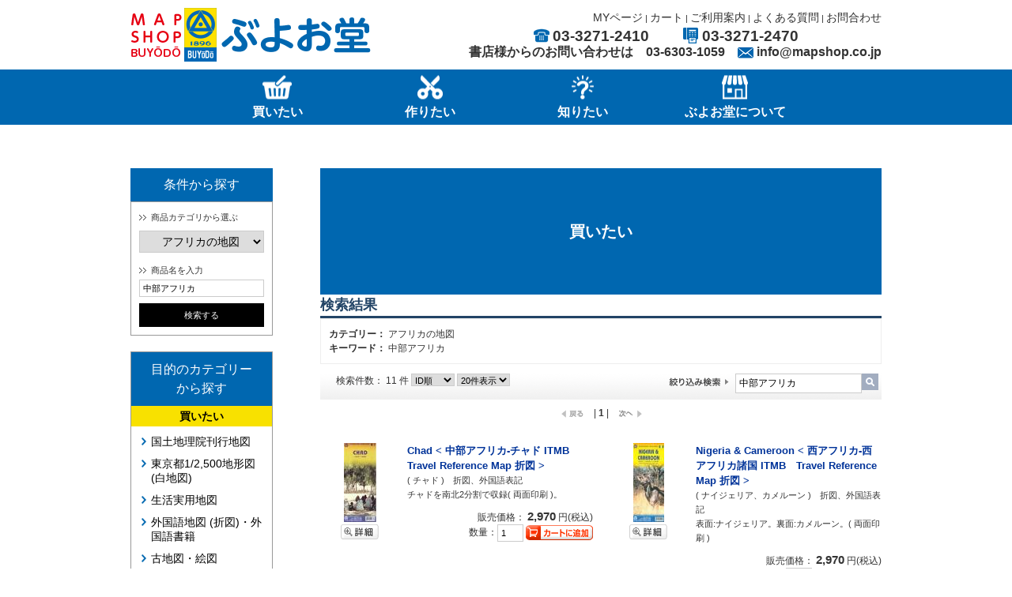

--- FILE ---
content_type: text/html; charset=UTF-8
request_url: https://www.mapshop.co.jp/products/list.php?category_id=989&mode=search&name=%E4%B8%AD%E9%83%A8%E3%82%A2%E3%83%95%E3%83%AA%E3%82%AB
body_size: 155471
content:
<?xml version="1.0" encoding="UTF-8"?>
<!DOCTYPE html PUBLIC "-//W3C//DTD XHTML 1.0 Transitional//EN" "http://www.w3.org/TR/xhtml1/DTD/xhtml1-transitional.dtd">
<html xmlns="http://www.w3.org/1999/xhtml" lang="ja" xml:lang="ja">
<head>
<meta http-equiv="Content-Type" content="text/html; charset=UTF-8" />
<meta http-equiv="Content-Script-Type" content="text/javascript" />
<meta http-equiv="Content-Style-Type" content="text/css" />
<link rel="stylesheet" href="/user_data/packages/default/css/import.css?v=20190509" type="text/css" media="all" />
<link rel="alternate" type="application/rss+xml" title="RSS" href="http://www.mapshop.co.jp/rss/" />
<script type="text/javascript" src="/js/css.js"></script>
<script type="text/javascript" src="/js/navi.js"></script>
<script type="text/javascript" src="/js/win_op.js"></script>
<script type="text/javascript" src="/js/site.js"></script>
<script type="text/javascript" src="/js/jquery-1.8.3.min.js"></script>
<title>検索結果 / 地図のご購入は「地図の専門店 マップショップ ぶよお堂」</title>

<script type="text/javascript">//<![CDATA[
    var productsClassCategories = {"19832":{"":{"":{"name":"\u9078\u629e\u3057\u3066\u304f\u3060\u3055\u3044","product_class_id":"19876","product_type":"1"},"#":{"classcategory_id2":null,"name":"","stock_find":true,"price01":"","price02":"2,970","point":"0","product_code":"M7120ITMA077","product_class_id":"19876","product_type":"1"}}},"19864":{"":{"":{"name":"\u9078\u629e\u3057\u3066\u304f\u3060\u3055\u3044","product_class_id":"19908","product_type":"1"},"#":{"classcategory_id2":null,"name":"","stock_find":true,"price01":"","price02":"2,970","point":"0","product_code":"M7120ITMA265","product_class_id":"19908","product_type":"1"}}},"19867":{"":{"":{"name":"\u9078\u629e\u3057\u3066\u304f\u3060\u3055\u3044","product_class_id":"19911","product_type":"1"},"#":{"classcategory_id2":null,"name":"","stock_find":true,"price01":"","price02":"2,970","point":"0","product_code":"M7120ITMA014","product_class_id":"19911","product_type":"1"}}},"19879":{"":{"":{"name":"\u9078\u629e\u3057\u3066\u304f\u3060\u3055\u3044","product_class_id":"19923","product_type":"1"},"#":{"classcategory_id2":null,"name":"","stock_find":true,"price01":"","price02":"2,970","point":"0","product_code":"M7120ITMA130","product_class_id":"19923","product_type":"1"}}},"19882":{"":{"":{"name":"\u9078\u629e\u3057\u3066\u304f\u3060\u3055\u3044","product_class_id":"19926","product_type":"1"},"#":{"classcategory_id2":null,"name":" (\u8cfc\u5165\u4e0d\u53ef)","stock_find":false,"price01":"","price02":"2,640","point":"0","product_code":"M7120MCLN0746","product_class_id":"19926","product_type":"1"}}},"35039":{"":{"":{"name":"\u9078\u629e\u3057\u3066\u304f\u3060\u3055\u3044","product_class_id":"37979","product_type":"1"},"#":{"classcategory_id2":null,"name":"","stock_find":true,"price01":"","price02":"2,970","point":"0","product_code":"M7120ITMA087","product_class_id":"37979","product_type":"1"}}},"42944":{"":{"":{"name":"\u9078\u629e\u3057\u3066\u304f\u3060\u3055\u3044","product_class_id":"76263","product_type":"1"},"#":{"classcategory_id2":null,"name":" (\u8cfc\u5165\u4e0d\u53ef)","stock_find":false,"price01":"","price02":"2,420","point":"0","product_code":"M71201LPM1F91","product_class_id":"76263","product_type":"1"}}},"43018":{"":{"":{"name":"\u9078\u629e\u3057\u3066\u304f\u3060\u3055\u3044","product_class_id":"76337","product_type":"1"},"#":{"classcategory_id2":null,"name":"","stock_find":true,"price01":"","price02":"3,080","point":"0","product_code":"M7120ITMA266","product_class_id":"76337","product_type":"1"}}},"43685":{"":{"":{"name":"\u9078\u629e\u3057\u3066\u304f\u3060\u3055\u3044","product_class_id":"77004","product_type":"1"},"#":{"classcategory_id2":null,"name":" (\u8cfc\u5165\u4e0d\u53ef)","stock_find":false,"price01":"","price02":"3,630","point":"0","product_code":"M71201FB11A01","product_class_id":"77004","product_type":"1"}}},"56165":{"":{"":{"name":"\u9078\u629e\u3057\u3066\u304f\u3060\u3055\u3044","product_class_id":"90708","product_type":"1"},"#":{"classcategory_id2":null,"name":"","stock_find":true,"price01":"","price02":"3,410","point":"0","product_code":"M7120ITMA004","product_class_id":"90708","product_type":"1"}}},"56611":{"":{"":{"name":"\u9078\u629e\u3057\u3066\u304f\u3060\u3055\u3044","product_class_id":"91220","product_type":"1"},"#":{"classcategory_id2":null,"name":"","stock_find":true,"price01":"","price02":"2,420","point":"0","product_code":"M71201IGN204","product_class_id":"91220","product_type":"1"}}}};function fnOnLoad(){fnSetClassCategories(document.product_form19832);fnSetClassCategories(document.product_form19864);fnSetClassCategories(document.product_form19867);fnSetClassCategories(document.product_form19879);fnSetClassCategories(document.product_form19882);fnSetClassCategories(document.product_form35039);fnSetClassCategories(document.product_form42944);fnSetClassCategories(document.product_form43018);fnSetClassCategories(document.product_form43685);fnSetClassCategories(document.product_form56165);fnSetClassCategories(document.product_form56611);}var productsClassCategories = {"19832":{"":{"":{"name":"\u9078\u629e\u3057\u3066\u304f\u3060\u3055\u3044","product_class_id":"19876","product_type":"1"},"#":{"classcategory_id2":null,"name":"","stock_find":true,"price01":"","price02":"2,970","point":"0","product_code":"M7120ITMA077","product_class_id":"19876","product_type":"1"}}},"19864":{"":{"":{"name":"\u9078\u629e\u3057\u3066\u304f\u3060\u3055\u3044","product_class_id":"19908","product_type":"1"},"#":{"classcategory_id2":null,"name":"","stock_find":true,"price01":"","price02":"2,970","point":"0","product_code":"M7120ITMA265","product_class_id":"19908","product_type":"1"}}},"19867":{"":{"":{"name":"\u9078\u629e\u3057\u3066\u304f\u3060\u3055\u3044","product_class_id":"19911","product_type":"1"},"#":{"classcategory_id2":null,"name":"","stock_find":true,"price01":"","price02":"2,970","point":"0","product_code":"M7120ITMA014","product_class_id":"19911","product_type":"1"}}},"19879":{"":{"":{"name":"\u9078\u629e\u3057\u3066\u304f\u3060\u3055\u3044","product_class_id":"19923","product_type":"1"},"#":{"classcategory_id2":null,"name":"","stock_find":true,"price01":"","price02":"2,970","point":"0","product_code":"M7120ITMA130","product_class_id":"19923","product_type":"1"}}},"19882":{"":{"":{"name":"\u9078\u629e\u3057\u3066\u304f\u3060\u3055\u3044","product_class_id":"19926","product_type":"1"},"#":{"classcategory_id2":null,"name":" (\u8cfc\u5165\u4e0d\u53ef)","stock_find":false,"price01":"","price02":"2,640","point":"0","product_code":"M7120MCLN0746","product_class_id":"19926","product_type":"1"}}},"35039":{"":{"":{"name":"\u9078\u629e\u3057\u3066\u304f\u3060\u3055\u3044","product_class_id":"37979","product_type":"1"},"#":{"classcategory_id2":null,"name":"","stock_find":true,"price01":"","price02":"2,970","point":"0","product_code":"M7120ITMA087","product_class_id":"37979","product_type":"1"}}},"42944":{"":{"":{"name":"\u9078\u629e\u3057\u3066\u304f\u3060\u3055\u3044","product_class_id":"76263","product_type":"1"},"#":{"classcategory_id2":null,"name":" (\u8cfc\u5165\u4e0d\u53ef)","stock_find":false,"price01":"","price02":"2,420","point":"0","product_code":"M71201LPM1F91","product_class_id":"76263","product_type":"1"}}},"43018":{"":{"":{"name":"\u9078\u629e\u3057\u3066\u304f\u3060\u3055\u3044","product_class_id":"76337","product_type":"1"},"#":{"classcategory_id2":null,"name":"","stock_find":true,"price01":"","price02":"3,080","point":"0","product_code":"M7120ITMA266","product_class_id":"76337","product_type":"1"}}},"43685":{"":{"":{"name":"\u9078\u629e\u3057\u3066\u304f\u3060\u3055\u3044","product_class_id":"77004","product_type":"1"},"#":{"classcategory_id2":null,"name":" (\u8cfc\u5165\u4e0d\u53ef)","stock_find":false,"price01":"","price02":"3,630","point":"0","product_code":"M71201FB11A01","product_class_id":"77004","product_type":"1"}}},"56165":{"":{"":{"name":"\u9078\u629e\u3057\u3066\u304f\u3060\u3055\u3044","product_class_id":"90708","product_type":"1"},"#":{"classcategory_id2":null,"name":"","stock_find":true,"price01":"","price02":"3,410","point":"0","product_code":"M7120ITMA004","product_class_id":"90708","product_type":"1"}}},"56611":{"":{"":{"name":"\u9078\u629e\u3057\u3066\u304f\u3060\u3055\u3044","product_class_id":"91220","product_type":"1"},"#":{"classcategory_id2":null,"name":"","stock_find":true,"price01":"","price02":"2,420","point":"0","product_code":"M71201IGN204","product_class_id":"91220","product_type":"1"}}}};function fnOnLoad(){fnSetClassCategories(document.product_form19832);fnSetClassCategories(document.product_form19864);fnSetClassCategories(document.product_form19867);fnSetClassCategories(document.product_form19879);fnSetClassCategories(document.product_form19882);fnSetClassCategories(document.product_form35039);fnSetClassCategories(document.product_form42944);fnSetClassCategories(document.product_form43018);fnSetClassCategories(document.product_form43685);fnSetClassCategories(document.product_form56165);fnSetClassCategories(document.product_form56611);}
    $(function(){
        fnOnLoad(); fnOnLoad(); 
    });
//]]>
</script>
                                    <link rel="stylesheet" type="text/css" href="/user_data/packages/default/css/import_user.css" />                                                <script type="text/javascript" src="/js/scrollsmoothly.js"></script>                                                <link rel="stylesheet" href="https://cdnjs.cloudflare.com/ajax/libs/Swiper/4.3.3/css/swiper.min.css">                                                <link rel="stylesheet" href="https://use.fontawesome.com/releases/v5.6.3/css/all.css">                        </head>

<!-- ▼BODY部 スタート -->
<body >


<noscript>
    <p>JavaScript を有効にしてご利用下さい.</p>
</noscript>

<div class="frame_outer">
    <a name="top" id="top"></a>

                            <!--▼HEADER-->
<div id="header_wrap">
    <div id="header" class="clearfix">
        <div id="logo_area">
            <a href="https://www.mapshop.co.jp/"><img src="/user_data/packages/default/img/update/logo.png" alt="地図の専門店 ぶよお堂マップショップ" /></a>
        </div>
        <div id="header_utility">
                                                                            <!-- ▼カスタムヘッダー2110 -->
                                             <div class="is_pc">
 <!-- ▼ヘッダーメニュー -->                                            
 <div class="headerGuide">
    <a href="/mypage/login.php">MYページ</a> |
    <a href="/cart/">カート</a> |
    <a href="/guide/">ご利用案内</a> |
    <a href="/guide/qa.php">よくある質問</a> |
    <a href="/contact/">お問合わせ</a>
</div>
<!-- ▲ヘッダーメニュー -->
<!-- ▼ヘッダー電話番号 -->
<div id="headerInternalColumn">
    <div class="head_contact">
        <div class="tel"><span class="ico"><img src="/user_data/images/ico-tel.png" alt="電話"></span>03-3271-2410</div>
        　　<div class="tel"><span class="ico"><img src="/user_data/images/ico-fax.png" alt="FAX"></span>03-3271-2470</div>
     
    </div>
    <div class="head_bookstores">
        <div class="head_bookstores_catch">
            書店様からのお問い合わせは 
        </div>
        <div class="head_bookstores_tel">
            <a href="tel:03-6303-1059">
                03-6303-1059
            </a>
        </div>
        <div class="head_bookstores_mail">
            info@mapshop.co.jp
        </div>
    </div>

</div>
<!-- ▲ヘッダー電話番号 -->    
 </div>


<header id="sp_header" class="is_sp">
    <div class="sp_header_2">
        <div class="sp_header_2-0 sp_header_2-1">
            <div class="sp_header_1_icon">
                <div id="navArea">
                    <nav>
                      <div class="inner">
                        <div class="sp_head_contact">
                            <div class="sp_tel">
                                <span class="ico">
                                    <img src="/user_data/images/ico-tel.png" alt="電話">
                                </span>
                                <span class="sp_head_contact_catch">03-3271-2410</span>
                            </div>
                            <div class="sp_tel">
                                <span class="ico">
                                    <img src="/user_data/images/ico-fax.png" alt="FAX">
                                </span>
                                <span class="sp_head_contact_catch">03-3271-2470</span>
                            </div>
                            <div class="sp_tel">
                                <span class="sp_head_contact_catch">書店様のお問い合わせは<br>03-6303-1059</span>
                            </div>
                            <div class="sp_mail">
                                <span class="ico">
                                    <img src="/user_data/images/ico-mail.png" alt="メール">
                                </span>
                                <span class="sp_head_contact_catch">info@mapshop.co.jp</span>
                            </div>
        
                        </div>
                        <ul>
                            <li><a href="/products/list.php">買いたい</a></li>
<!--
                            <li><a href="/user_data/uritai.php">売りたい</a></li>
-->
                            <li><a href="/user_data/preparation.php">作りたい</a></li>
                            <li><a href="/user_data/shiritai.php">知りたい</a></li>
                            <li><a href="/user_data/about_us.php">ぶよお堂について</a></li>
                        </ul>
                      </div>
                    </nav>
                  
                    <div class="toggle_btn">
                      <span class="toggle_btn_span"></span>
                      <span class="toggle_btn_span"></span>
                      <span class="toggle_btn_span"></span>
                    </div>
                  
                    <div id="mask"></div>
                  
                  </div>
            </div>
            <div class="sp_header_1_catch color_039">
                メニュー
            </div>
        </div>
        <div class="sp_header_2-0 sp_header_2-2">
            <a href="/ec_test/mypage/login">
                <div class="sp_header_1_icon">
                    <i class="fas fa-unlock fa-fw"></i>
                </div>
                <div class="sp_header_1_catch">
                    ログイン
                </div>
            </a>
        </div>
        <div class="sp_header_2-0 sp_header_2-3">
            <a href="/ec_test/cart">
                <div class="sp_header_1_icon">
                    <i class="fas fa-shopping-cart fa-fw"></i>
                </div>
                <div class="sp_header_1_catch">
                    カート
                </div>
            </a>
        </div>
        <div class="sp_header_2-0 sp_header_2-4">
            <a href="#modal-01" class="sp_header_2_2_a">
                <div class="sp_header_1_icon">
                    <i class="fas fa-search font_size"></i>
                </div>
                <div class="sp_header_1_catch">
                    商品検索
                </div>
            </a>
              <div class="modal-wrapper" id="modal-01">
                <a href="#!" class="modal-overlay"></a>
                <div class="modal-window">
                  <div class="modal-content">
                    <div class="side_contents_area">
                        <div class="side_contents_area_h2">
                            条件から探す
                        </div>
                        <div class="search_by_condition_1">
                            <div class="search_by_condition_1-0 search_by_condition_1-2">
                                <div class="search_by_condition_1-0-1">
                                    ＞＞商品カテゴリから選ぶ
                                </div>
                                <select name="category_id" class="box145">
                                    <option label="すべての商品" value="">全ての商品</option>
                                    <option label="買いたい" value="631">買いたい</option>
                                    <option label="国土地理院刊行地図" value="1037">国土地理院刊行地図</option>
                                    <option label="御即位記念地図】1万分1地形図「東京中心部」" value="1071">御即位記念地図】1万分1地形図「東京中心部」</option>
                                    <option label="1万分1地形図" value="1072">1万分1地形図</option>
                                    <option label="2万5千分1地形図" value="1038">2万5千分1地形図</option>
                                    <option label="5万分1地形図" value="1039">5万分1地形図</option>
                                    <option label="20万分1地勢図" value="1040">20万分1地勢図</option>
                                    <option label="50万分1地方図" value="1073">50万分1地方図</option>
                                    <option label="100万分1日本 (和文・英文)" value="1074">100万分1日本 (和文・英文)</option>
                                    <option label="500万分1日本とその周辺" value="1075">500万分1日本とその周辺</option>
                                    <option label="2万5千分1沿岸海域地形図" value="1076">2万5千分1沿岸海域地形図</option>
                                    <option label="デジタル標高地形図" value="1077">デジタル標高地形図</option>
                                    <option label="集成図" value="1078">集成図</option>
                                    <option label="剱岳測量100年記念 1:30,000山岳集成図「剱・立山」" value="1079">剱岳測量100年記念 1:30,000山岳集成図「剱・立山」</option>
                                    <option label="土地利用図・土地条件図" value="1042">土地利用図・土地条件図</option>
                                    <option label="2万5千分1土地条件図" value="1043">2万5千分1土地条件図</option>
                                    <option label="2万5千分1土地利用図" value="1044">2万5千分1土地利用図</option>
                                    <option label="5万分1土地利用図" value="1045">5万分1土地利用図</option>
                                    <option label="20万分1土地利用図" value="1046">20万分1土地利用図</option>
                                    <option label="2万5千分1沿岸海域土地条件図" value="1047">2万5千分1沿岸海域土地条件図</option>
                                    <option label="火山土地条件図" value="1048">火山土地条件図</option>
                                    <option label="復刻版土地分類図" value="1049">復刻版土地分類図</option>
                                    <option label="数値地図5000 (土地利用)" value="1050">数値地図5000 (土地利用)</option>
                                    <option label="数値地図25000 (土地条件)" value="1051">数値地図25000 (土地条件)</option>
                                    <option label=" 細密数値情報 (10mメッシュ土地利用)" value="1052"> 細密数値情報 (10mメッシュ土地利用)</option>
                                    <option label="東京都1/2,500地形図 (白図)" value="1061">東京都1/2,500地形図 (白図)</option>
                                    <option label="生活実用地図" value="650">生活実用地図</option>
                                    <option label="登山地図" value="665">登山地図</option>
                                    <option label="ハイキング" value="666">ハイキング</option>
                                    <option label="里歩き地図" value="667">里歩き地図</option>
                                    <option label="ツーリング" value="669">ツーリング</option>
                                    <option label="街歩き地図" value="668">街歩き地図</option>
                                    <option label="防災関連" value="970">防災関連</option>
                                    <option label="交通図" value="671">交通図</option>
                                    <option label="鉄道地図" value="672">鉄道地図</option>
                                    <option label="道路地図" value="673">道路地図</option>
                                    <option label="バスルートマップ" value="674">バスルートマップ</option>
                                    <option label="世界地図帳" value="675">世界地図帳</option>
                                    <option label="日本地図帳" value="676">日本地図帳</option>
                                    <option label="ビジュアル・情報地図" value="971">ビジュアル・情報地図</option>
                                    <option label="世界地図" value="1007">世界地図</option>
                                    <option label="世界地方別地図" value="1019">世界地方別地図</option>
                                    <option label="日本地図" value="1008">日本地図</option>
                                    <option label="地方別地図" value="677">地方別地図</option>
                                    <option label="分県地図" value="678">分県地図</option>
                                    <option label="都市・区分図" value="679">都市・区分図</option>
                                    <option label="白地図" value="680">白地図</option>
                                    <option label="天気図" value="681">天気図</option>
                                    <option label="旅行・ガイド" value="651">旅行・ガイド</option>
                                    <option label="アジア" value="976">アジア</option>
                                    <option label="アフリカ" value="975">アフリカ</option>
                                    <option label="アメリカ" value="974">アメリカ</option>
                                    <option label="ヨーロッパ" value="972">ヨーロッパ</option>
                                    <option label="世界" value="692">世界</option>
                                    <option label="日本" value="691">日本</option>
                                    <option label="地方・エリア" value="690">地方・エリア</option>
                                    <option label="都道府県" value="689">都道府県</option>
                                    <option label="歴史・街道・城" value="686">歴史・街道・城</option>
                                    <option label="神社・仏閣" value="1021">神社・仏閣</option>
                                    <option label="登山・ハイキング" value="1022">登山・ハイキング</option>
                                    <option label="散策・ウォーキング" value="1027">散策・ウォーキング</option>
                                    <option label="温泉・自然" value="1023">温泉・自然</option>
                                    <option label="鉄道・飛行機・船旅" value="1025">鉄道・飛行機・船旅</option>
                                    <option label="ドライブ・道の駅" value="1024">ドライブ・道の駅</option>
                                    <option label="見学・体験" value="1028">見学・体験</option>
                                    <option label="(洋書)外国語地図・ガイド" value="652">(洋書)外国語地図・ガイド</option>
                                    <option label="アジアの地図" value="990">アジアの地図</option>
                                    <option label="アフリカの地図" value="989">アフリカの地図</option>
                                    <option label="アメリカの地図" value="988">アメリカの地図</option>
                                    <option label="オセアニアの地図" value="987">オセアニアの地図</option>
                                    <option label="ヨーロッパの地図" value="986">ヨーロッパの地図</option>
                                    <option label="北極・南極の地図" value="985">北極・南極の地図</option>
                                    <option label="世界地図" value="978">世界地図</option>
                                    <option label="地図帳" value="710">地図帳</option>
                                    <option label="ガイドブック" value="703">ガイドブック</option>
                                    <option label="地形図(山岳地図)" value="694">地形図(山岳地図)</option>
                                    <option label="会話集" value="1018">会話集</option>
                                    <option label="写真集" value="1016">写真集</option>
                                    <option label="児童書" value="1017">児童書</option>
                                    <option label="住宅地図" value="653">住宅地図</option>
                                    <option label="大判(B4)" value="697">大判(B4)</option>
                                    <option label="中判(A4)" value="696">中判(A4)</option>
                                    <option label="デジタウン" value="695">デジタウン</option>
                                    <option label="ブルーマップ" value="816">ブルーマップ</option>
                                    <option label="古地図・絵図" value="654">古地図・絵図</option>
                                    <option label="複製古地図" value="700">複製古地図</option>
                                    <option label="江戸" value="873">江戸</option>
                                    <option label="地方" value="872">地方</option>
                                    <option label="全国" value="871">全国</option>
                                    <option label="明治・大正の東京" value="870">明治・大正の東京</option>
                                    <option label="昭和の東京" value="869">昭和の東京</option>
                                    <option label="レトロマップ" value="891">レトロマップ</option>
                                    <option label="中央官衙街 彩色地図" value="980">中央官衙街 彩色地図</option>
                                    <option label="東京図測量原図" value="981">東京図測量原図</option>
                                    <option label="多摩地形図" value="967">多摩地形図</option>
                                    <option label="歴史地図" value="964">歴史地図</option>
                                    <option label="東京戦災白地図" value="966">東京戦災白地図</option>
                                    <option label="世界" value="892">世界</option>
                                    <option label="フランス式 彩色地図" value="1067">フランス式 彩色地図</option>
                                    <option label="絵図" value="699">絵図</option>
                                    <option label="我がふるさとの古地図" value="893">我がふるさとの古地図</option>
                                    <option label="古地図データ・ダウンロード販売" value="875">古地図データ・ダウンロード販売</option>
                                    <option label="江戸" value="890">江戸</option>
                                    <option label="地方" value="889">地方</option>
                                    <option label="日本全図" value="888">日本全図</option>
                                    <option label="令制国 : 国郡全図" value="887">令制国 : 国郡全図</option>
                                    <option label="令制国 : 大日本輿地便覧" value="886">令制国 : 大日本輿地便覧</option>
                                    <option label="分県地図 : 大日本管轄分地図" value="884">分県地図 : 大日本管轄分地図</option>
                                    <option label="分県地図 : 金刺分県地図" value="883">分県地図 : 金刺分県地図</option>
                                    <option label="分県地図 : 日本交通分県地図" value="882">分県地図 : 日本交通分県地図</option>
                                    <option label="市街地図" value="881">市街地図</option>
                                    <option label="鳥瞰図" value="880">鳥瞰図</option>
                                    <option label="東京十五区分" value="879">東京十五区分</option>
                                    <option label="世界" value="877">世界</option>
                                    <option label="古地図関連本" value="698">古地図関連本</option>
                                    <option label="専門地図・書籍" value="655">専門地図・書籍</option>
                                    <option label="2万5千分1活断層図" value="931">2万5千分1活断層図</option>
                                    <option label="地盤沈下等量線図" value="932">地盤沈下等量線図</option>
                                    <option label="都市計画図" value="938">都市計画図</option>
                                    <option label="実勢地価図" value="937">実勢地価図</option>
                                    <option label="都市変遷図" value="936">都市変遷図</option>
                                    <option label="ICAO(国際民間航空機関)" value="748">ICAO(国際民間航空機関)</option>
                                    <option label="無線航法図" value="820">無線航法図</option>
                                    <option label="火山基本図" value="745">火山基本図</option>
                                    <option label="治水地形分類図" value="741">治水地形分類図</option>
                                    <option label="治水地形分類図 (初版)" value="1070">治水地形分類図 (初版)</option>
                                    <option label="治水地形分類図 (更新版)" value="1069">治水地形分類図 (更新版)</option>
                                    <option label="湖沼図" value="739">湖沼図</option>
                                    <option label="地図グッズ・雑貨" value="656">地図グッズ・雑貨</option>
                                    <option label="地図扇子" value="1010">地図扇子</option>
                                    <option label="距離測定器" value="770">距離測定器</option>
                                    <option label="方向コンパス" value="768">方向コンパス</option>
                                    <option label="ファッション・小物・雑貨" value="767">ファッション・小物・雑貨</option>
                                    <option label="ステーショナリー" value="765">ステーショナリー</option>
                                    <option label="パズル・かるた・すごろく" value="763">パズル・かるた・すごろく</option>
                                    <option label="食器" value="762">食器</option>
                                    <option label="デジタルマップ" value="657">デジタルマップ</option>
                                    <option label="四代御即位記念地図 DVD版" value="1068">四代御即位記念地図 DVD版</option>
                                    <option label="ソフト" value="777">ソフト</option>
                                    <option label="その他の地図ソフト" value="955">その他の地図ソフト</option>
                                    <option label="PlugX (Illustrator用プラグイン)" value="942">PlugX (Illustrator用プラグイン)</option>
                                    <option label="PlugX-カラー UD パレット" value="953">PlugX-カラー UD パレット</option>
                                    <option label="PlugX-Search+" value="952">PlugX-Search+</option>
                                    <option label="PlugX-Clipper" value="951">PlugX-Clipper</option>
                                    <option label="PlugX-Mapping Tools1.5" value="950">PlugX-Mapping Tools1.5</option>
                                    <option label="PlugX-道路編集キット" value="949">PlugX-道路編集キット</option>
                                    <option label="PlugX-Shape 4.5 CS" value="948">PlugX-Shape 4.5 CS</option>
                                    <option label="PlugX-基盤地図Reader CS" value="947">PlugX-基盤地図Reader CS</option>
                                    <option label="PlugX-県別地図Reader CS" value="946">PlugX-県別地図Reader CS</option>
                                    <option label="PlugX-国土基本情報Reader" value="945">PlugX-国土基本情報Reader</option>
                                    <option label="PlugX-国土基本情報20万Reader" value="944">PlugX-国土基本情報20万Reader</option>
                                    <option label="データ" value="776">データ</option>
                                    <option label="その他の地図データ" value="956">その他の地図データ</option>
                                    <option label="県別地図25000 V2" value="954">県別地図25000 V2</option>
                                    <option label="ROOTS (DVD)" value="928">ROOTS (DVD)</option>
                                    <option label="山っぷ (山岳立体地図)" value="939">山っぷ (山岳立体地図)</option>
                                    <option label="衛星画像" value="773">衛星画像</option>
                                    <option label="赤色立体地図" value="837">赤色立体地図</option>
                                    <option label="RRIM50" value="840">RRIM50</option>
                                    <option label="RRIM5+" value="839">RRIM5+</option>
                                    <option label="数値地図" value="853">数値地図</option>
                                    <option label="電子地形図25000(定形図郭版)DVD" value="1032">電子地形図25000(定形図郭版)DVD</option>
                                    <option label="数値地図(国土基本情報)DVD" value="867">数値地図(国土基本情報)DVD</option>
                                    <option label="数値地図25000(地図画像)" value="866">数値地図25000(地図画像)</option>
                                    <option label="数値地図50000(地図画像)" value="865">数値地図50000(地図画像)</option>
                                    <option label="数値地図200000(地図画像)" value="864">数値地図200000(地図画像)</option>
                                    <option label="数値地図500万(総合)" value="859">数値地図500万(総合)</option>
                                    <option label="数値地図250mメッシュ(標高)" value="858">数値地図250mメッシュ(標高)</option>
                                    <option label="地図関連書籍" value="658">地図関連書籍</option>
                                    <option label="月刊地図中心" value="1011">月刊地図中心</option>
                                    <option label="地図・地名" value="958">地図・地名</option>
                                    <option label="地形図" value="783">地形図</option>
                                    <option label="古地図・歴史・散策" value="963">古地図・歴史・散策</option>
                                    <option label="鉄道" value="778">鉄道</option>
                                    <option label="地理・地理学" value="957">地理・地理学</option>
                                    <option label="地形・測量" value="962">地形・測量</option>
                                    <option label="地震・災害" value="961">地震・災害</option>
                                    <option label="地質・土壌" value="960">地質・土壌</option>
                                    <option label="気象・天気" value="1020">気象・天気</option>
                                    <option label="GIS・リモートセンシング" value="959">GIS・リモートセンシング</option>
                                    <option label="統計・資料" value="930">統計・資料</option>
                                    <option label="山岳技術書" value="1030">山岳技術書</option>
                                    <option label="読み物" value="1031">読み物</option>
                                    <option label="立体地図" value="659">立体地図</option>
                                    <option label="やまつみ" value="817">やまつみ</option>
                                    <option label="だんだん地図" value="818">だんだん地図</option>
                                    <option label="地球儀・衛星・星座・宇宙画像" value="660">地球儀・衛星・星座・宇宙画像</option>
                                    <option label="立体模型" value="819">立体模型</option>
                                    <option label="地球儀" value="790">地球儀</option>
                                    <option label="風船地球儀" value="929">風船地球儀</option>
                                    <option label="組立地球儀" value="1064">組立地球儀</option>
                                    <option label="星座盤" value="788">星座盤</option>
                                    <option label="天体図" value="787">天体図</option>
                                    <option label="日時計" value="868">日時計</option>
                                    <option label="海図・地質図" value="661">海図・地質図</option>
                                    <option label="航海用海図" value="684">航海用海図</option>
                                    <option label="ヨット・モータボート用参考図" value="901">ヨット・モータボート用参考図</option>
                                    <option label="海底地形図" value="898">海底地形図</option>
                                    <option label="沿岸の海の基本図" value="902">沿岸の海の基本図</option>
                                    <option label="大陸棚の海の基本図" value="903">大陸棚の海の基本図</option>
                                    <option label="特殊図" value="899">特殊図</option>
                                    <option label="水路誌・特殊書誌・他" value="900">水路誌・特殊書誌・他</option>
                                    <option label="地質図" value="791">地質図</option>
                                    <option label="5万分1地質図 及び説明書" value="926">5万分1地質図 及び説明書</option>
                                    <option label="10万分1地質図 (県別地質図)" value="924">10万分1地質図 (県別地質図)</option>
                                    <option label="15万分1地質図 (県別地質図)" value="923">15万分1地質図 (県別地質図)</option>
                                    <option label="地質図 (20万分1・50万分1)" value="922">地質図 (20万分1・50万分1)</option>
                                    <option label="日本地質図・アトラス (広域)" value="921">日本地質図・アトラス (広域)</option>
                                    <option label="地球科学" value="920">地球科学</option>
                                    <option label="50万分1活構造図" value="919">50万分1活構造図</option>
                                    <option label="200万分の1地質編集図" value="918">200万分の1地質編集図</option>
                                    <option label="地質構造図 (断層ストリップマップ)" value="917">地質構造図 (断層ストリップマップ)</option>
                                    <option label="空中磁気図" value="916">空中磁気図</option>
                                    <option label="火山地質図" value="915">火山地質図</option>
                                    <option label="特殊地質図" value="914">特殊地質図</option>
                                    <option label="海洋地質図(海底地質・表層堆積)" value="913">海洋地質図(海底地質・表層堆積)</option>
                                    <option label="水理地質図" value="912">水理地質図</option>
                                    <option label="鉱物資源図" value="911">鉱物資源図</option>
                                    <option label="重力図" value="910">重力図</option>
                                    <option label="日本炭田図" value="909">日本炭田図</option>
                                    <option label="日本油田・ガス田図" value="904">日本油田・ガス田図</option>
                                    <option label="海外地球科学図" value="905">海外地球科学図</option>
                                    <option label="土木地質図" value="906">土木地質図</option>
                                    <option label="数値地質図 (CD-ROM)" value="908">数値地質図 (CD-ROM)</option>
                                    <option label="水文環境図 (CD-ROM)" value="907">水文環境図 (CD-ROM)</option>
                                    <option label="掛図" value="663">掛図</option>
                                    <option label="世界" value="799">世界</option>
                                    <option label="大陸" value="798">大陸</option>
                                    <option label="日本" value="796">日本</option>
                                    <option label="地方" value="795">地方</option>
                                    <option label="都道府県" value="794">都道府県</option>
                                    <option label="市区町村" value="793">市区町村</option>
                                    <option label="ウォールマップ" value="822">ウォールマップ</option>
                                    <option label="世界全図" value="834">世界全図</option>
                                    <option label="大陸" value="833">大陸</option>
                                    <option label="国" value="832">国</option>
                                    <option label="海外都市" value="1065">海外都市</option>
                                    <option label="日本全図" value="831">日本全図</option>
                                    <option label="地方" value="830">地方</option>
                                    <option label="都道府県" value="829">都道府県</option>
                                    <option label="市区町村" value="828">市区町村</option>
                                    <option label="鳥瞰図" value="969">鳥瞰図</option>
                                    <option label="図法別 他" value="968">図法別 他</option>
                                    <option label="地図教具・遊具" value="821">地図教具・遊具</option>
                                    <option label="教具" value="836">教具</option>
                                    <option label="遊具" value="835">遊具</option>
                                    <option label="その他" value="664">その他</option>
                                    <option label="切手" value="1014">切手</option>
                                    <option label="辞典・書籍" value="1012">辞典・書籍</option>
                                    <option label="図鑑" value="1029">図鑑</option>
                                    <option label="絵本" value="1013">絵本</option>
                                    <option label="CD" value="1015">CD</option>
                                    <option label="一般地図" value="1">一般地図</option>
                                    <option label="日本の地図" value="8">日本の地図</option>
                                    <option label="専門地図" value="2">専門地図</option>
                                    <option label="海の地図" value="12">海の地図</option>
                                    <option label="水路誌" value="64">水路誌</option>
                                    <option label="地図ソフトウェア" value="573">地図ソフトウェア</option>
                                    <option label="PlugX (Illustrator用プラグイン)" value="356">PlugX (Illustrator用プラグイン)</option>
                                    <option label="PlugX-道路編集キット" value="361">PlugX-道路編集キット</option>
                                </select>
                            </div>
                            <div class="search_by_condition_1-0 search_by_condition_1-3">
                                <div class="search_by_condition_1-0-1">
                                    ＞＞商品名を入力
                                </div>
                                <input type="text" name="" id="search_by_condition_input">
                            </div>
                            <div class="search_btn">
                                <label for="search_btn_submit" class="search_label_submit">検索する</label>
                                <input type="submit" value="" id="search_btn_submit">
                            </div>
                        </div>
                    </div>
                  </div>
                  <a href="#!" class="modal-close">×</a>
                </div>
              </div>
        </div>
    </div>
</header>                                        <!-- ▲カスタムヘッダー2110 -->
                                                                </div>
    </div>
</div>
<!-- User Heat Tag -->
<script type="text/javascript">
(function(add, cla){window['UserHeatTag']=cla;window[cla]=window[cla]||function(){(window[cla].q=window[cla].q||[]).push(arguments)},window[cla].l=1*new Date();var ul=document.createElement('script');var tag = document.getElementsByTagName('script')[0];ul.async=1;ul.src=add;tag.parentNode.insertBefore(ul,tag);})('//uh.nakanohito.jp/uhj2/uh.js', '_uhtracker');_uhtracker({id:'uhfNmbsx8D'});
</script>
<!-- End User Heat Tag -->
<!--▲HEADER-->        

                            <div id="topcolumn">
                                                    <!-- ▼メインカテゴリ -->
                                            <div class="mainCategories is_pc">
	<ul class="dropdown">
		<li><a href="http://www.mapshop.co.jp/products/list.php?category_id=631"><div class="btn"><img src="/user_data/packages/default//img/update/ico-menu01.png" alt="買いたい">買いたい</div></a></li>
<!--
		<li><a href="http://www.mapshop.co.jp/user_data/uritai.php"><div class="btn"><img src="/user_data/packages/default//img/update/ico-menu02.png" alt="売りたい">売りたい</div></a></li>
-->
		<li><a href="http://www.mapshop.co.jp/user_data/preparation.php"><div class="btn"><img src="/user_data/packages/default//img/update/ico-menu03.png" alt="作りたい">作りたい</div></a></li>
		<li><a href="http://www.mapshop.co.jp/user_data/shiritai.php"><div class="btn"><img src="/user_data/packages/default//img/update/ico-menu04.png" alt="知りたい">知りたい</div></a></li>

		<li><a href="http://www.mapshop.co.jp/user_data/about_us.php"><div class="btn"><img src="/user_data/packages/default//img/update/ico-menu05.png" alt="ぶよお堂について">ぶよお堂について</div></a></li>
	</ul>
</div>
                                        <!-- ▲メインカテゴリ -->
                                            </div>
                
        <div id="container" class="clearfix">

                            <div id="leftcolumn" class="side_column">
                                                    <!-- ▼google翻訳 -->
                                            <div id="google_translate_element"></div><script type="text/javascript">
function googleTranslateElementInit() {
  new google.translate.TranslateElement({pageLanguage: 'ja', includedLanguages: 'en,ja', layout: google.translate.TranslateElement.InlineLayout.SIMPLE}, 'google_translate_element');
}
</script><script type="text/javascript" src="//translate.google.com/translate_a/element.js?cb=googleTranslateElementInit"></script>                                        <!-- ▲google翻訳 -->
                                    <!-- ▼商品検索 -->
                                            <div class="bloc_outer">
    <div id="search_area">
        <h2>条件から探す</h2>
        <div class="bloc_body">
            <!--検索フォーム-->
            <form name="search_form" id="search_form" method="get" action="/products/list.php">
                <input type="hidden" name="transactionid" value="" />
                <dl class="formlist">
                    <dt>商品カテゴリから選ぶ</dt>
                    <dd><input type="hidden" name="mode" value="search" />
                    <select name="category_id" class="box145">
                        <option label="すべての商品" value="">全ての商品</option>
                        <option label="&nbsp;&nbsp;買いたい" value="631">&nbsp;&nbsp;買いたい</option>
<option label="&nbsp;&nbsp;&nbsp;&nbsp;国土地理院刊行地図" value="1037">&nbsp;&nbsp;&nbsp;&nbsp;国土地理院刊行地図</option>
<option label="&nbsp;&nbsp;&nbsp;&nbsp;&nbsp;&nbsp;【御即位記念地図】1万分1地形図「東京中心部」" value="1071">&nbsp;&nbsp;&nbsp;&nbsp;&nbsp;&nbsp;【御即位記念地図】1万分1地形図「東京中心部」</option>
<option label="&nbsp;&nbsp;&nbsp;&nbsp;東京都1/2,500地形図 (白地図)" value="1061">&nbsp;&nbsp;&nbsp;&nbsp;東京都1/2,500地形図 (白地図)</option>
<option label="&nbsp;&nbsp;&nbsp;&nbsp;&nbsp;&nbsp;1万分1地形図" value="1072">&nbsp;&nbsp;&nbsp;&nbsp;&nbsp;&nbsp;1万分1地形図</option>
<option label="&nbsp;&nbsp;&nbsp;&nbsp;&nbsp;&nbsp;2万5千分1地形図" value="1038">&nbsp;&nbsp;&nbsp;&nbsp;&nbsp;&nbsp;2万5千分1地形図</option>
<option label="&nbsp;&nbsp;&nbsp;&nbsp;&nbsp;&nbsp;5万分1地形図" value="1039">&nbsp;&nbsp;&nbsp;&nbsp;&nbsp;&nbsp;5万分1地形図</option>
<option label="&nbsp;&nbsp;&nbsp;&nbsp;&nbsp;&nbsp;20万分1地勢図" value="1040">&nbsp;&nbsp;&nbsp;&nbsp;&nbsp;&nbsp;20万分1地勢図</option>
<option label="&nbsp;&nbsp;&nbsp;&nbsp;&nbsp;&nbsp;50万分1地方図" value="1073">&nbsp;&nbsp;&nbsp;&nbsp;&nbsp;&nbsp;50万分1地方図</option>
<option label="&nbsp;&nbsp;&nbsp;&nbsp;&nbsp;&nbsp;100万分1日本 (和文・英文)" value="1074">&nbsp;&nbsp;&nbsp;&nbsp;&nbsp;&nbsp;100万分1日本 (和文・英文)</option>
<option label="&nbsp;&nbsp;&nbsp;&nbsp;&nbsp;&nbsp;500万分1日本とその周辺" value="1075">&nbsp;&nbsp;&nbsp;&nbsp;&nbsp;&nbsp;500万分1日本とその周辺</option>
<option label="&nbsp;&nbsp;&nbsp;&nbsp;&nbsp;&nbsp;2万5千分1沿岸海域地形図" value="1076">&nbsp;&nbsp;&nbsp;&nbsp;&nbsp;&nbsp;2万5千分1沿岸海域地形図</option>
<option label="&nbsp;&nbsp;&nbsp;&nbsp;&nbsp;&nbsp;デジタル標高地形図" value="1077">&nbsp;&nbsp;&nbsp;&nbsp;&nbsp;&nbsp;デジタル標高地形図</option>
<option label="&nbsp;&nbsp;&nbsp;&nbsp;&nbsp;&nbsp;集成図" value="1078">&nbsp;&nbsp;&nbsp;&nbsp;&nbsp;&nbsp;集成図</option>
<option label="&nbsp;&nbsp;&nbsp;&nbsp;&nbsp;&nbsp;剱岳測量100年記念 1:30,000山岳集成図「剱・立山」" value="1079">&nbsp;&nbsp;&nbsp;&nbsp;&nbsp;&nbsp;剱岳測量100年記念 1:30,000山岳集成図「剱・立山」</option>
<option label="&nbsp;&nbsp;&nbsp;&nbsp;&nbsp;&nbsp;土地利用図・土地条件図" value="1042">&nbsp;&nbsp;&nbsp;&nbsp;&nbsp;&nbsp;土地利用図・土地条件図</option>
<option label="&nbsp;&nbsp;&nbsp;&nbsp;&nbsp;&nbsp;&nbsp;&nbsp;2万5千分1土地条件図" value="1043">&nbsp;&nbsp;&nbsp;&nbsp;&nbsp;&nbsp;&nbsp;&nbsp;2万5千分1土地条件図</option>
<option label="&nbsp;&nbsp;&nbsp;&nbsp;&nbsp;&nbsp;&nbsp;&nbsp;2万5千分1土地利用図" value="1044">&nbsp;&nbsp;&nbsp;&nbsp;&nbsp;&nbsp;&nbsp;&nbsp;2万5千分1土地利用図</option>
<option label="&nbsp;&nbsp;&nbsp;&nbsp;&nbsp;&nbsp;&nbsp;&nbsp;5万分1土地利用図" value="1045">&nbsp;&nbsp;&nbsp;&nbsp;&nbsp;&nbsp;&nbsp;&nbsp;5万分1土地利用図</option>
<option label="&nbsp;&nbsp;&nbsp;&nbsp;&nbsp;&nbsp;&nbsp;&nbsp;20万分1土地利用図" value="1046">&nbsp;&nbsp;&nbsp;&nbsp;&nbsp;&nbsp;&nbsp;&nbsp;20万分1土地利用図</option>
<option label="&nbsp;&nbsp;&nbsp;&nbsp;&nbsp;&nbsp;&nbsp;&nbsp;2万5千分1沿岸海域土地条件図" value="1047">&nbsp;&nbsp;&nbsp;&nbsp;&nbsp;&nbsp;&nbsp;&nbsp;2万5千分1沿岸海域土地条件図</option>
<option label="&nbsp;&nbsp;&nbsp;&nbsp;&nbsp;&nbsp;&nbsp;&nbsp;火山土地条件図" value="1048">&nbsp;&nbsp;&nbsp;&nbsp;&nbsp;&nbsp;&nbsp;&nbsp;火山土地条件図</option>
<option label="&nbsp;&nbsp;&nbsp;&nbsp;&nbsp;&nbsp;&nbsp;&nbsp;復刻版土地分類図" value="1049">&nbsp;&nbsp;&nbsp;&nbsp;&nbsp;&nbsp;&nbsp;&nbsp;復刻版土地分類図</option>
<option label="&nbsp;&nbsp;&nbsp;&nbsp;&nbsp;&nbsp;登山記念地図" value="1041">&nbsp;&nbsp;&nbsp;&nbsp;&nbsp;&nbsp;登山記念地図</option>
<option label="&nbsp;&nbsp;&nbsp;&nbsp;&nbsp;&nbsp;日本地図センター刊行書籍" value="1122">&nbsp;&nbsp;&nbsp;&nbsp;&nbsp;&nbsp;日本地図センター刊行書籍</option>
<option label="&nbsp;&nbsp;&nbsp;&nbsp;生活実用地図" value="650">&nbsp;&nbsp;&nbsp;&nbsp;生活実用地図</option>
<option label="&nbsp;&nbsp;&nbsp;&nbsp;&nbsp;&nbsp;世界全図 (折図)" value="1007">&nbsp;&nbsp;&nbsp;&nbsp;&nbsp;&nbsp;世界全図 (折図)</option>
<option label="&nbsp;&nbsp;&nbsp;&nbsp;&nbsp;&nbsp;世界地方別地図 (折図)" value="1019">&nbsp;&nbsp;&nbsp;&nbsp;&nbsp;&nbsp;世界地方別地図 (折図)</option>
<option label="&nbsp;&nbsp;&nbsp;&nbsp;&nbsp;&nbsp;地図帳" value="675">&nbsp;&nbsp;&nbsp;&nbsp;&nbsp;&nbsp;地図帳</option>
<option label="&nbsp;&nbsp;&nbsp;&nbsp;&nbsp;&nbsp;日本全図 (折図)" value="1008">&nbsp;&nbsp;&nbsp;&nbsp;&nbsp;&nbsp;日本全図 (折図)</option>
<option label="&nbsp;&nbsp;&nbsp;&nbsp;&nbsp;&nbsp;地方別地図" value="677">&nbsp;&nbsp;&nbsp;&nbsp;&nbsp;&nbsp;地方別地図</option>
<option label="&nbsp;&nbsp;&nbsp;&nbsp;&nbsp;&nbsp;分県地図" value="678">&nbsp;&nbsp;&nbsp;&nbsp;&nbsp;&nbsp;分県地図</option>
<option label="&nbsp;&nbsp;&nbsp;&nbsp;&nbsp;&nbsp;道路地図" value="673">&nbsp;&nbsp;&nbsp;&nbsp;&nbsp;&nbsp;道路地図</option>
<option label="&nbsp;&nbsp;&nbsp;&nbsp;&nbsp;&nbsp;都市・区分図" value="679">&nbsp;&nbsp;&nbsp;&nbsp;&nbsp;&nbsp;都市・区分図</option>
<option label="&nbsp;&nbsp;&nbsp;&nbsp;&nbsp;&nbsp;ツーリング・サイクリング" value="669">&nbsp;&nbsp;&nbsp;&nbsp;&nbsp;&nbsp;ツーリング・サイクリング</option>
<option label="&nbsp;&nbsp;&nbsp;&nbsp;&nbsp;&nbsp;鉄道・交通図" value="672">&nbsp;&nbsp;&nbsp;&nbsp;&nbsp;&nbsp;鉄道・交通図</option>
<option label="&nbsp;&nbsp;&nbsp;&nbsp;&nbsp;&nbsp;登山・ハイキング" value="665">&nbsp;&nbsp;&nbsp;&nbsp;&nbsp;&nbsp;登山・ハイキング</option>
<option label="&nbsp;&nbsp;&nbsp;&nbsp;&nbsp;&nbsp;白地図" value="680">&nbsp;&nbsp;&nbsp;&nbsp;&nbsp;&nbsp;白地図</option>
<option label="&nbsp;&nbsp;&nbsp;&nbsp;&nbsp;&nbsp;街歩き・街道・散策" value="668">&nbsp;&nbsp;&nbsp;&nbsp;&nbsp;&nbsp;街歩き・街道・散策</option>
<option label="&nbsp;&nbsp;&nbsp;&nbsp;&nbsp;&nbsp;防災関連" value="970">&nbsp;&nbsp;&nbsp;&nbsp;&nbsp;&nbsp;防災関連</option>
<option label="&nbsp;&nbsp;&nbsp;&nbsp;&nbsp;&nbsp;天気図" value="681">&nbsp;&nbsp;&nbsp;&nbsp;&nbsp;&nbsp;天気図</option>
<option label="&nbsp;&nbsp;&nbsp;&nbsp;&nbsp;&nbsp;鳥瞰図・イラストマップ" value="666">&nbsp;&nbsp;&nbsp;&nbsp;&nbsp;&nbsp;鳥瞰図・イラストマップ</option>
<option label="&nbsp;&nbsp;&nbsp;&nbsp;&nbsp;&nbsp;歴史地図" value="667">&nbsp;&nbsp;&nbsp;&nbsp;&nbsp;&nbsp;歴史地図</option>
<option label="&nbsp;&nbsp;&nbsp;&nbsp;外国語地図 (折図)・外国語書籍" value="652">&nbsp;&nbsp;&nbsp;&nbsp;外国語地図 (折図)・外国語書籍</option>
<option label="&nbsp;&nbsp;&nbsp;&nbsp;&nbsp;&nbsp;アジアの地図" value="990">&nbsp;&nbsp;&nbsp;&nbsp;&nbsp;&nbsp;アジアの地図</option>
<option label="&nbsp;&nbsp;&nbsp;&nbsp;&nbsp;&nbsp;アフリカの地図" value="989" selected="selected">&nbsp;&nbsp;&nbsp;&nbsp;&nbsp;&nbsp;アフリカの地図</option>
<option label="&nbsp;&nbsp;&nbsp;&nbsp;&nbsp;&nbsp;アメリカの地図" value="988">&nbsp;&nbsp;&nbsp;&nbsp;&nbsp;&nbsp;アメリカの地図</option>
<option label="&nbsp;&nbsp;&nbsp;&nbsp;&nbsp;&nbsp;オセアニアの地図" value="987">&nbsp;&nbsp;&nbsp;&nbsp;&nbsp;&nbsp;オセアニアの地図</option>
<option label="&nbsp;&nbsp;&nbsp;&nbsp;&nbsp;&nbsp;ヨーロッパの地図" value="986">&nbsp;&nbsp;&nbsp;&nbsp;&nbsp;&nbsp;ヨーロッパの地図</option>
<option label="&nbsp;&nbsp;&nbsp;&nbsp;&nbsp;&nbsp;&nbsp;&nbsp;スイス官製地図(山岳地図)" value="991">&nbsp;&nbsp;&nbsp;&nbsp;&nbsp;&nbsp;&nbsp;&nbsp;スイス官製地図(山岳地図)</option>
<option label="&nbsp;&nbsp;&nbsp;&nbsp;&nbsp;&nbsp;北極・南極の地図" value="985">&nbsp;&nbsp;&nbsp;&nbsp;&nbsp;&nbsp;北極・南極の地図</option>
<option label="&nbsp;&nbsp;&nbsp;&nbsp;&nbsp;&nbsp;世界地図 (折図)" value="978">&nbsp;&nbsp;&nbsp;&nbsp;&nbsp;&nbsp;世界地図 (折図)</option>
<option label="&nbsp;&nbsp;&nbsp;&nbsp;&nbsp;&nbsp;地形図 (山岳地図)" value="694">&nbsp;&nbsp;&nbsp;&nbsp;&nbsp;&nbsp;地形図 (山岳地図)</option>
<option label="&nbsp;&nbsp;&nbsp;&nbsp;&nbsp;&nbsp;地図帳" value="710">&nbsp;&nbsp;&nbsp;&nbsp;&nbsp;&nbsp;地図帳</option>
<option label="&nbsp;&nbsp;&nbsp;&nbsp;&nbsp;&nbsp;山岳・ハイキング・国立公園地図" value="704">&nbsp;&nbsp;&nbsp;&nbsp;&nbsp;&nbsp;山岳・ハイキング・国立公園地図</option>
<option label="&nbsp;&nbsp;&nbsp;&nbsp;&nbsp;&nbsp;ガイドブック" value="703">&nbsp;&nbsp;&nbsp;&nbsp;&nbsp;&nbsp;ガイドブック</option>
<option label="&nbsp;&nbsp;&nbsp;&nbsp;&nbsp;&nbsp;会話集" value="1018">&nbsp;&nbsp;&nbsp;&nbsp;&nbsp;&nbsp;会話集</option>
<option label="&nbsp;&nbsp;&nbsp;&nbsp;&nbsp;&nbsp;写真集" value="1016">&nbsp;&nbsp;&nbsp;&nbsp;&nbsp;&nbsp;写真集</option>
<option label="&nbsp;&nbsp;&nbsp;&nbsp;&nbsp;&nbsp;児童書" value="1017">&nbsp;&nbsp;&nbsp;&nbsp;&nbsp;&nbsp;児童書</option>
<option label="&nbsp;&nbsp;&nbsp;&nbsp;古地図・絵図" value="654">&nbsp;&nbsp;&nbsp;&nbsp;古地図・絵図</option>
<option label="&nbsp;&nbsp;&nbsp;&nbsp;&nbsp;&nbsp;古地図 (オリジナル)" value="701">&nbsp;&nbsp;&nbsp;&nbsp;&nbsp;&nbsp;古地図 (オリジナル)</option>
<option label="&nbsp;&nbsp;&nbsp;&nbsp;&nbsp;&nbsp;複製古地図" value="700">&nbsp;&nbsp;&nbsp;&nbsp;&nbsp;&nbsp;複製古地図</option>
<option label="&nbsp;&nbsp;&nbsp;&nbsp;&nbsp;&nbsp;&nbsp;&nbsp;江戸" value="873">&nbsp;&nbsp;&nbsp;&nbsp;&nbsp;&nbsp;&nbsp;&nbsp;江戸</option>
<option label="&nbsp;&nbsp;&nbsp;&nbsp;&nbsp;&nbsp;&nbsp;&nbsp;地方" value="872">&nbsp;&nbsp;&nbsp;&nbsp;&nbsp;&nbsp;&nbsp;&nbsp;地方</option>
<option label="&nbsp;&nbsp;&nbsp;&nbsp;&nbsp;&nbsp;&nbsp;&nbsp;全国" value="871">&nbsp;&nbsp;&nbsp;&nbsp;&nbsp;&nbsp;&nbsp;&nbsp;全国</option>
<option label="&nbsp;&nbsp;&nbsp;&nbsp;&nbsp;&nbsp;&nbsp;&nbsp;明治・大正の東京" value="870">&nbsp;&nbsp;&nbsp;&nbsp;&nbsp;&nbsp;&nbsp;&nbsp;明治・大正の東京</option>
<option label="&nbsp;&nbsp;&nbsp;&nbsp;&nbsp;&nbsp;&nbsp;&nbsp;昭和の東京" value="869">&nbsp;&nbsp;&nbsp;&nbsp;&nbsp;&nbsp;&nbsp;&nbsp;昭和の東京</option>
<option label="&nbsp;&nbsp;&nbsp;&nbsp;&nbsp;&nbsp;&nbsp;&nbsp;レトロマップ" value="891">&nbsp;&nbsp;&nbsp;&nbsp;&nbsp;&nbsp;&nbsp;&nbsp;レトロマップ</option>
<option label="&nbsp;&nbsp;&nbsp;&nbsp;&nbsp;&nbsp;&nbsp;&nbsp;中央官衙街 彩色地図" value="980">&nbsp;&nbsp;&nbsp;&nbsp;&nbsp;&nbsp;&nbsp;&nbsp;中央官衙街 彩色地図</option>
<option label="&nbsp;&nbsp;&nbsp;&nbsp;&nbsp;&nbsp;&nbsp;&nbsp;東京図測量原図" value="981">&nbsp;&nbsp;&nbsp;&nbsp;&nbsp;&nbsp;&nbsp;&nbsp;東京図測量原図</option>
<option label="&nbsp;&nbsp;&nbsp;&nbsp;&nbsp;&nbsp;&nbsp;&nbsp;多摩地形図" value="967">&nbsp;&nbsp;&nbsp;&nbsp;&nbsp;&nbsp;&nbsp;&nbsp;多摩地形図</option>
<option label="&nbsp;&nbsp;&nbsp;&nbsp;&nbsp;&nbsp;&nbsp;&nbsp;歴史地図" value="964">&nbsp;&nbsp;&nbsp;&nbsp;&nbsp;&nbsp;&nbsp;&nbsp;歴史地図</option>
<option label="&nbsp;&nbsp;&nbsp;&nbsp;&nbsp;&nbsp;&nbsp;&nbsp;世界" value="892">&nbsp;&nbsp;&nbsp;&nbsp;&nbsp;&nbsp;&nbsp;&nbsp;世界</option>
<option label="&nbsp;&nbsp;&nbsp;&nbsp;&nbsp;&nbsp;フランス式 彩色地図" value="1067">&nbsp;&nbsp;&nbsp;&nbsp;&nbsp;&nbsp;フランス式 彩色地図</option>
<option label="&nbsp;&nbsp;&nbsp;&nbsp;&nbsp;&nbsp;震災地応急測図原図" value="1123">&nbsp;&nbsp;&nbsp;&nbsp;&nbsp;&nbsp;震災地応急測図原図</option>
<option label="&nbsp;&nbsp;&nbsp;&nbsp;&nbsp;&nbsp;絵図" value="699">&nbsp;&nbsp;&nbsp;&nbsp;&nbsp;&nbsp;絵図</option>
<option label="&nbsp;&nbsp;&nbsp;&nbsp;&nbsp;&nbsp;&nbsp;&nbsp;我がふるさとの古地図" value="893">&nbsp;&nbsp;&nbsp;&nbsp;&nbsp;&nbsp;&nbsp;&nbsp;我がふるさとの古地図</option>
<option label="&nbsp;&nbsp;&nbsp;&nbsp;&nbsp;&nbsp;古地図データ・ダウンロード販売" value="875">&nbsp;&nbsp;&nbsp;&nbsp;&nbsp;&nbsp;古地図データ・ダウンロード販売</option>
<option label="&nbsp;&nbsp;&nbsp;&nbsp;&nbsp;&nbsp;&nbsp;&nbsp;江戸" value="890">&nbsp;&nbsp;&nbsp;&nbsp;&nbsp;&nbsp;&nbsp;&nbsp;江戸</option>
<option label="&nbsp;&nbsp;&nbsp;&nbsp;&nbsp;&nbsp;&nbsp;&nbsp;地方" value="889">&nbsp;&nbsp;&nbsp;&nbsp;&nbsp;&nbsp;&nbsp;&nbsp;地方</option>
<option label="&nbsp;&nbsp;&nbsp;&nbsp;&nbsp;&nbsp;&nbsp;&nbsp;日本全図" value="888">&nbsp;&nbsp;&nbsp;&nbsp;&nbsp;&nbsp;&nbsp;&nbsp;日本全図</option>
<option label="&nbsp;&nbsp;&nbsp;&nbsp;&nbsp;&nbsp;&nbsp;&nbsp;令制国 : 国郡全図" value="887">&nbsp;&nbsp;&nbsp;&nbsp;&nbsp;&nbsp;&nbsp;&nbsp;令制国 : 国郡全図</option>
<option label="&nbsp;&nbsp;&nbsp;&nbsp;&nbsp;&nbsp;&nbsp;&nbsp;令制国 : 大日本輿地便覧" value="886">&nbsp;&nbsp;&nbsp;&nbsp;&nbsp;&nbsp;&nbsp;&nbsp;令制国 : 大日本輿地便覧</option>
<option label="&nbsp;&nbsp;&nbsp;&nbsp;&nbsp;&nbsp;&nbsp;&nbsp;分県地図 : 大日本管轄分地図" value="884">&nbsp;&nbsp;&nbsp;&nbsp;&nbsp;&nbsp;&nbsp;&nbsp;分県地図 : 大日本管轄分地図</option>
<option label="&nbsp;&nbsp;&nbsp;&nbsp;&nbsp;&nbsp;&nbsp;&nbsp;分県地図 : 金刺分県地図" value="883">&nbsp;&nbsp;&nbsp;&nbsp;&nbsp;&nbsp;&nbsp;&nbsp;分県地図 : 金刺分県地図</option>
<option label="&nbsp;&nbsp;&nbsp;&nbsp;&nbsp;&nbsp;&nbsp;&nbsp;分県地図 : 日本交通分県地図" value="882">&nbsp;&nbsp;&nbsp;&nbsp;&nbsp;&nbsp;&nbsp;&nbsp;分県地図 : 日本交通分県地図</option>
<option label="&nbsp;&nbsp;&nbsp;&nbsp;&nbsp;&nbsp;&nbsp;&nbsp;市街地図" value="881">&nbsp;&nbsp;&nbsp;&nbsp;&nbsp;&nbsp;&nbsp;&nbsp;市街地図</option>
<option label="&nbsp;&nbsp;&nbsp;&nbsp;&nbsp;&nbsp;&nbsp;&nbsp;鳥瞰図" value="880">&nbsp;&nbsp;&nbsp;&nbsp;&nbsp;&nbsp;&nbsp;&nbsp;鳥瞰図</option>
<option label="&nbsp;&nbsp;&nbsp;&nbsp;&nbsp;&nbsp;&nbsp;&nbsp;東京十五区分" value="879">&nbsp;&nbsp;&nbsp;&nbsp;&nbsp;&nbsp;&nbsp;&nbsp;東京十五区分</option>
<option label="&nbsp;&nbsp;&nbsp;&nbsp;住宅地図" value="653">&nbsp;&nbsp;&nbsp;&nbsp;住宅地図</option>
<option label="&nbsp;&nbsp;&nbsp;&nbsp;&nbsp;&nbsp;&nbsp;&nbsp;世界" value="877">&nbsp;&nbsp;&nbsp;&nbsp;&nbsp;&nbsp;&nbsp;&nbsp;世界</option>
<option label="&nbsp;&nbsp;&nbsp;&nbsp;&nbsp;&nbsp;大判(B4)" value="697">&nbsp;&nbsp;&nbsp;&nbsp;&nbsp;&nbsp;大判(B4)</option>
<option label="&nbsp;&nbsp;&nbsp;&nbsp;&nbsp;&nbsp;中判(A4)" value="696">&nbsp;&nbsp;&nbsp;&nbsp;&nbsp;&nbsp;中判(A4)</option>
<option label="&nbsp;&nbsp;&nbsp;&nbsp;&nbsp;&nbsp;ブルーマップ" value="816">&nbsp;&nbsp;&nbsp;&nbsp;&nbsp;&nbsp;ブルーマップ</option>
<option label="&nbsp;&nbsp;&nbsp;&nbsp;&nbsp;&nbsp;古地図関連商品" value="698">&nbsp;&nbsp;&nbsp;&nbsp;&nbsp;&nbsp;古地図関連商品</option>
<option label="&nbsp;&nbsp;&nbsp;&nbsp;&nbsp;&nbsp;&nbsp;&nbsp;古地図関連書" value="1117">&nbsp;&nbsp;&nbsp;&nbsp;&nbsp;&nbsp;&nbsp;&nbsp;古地図関連書</option>
<option label="&nbsp;&nbsp;&nbsp;&nbsp;&nbsp;&nbsp;&nbsp;&nbsp;古地図関連グッズ" value="1118">&nbsp;&nbsp;&nbsp;&nbsp;&nbsp;&nbsp;&nbsp;&nbsp;古地図関連グッズ</option>
<option label="&nbsp;&nbsp;&nbsp;&nbsp;&nbsp;&nbsp;デジタウン" value="695">&nbsp;&nbsp;&nbsp;&nbsp;&nbsp;&nbsp;デジタウン</option>
<option label="&nbsp;&nbsp;&nbsp;&nbsp;専門地図" value="655">&nbsp;&nbsp;&nbsp;&nbsp;専門地図</option>
<option label="&nbsp;&nbsp;&nbsp;&nbsp;&nbsp;&nbsp;2万5千分1活断層図" value="931">&nbsp;&nbsp;&nbsp;&nbsp;&nbsp;&nbsp;2万5千分1活断層図</option>
<option label="&nbsp;&nbsp;&nbsp;&nbsp;&nbsp;&nbsp;航空図" value="820">&nbsp;&nbsp;&nbsp;&nbsp;&nbsp;&nbsp;航空図</option>
<option label="&nbsp;&nbsp;&nbsp;&nbsp;&nbsp;&nbsp;&nbsp;&nbsp;区分航空図" value="1081">&nbsp;&nbsp;&nbsp;&nbsp;&nbsp;&nbsp;&nbsp;&nbsp;区分航空図</option>
<option label="&nbsp;&nbsp;&nbsp;&nbsp;&nbsp;&nbsp;&nbsp;&nbsp;T.C.Aチャート" value="1082">&nbsp;&nbsp;&nbsp;&nbsp;&nbsp;&nbsp;&nbsp;&nbsp;T.C.Aチャート</option>
<option label="&nbsp;&nbsp;&nbsp;&nbsp;&nbsp;&nbsp;&nbsp;&nbsp;首都圏詳細航空図" value="1083">&nbsp;&nbsp;&nbsp;&nbsp;&nbsp;&nbsp;&nbsp;&nbsp;首都圏詳細航空図</option>
<option label="&nbsp;&nbsp;&nbsp;&nbsp;&nbsp;&nbsp;&nbsp;&nbsp;ICAO(国際民間航空機関)" value="1085">&nbsp;&nbsp;&nbsp;&nbsp;&nbsp;&nbsp;&nbsp;&nbsp;ICAO(国際民間航空機関)</option>
<option label="&nbsp;&nbsp;&nbsp;&nbsp;&nbsp;&nbsp;都市計画図" value="938">&nbsp;&nbsp;&nbsp;&nbsp;&nbsp;&nbsp;都市計画図</option>
<option label="&nbsp;&nbsp;&nbsp;&nbsp;&nbsp;&nbsp;都市変遷図" value="936">&nbsp;&nbsp;&nbsp;&nbsp;&nbsp;&nbsp;都市変遷図</option>
<option label="&nbsp;&nbsp;&nbsp;&nbsp;&nbsp;&nbsp;湖沼図" value="739">&nbsp;&nbsp;&nbsp;&nbsp;&nbsp;&nbsp;湖沼図</option>
<option label="&nbsp;&nbsp;&nbsp;&nbsp;&nbsp;&nbsp;火山基本図" value="745">&nbsp;&nbsp;&nbsp;&nbsp;&nbsp;&nbsp;火山基本図</option>
<option label="&nbsp;&nbsp;&nbsp;&nbsp;&nbsp;&nbsp;治水地形分類図" value="741">&nbsp;&nbsp;&nbsp;&nbsp;&nbsp;&nbsp;治水地形分類図</option>
<option label="&nbsp;&nbsp;&nbsp;&nbsp;&nbsp;&nbsp;&nbsp;&nbsp;治水地形分類図 (初版)" value="1070">&nbsp;&nbsp;&nbsp;&nbsp;&nbsp;&nbsp;&nbsp;&nbsp;治水地形分類図 (初版)</option>
<option label="&nbsp;&nbsp;&nbsp;&nbsp;&nbsp;&nbsp;&nbsp;&nbsp;治水地形分類図 (更新版)" value="1069">&nbsp;&nbsp;&nbsp;&nbsp;&nbsp;&nbsp;&nbsp;&nbsp;治水地形分類図 (更新版)</option>
<option label="&nbsp;&nbsp;&nbsp;&nbsp;&nbsp;&nbsp;関東地盤沈下等量線図" value="932">&nbsp;&nbsp;&nbsp;&nbsp;&nbsp;&nbsp;関東地盤沈下等量線図</option>
<option label="&nbsp;&nbsp;&nbsp;&nbsp;&nbsp;&nbsp;現存植生図・自然環境情報図・動植物分布図" value="732">&nbsp;&nbsp;&nbsp;&nbsp;&nbsp;&nbsp;現存植生図・自然環境情報図・動植物分布図</option>
<option label="&nbsp;&nbsp;&nbsp;&nbsp;&nbsp;&nbsp;&nbsp;&nbsp;現存植生図" value="1119">&nbsp;&nbsp;&nbsp;&nbsp;&nbsp;&nbsp;&nbsp;&nbsp;現存植生図</option>
<option label="&nbsp;&nbsp;&nbsp;&nbsp;&nbsp;&nbsp;&nbsp;&nbsp;自然環境情報図" value="1120">&nbsp;&nbsp;&nbsp;&nbsp;&nbsp;&nbsp;&nbsp;&nbsp;自然環境情報図</option>
<option label="&nbsp;&nbsp;&nbsp;&nbsp;&nbsp;&nbsp;&nbsp;&nbsp;動植物分布図" value="1121">&nbsp;&nbsp;&nbsp;&nbsp;&nbsp;&nbsp;&nbsp;&nbsp;動植物分布図</option>
<option label="&nbsp;&nbsp;&nbsp;&nbsp;&nbsp;&nbsp;その他専門地図" value="1080">&nbsp;&nbsp;&nbsp;&nbsp;&nbsp;&nbsp;その他専門地図</option>
<option label="&nbsp;&nbsp;&nbsp;&nbsp;地図グッズ・雑貨" value="656">&nbsp;&nbsp;&nbsp;&nbsp;地図グッズ・雑貨</option>
<option label="&nbsp;&nbsp;&nbsp;&nbsp;立体地図" value="659">&nbsp;&nbsp;&nbsp;&nbsp;立体地図</option>
<option label="&nbsp;&nbsp;&nbsp;&nbsp;&nbsp;&nbsp;方向コンパス" value="768">&nbsp;&nbsp;&nbsp;&nbsp;&nbsp;&nbsp;方向コンパス</option>
<option label="&nbsp;&nbsp;&nbsp;&nbsp;&nbsp;&nbsp;やまつみ" value="817">&nbsp;&nbsp;&nbsp;&nbsp;&nbsp;&nbsp;やまつみ</option>
<option label="&nbsp;&nbsp;&nbsp;&nbsp;&nbsp;&nbsp;マップメジャー" value="770">&nbsp;&nbsp;&nbsp;&nbsp;&nbsp;&nbsp;マップメジャー</option>
<option label="&nbsp;&nbsp;&nbsp;&nbsp;&nbsp;&nbsp;県別立体地図" value="818">&nbsp;&nbsp;&nbsp;&nbsp;&nbsp;&nbsp;県別立体地図</option>
<option label="&nbsp;&nbsp;&nbsp;&nbsp;&nbsp;&nbsp;パズル・かるた・すごろく" value="763">&nbsp;&nbsp;&nbsp;&nbsp;&nbsp;&nbsp;パズル・かるた・すごろく</option>
<option label="&nbsp;&nbsp;&nbsp;&nbsp;&nbsp;&nbsp;その他立体地図" value="819">&nbsp;&nbsp;&nbsp;&nbsp;&nbsp;&nbsp;その他立体地図</option>
<option label="&nbsp;&nbsp;&nbsp;&nbsp;&nbsp;&nbsp;ステーショナリー ( 文具 )" value="765">&nbsp;&nbsp;&nbsp;&nbsp;&nbsp;&nbsp;ステーショナリー ( 文具 )</option>
<option label="&nbsp;&nbsp;&nbsp;&nbsp;&nbsp;&nbsp;カレンダー" value="761">&nbsp;&nbsp;&nbsp;&nbsp;&nbsp;&nbsp;カレンダー</option>
<option label="&nbsp;&nbsp;&nbsp;&nbsp;&nbsp;&nbsp;地図扇子" value="1010">&nbsp;&nbsp;&nbsp;&nbsp;&nbsp;&nbsp;地図扇子</option>
<option label="&nbsp;&nbsp;&nbsp;&nbsp;&nbsp;&nbsp;ファッション・小物・雑貨" value="767">&nbsp;&nbsp;&nbsp;&nbsp;&nbsp;&nbsp;ファッション・小物・雑貨</option>
<option label="&nbsp;&nbsp;&nbsp;&nbsp;&nbsp;&nbsp;食器" value="762">&nbsp;&nbsp;&nbsp;&nbsp;&nbsp;&nbsp;食器</option>
<option label="&nbsp;&nbsp;&nbsp;&nbsp;デジタルマップ" value="657">&nbsp;&nbsp;&nbsp;&nbsp;デジタルマップ</option>
<option label="&nbsp;&nbsp;&nbsp;&nbsp;&nbsp;&nbsp;スーパーマップル・デジタル" value="1102">&nbsp;&nbsp;&nbsp;&nbsp;&nbsp;&nbsp;スーパーマップル・デジタル</option>
<option label="&nbsp;&nbsp;&nbsp;&nbsp;&nbsp;&nbsp;赤色立体地図" value="773">&nbsp;&nbsp;&nbsp;&nbsp;&nbsp;&nbsp;赤色立体地図</option>
<option label="&nbsp;&nbsp;&nbsp;&nbsp;&nbsp;&nbsp;&nbsp;&nbsp;RRIM50" value="1099">&nbsp;&nbsp;&nbsp;&nbsp;&nbsp;&nbsp;&nbsp;&nbsp;RRIM50</option>
<option label="&nbsp;&nbsp;&nbsp;&nbsp;&nbsp;&nbsp;&nbsp;&nbsp;RRIM+5" value="1098">&nbsp;&nbsp;&nbsp;&nbsp;&nbsp;&nbsp;&nbsp;&nbsp;RRIM+5</option>
<option label="&nbsp;&nbsp;&nbsp;&nbsp;&nbsp;&nbsp;東京都2500デジタル白地図" value="1089">&nbsp;&nbsp;&nbsp;&nbsp;&nbsp;&nbsp;東京都2500デジタル白地図</option>
<option label="&nbsp;&nbsp;&nbsp;&nbsp;&nbsp;&nbsp;実勢地価図" value="776">&nbsp;&nbsp;&nbsp;&nbsp;&nbsp;&nbsp;実勢地価図</option>
<option label="&nbsp;&nbsp;&nbsp;&nbsp;&nbsp;&nbsp;ROOTS (DVD)" value="928">&nbsp;&nbsp;&nbsp;&nbsp;&nbsp;&nbsp;ROOTS (DVD)</option>
<option label="&nbsp;&nbsp;&nbsp;&nbsp;&nbsp;&nbsp;数値地図 (DVD)" value="853">&nbsp;&nbsp;&nbsp;&nbsp;&nbsp;&nbsp;数値地図 (DVD)</option>
<option label="&nbsp;&nbsp;&nbsp;&nbsp;&nbsp;&nbsp;&nbsp;&nbsp;電子地形図25000(定形図郭版)DVD" value="1032">&nbsp;&nbsp;&nbsp;&nbsp;&nbsp;&nbsp;&nbsp;&nbsp;電子地形図25000(定形図郭版)DVD</option>
<option label="&nbsp;&nbsp;&nbsp;&nbsp;&nbsp;&nbsp;&nbsp;&nbsp;数値地図(国土基本情報)DVD" value="867">&nbsp;&nbsp;&nbsp;&nbsp;&nbsp;&nbsp;&nbsp;&nbsp;数値地図(国土基本情報)DVD</option>
<option label="&nbsp;&nbsp;&nbsp;&nbsp;&nbsp;&nbsp;PlugX (Illustrator用プラグイン)" value="777">&nbsp;&nbsp;&nbsp;&nbsp;&nbsp;&nbsp;PlugX (Illustrator用プラグイン)</option>
<option label="&nbsp;&nbsp;&nbsp;&nbsp;&nbsp;&nbsp;&nbsp;&nbsp;PlugX (Illustrator用プラグイン)" value="942">&nbsp;&nbsp;&nbsp;&nbsp;&nbsp;&nbsp;&nbsp;&nbsp;PlugX (Illustrator用プラグイン)</option>
<option label="&nbsp;&nbsp;&nbsp;&nbsp;&nbsp;&nbsp;&nbsp;&nbsp;&nbsp;&nbsp;PlugX-Search+" value="952">&nbsp;&nbsp;&nbsp;&nbsp;&nbsp;&nbsp;&nbsp;&nbsp;&nbsp;&nbsp;PlugX-Search+</option>
<option label="&nbsp;&nbsp;&nbsp;&nbsp;&nbsp;&nbsp;&nbsp;&nbsp;&nbsp;&nbsp;PlugX-Clipper" value="951">&nbsp;&nbsp;&nbsp;&nbsp;&nbsp;&nbsp;&nbsp;&nbsp;&nbsp;&nbsp;PlugX-Clipper</option>
<option label="&nbsp;&nbsp;&nbsp;&nbsp;&nbsp;&nbsp;&nbsp;&nbsp;&nbsp;&nbsp;PlugX-Mapping Tools" value="950">&nbsp;&nbsp;&nbsp;&nbsp;&nbsp;&nbsp;&nbsp;&nbsp;&nbsp;&nbsp;PlugX-Mapping Tools</option>
<option label="&nbsp;&nbsp;&nbsp;&nbsp;&nbsp;&nbsp;&nbsp;&nbsp;&nbsp;&nbsp;PlugX-道路編集キット" value="949">&nbsp;&nbsp;&nbsp;&nbsp;&nbsp;&nbsp;&nbsp;&nbsp;&nbsp;&nbsp;PlugX-道路編集キット</option>
<option label="&nbsp;&nbsp;&nbsp;&nbsp;&nbsp;&nbsp;&nbsp;&nbsp;&nbsp;&nbsp;PlugX-Shape" value="948">&nbsp;&nbsp;&nbsp;&nbsp;&nbsp;&nbsp;&nbsp;&nbsp;&nbsp;&nbsp;PlugX-Shape</option>
<option label="&nbsp;&nbsp;&nbsp;&nbsp;&nbsp;&nbsp;&nbsp;&nbsp;&nbsp;&nbsp;PlugX-国土基本情報Reader" value="945">&nbsp;&nbsp;&nbsp;&nbsp;&nbsp;&nbsp;&nbsp;&nbsp;&nbsp;&nbsp;PlugX-国土基本情報Reader</option>
<option label="&nbsp;&nbsp;&nbsp;&nbsp;&nbsp;&nbsp;&nbsp;&nbsp;&nbsp;&nbsp;PlugX-国土基本情報20万Reader" value="944">&nbsp;&nbsp;&nbsp;&nbsp;&nbsp;&nbsp;&nbsp;&nbsp;&nbsp;&nbsp;PlugX-国土基本情報20万Reader</option>
<option label="&nbsp;&nbsp;&nbsp;&nbsp;&nbsp;&nbsp;四代御即位記念地図 DVD版" value="1068">&nbsp;&nbsp;&nbsp;&nbsp;&nbsp;&nbsp;四代御即位記念地図 DVD版</option>
<option label="&nbsp;&nbsp;&nbsp;&nbsp;&nbsp;&nbsp;海底地形デジタルデータ" value="1091">&nbsp;&nbsp;&nbsp;&nbsp;&nbsp;&nbsp;海底地形デジタルデータ</option>
<option label="&nbsp;&nbsp;&nbsp;&nbsp;&nbsp;&nbsp;JMC 50m メッシュ (標高)" value="775">&nbsp;&nbsp;&nbsp;&nbsp;&nbsp;&nbsp;JMC 50m メッシュ (標高)</option>
<option label="&nbsp;&nbsp;&nbsp;&nbsp;&nbsp;&nbsp;山っぷ (山岳立体地図)" value="939">&nbsp;&nbsp;&nbsp;&nbsp;&nbsp;&nbsp;山っぷ (山岳立体地図)</option>
<option label="&nbsp;&nbsp;&nbsp;&nbsp;地図関連書籍" value="658">&nbsp;&nbsp;&nbsp;&nbsp;地図関連書籍</option>
<option label="&nbsp;&nbsp;&nbsp;&nbsp;&nbsp;&nbsp;月刊地図中心" value="1011">&nbsp;&nbsp;&nbsp;&nbsp;&nbsp;&nbsp;月刊地図中心</option>
<option label="&nbsp;&nbsp;&nbsp;&nbsp;&nbsp;&nbsp;地図・地名" value="958">&nbsp;&nbsp;&nbsp;&nbsp;&nbsp;&nbsp;地図・地名</option>
<option label="&nbsp;&nbsp;&nbsp;&nbsp;&nbsp;&nbsp;地形図" value="783">&nbsp;&nbsp;&nbsp;&nbsp;&nbsp;&nbsp;地形図</option>
<option label="&nbsp;&nbsp;&nbsp;&nbsp;&nbsp;&nbsp;地理・地理学" value="957">&nbsp;&nbsp;&nbsp;&nbsp;&nbsp;&nbsp;地理・地理学</option>
<option label="&nbsp;&nbsp;&nbsp;&nbsp;&nbsp;&nbsp;地形・測量" value="962">&nbsp;&nbsp;&nbsp;&nbsp;&nbsp;&nbsp;地形・測量</option>
<option label="&nbsp;&nbsp;&nbsp;&nbsp;&nbsp;&nbsp;GIS・リモートセンシング" value="959">&nbsp;&nbsp;&nbsp;&nbsp;&nbsp;&nbsp;GIS・リモートセンシング</option>
<option label="&nbsp;&nbsp;&nbsp;&nbsp;&nbsp;&nbsp;気象・天気" value="1020">&nbsp;&nbsp;&nbsp;&nbsp;&nbsp;&nbsp;気象・天気</option>
<option label="&nbsp;&nbsp;&nbsp;&nbsp;&nbsp;&nbsp;地質・土壌" value="960">&nbsp;&nbsp;&nbsp;&nbsp;&nbsp;&nbsp;地質・土壌</option>
<option label="&nbsp;&nbsp;&nbsp;&nbsp;&nbsp;&nbsp;地震・災害" value="961">&nbsp;&nbsp;&nbsp;&nbsp;&nbsp;&nbsp;地震・災害</option>
<option label="&nbsp;&nbsp;&nbsp;&nbsp;&nbsp;&nbsp;古地図・歴史・散策" value="963">&nbsp;&nbsp;&nbsp;&nbsp;&nbsp;&nbsp;古地図・歴史・散策</option>
<option label="&nbsp;&nbsp;&nbsp;&nbsp;&nbsp;&nbsp;城" value="782">&nbsp;&nbsp;&nbsp;&nbsp;&nbsp;&nbsp;城</option>
<option label="&nbsp;&nbsp;&nbsp;&nbsp;海図・地質図" value="661">&nbsp;&nbsp;&nbsp;&nbsp;海図・地質図</option>
<option label="&nbsp;&nbsp;&nbsp;&nbsp;&nbsp;&nbsp;鉄道" value="778">&nbsp;&nbsp;&nbsp;&nbsp;&nbsp;&nbsp;鉄道</option>
<option label="&nbsp;&nbsp;&nbsp;&nbsp;&nbsp;&nbsp;統計・資料" value="930">&nbsp;&nbsp;&nbsp;&nbsp;&nbsp;&nbsp;統計・資料</option>
<option label="&nbsp;&nbsp;&nbsp;&nbsp;&nbsp;&nbsp;航海用海図" value="684">&nbsp;&nbsp;&nbsp;&nbsp;&nbsp;&nbsp;航海用海図</option>
<option label="&nbsp;&nbsp;&nbsp;&nbsp;&nbsp;&nbsp;山岳技術書" value="1030">&nbsp;&nbsp;&nbsp;&nbsp;&nbsp;&nbsp;山岳技術書</option>
<option label="&nbsp;&nbsp;&nbsp;&nbsp;&nbsp;&nbsp;ヨット・モータボート用参考図" value="901">&nbsp;&nbsp;&nbsp;&nbsp;&nbsp;&nbsp;ヨット・モータボート用参考図</option>
<option label="&nbsp;&nbsp;&nbsp;&nbsp;&nbsp;&nbsp;読み物" value="1031">&nbsp;&nbsp;&nbsp;&nbsp;&nbsp;&nbsp;読み物</option>
<option label="&nbsp;&nbsp;&nbsp;&nbsp;&nbsp;&nbsp;海底地形図" value="898">&nbsp;&nbsp;&nbsp;&nbsp;&nbsp;&nbsp;海底地形図</option>
<option label="&nbsp;&nbsp;&nbsp;&nbsp;&nbsp;&nbsp;&nbsp;&nbsp;沿岸の海の基本図" value="902">&nbsp;&nbsp;&nbsp;&nbsp;&nbsp;&nbsp;&nbsp;&nbsp;沿岸の海の基本図</option>
<option label="&nbsp;&nbsp;&nbsp;&nbsp;&nbsp;&nbsp;&nbsp;&nbsp;大陸棚の海の基本図" value="903">&nbsp;&nbsp;&nbsp;&nbsp;&nbsp;&nbsp;&nbsp;&nbsp;大陸棚の海の基本図</option>
<option label="&nbsp;&nbsp;&nbsp;&nbsp;&nbsp;&nbsp;&nbsp;&nbsp;大洋の海の基本図" value="1092">&nbsp;&nbsp;&nbsp;&nbsp;&nbsp;&nbsp;&nbsp;&nbsp;大洋の海の基本図</option>
<option label="&nbsp;&nbsp;&nbsp;&nbsp;&nbsp;&nbsp;特殊図" value="899">&nbsp;&nbsp;&nbsp;&nbsp;&nbsp;&nbsp;特殊図</option>
<option label="&nbsp;&nbsp;&nbsp;&nbsp;&nbsp;&nbsp;水路誌・特殊書誌・他" value="900">&nbsp;&nbsp;&nbsp;&nbsp;&nbsp;&nbsp;水路誌・特殊書誌・他</option>
<option label="&nbsp;&nbsp;&nbsp;&nbsp;&nbsp;&nbsp;地質図" value="791">&nbsp;&nbsp;&nbsp;&nbsp;&nbsp;&nbsp;地質図</option>
<option label="&nbsp;&nbsp;&nbsp;&nbsp;&nbsp;&nbsp;&nbsp;&nbsp;5万分1地質図 及び説明書" value="926">&nbsp;&nbsp;&nbsp;&nbsp;&nbsp;&nbsp;&nbsp;&nbsp;5万分1地質図 及び説明書</option>
<option label="&nbsp;&nbsp;&nbsp;&nbsp;&nbsp;&nbsp;&nbsp;&nbsp;10万分1地質図 (県別地質図)" value="924">&nbsp;&nbsp;&nbsp;&nbsp;&nbsp;&nbsp;&nbsp;&nbsp;10万分1地質図 (県別地質図)</option>
<option label="&nbsp;&nbsp;&nbsp;&nbsp;&nbsp;&nbsp;&nbsp;&nbsp;15万分1地質図 (県別地質図)" value="923">&nbsp;&nbsp;&nbsp;&nbsp;&nbsp;&nbsp;&nbsp;&nbsp;15万分1地質図 (県別地質図)</option>
<option label="&nbsp;&nbsp;&nbsp;&nbsp;&nbsp;&nbsp;&nbsp;&nbsp;地質図 (20万分1・50万分1)" value="922">&nbsp;&nbsp;&nbsp;&nbsp;&nbsp;&nbsp;&nbsp;&nbsp;地質図 (20万分1・50万分1)</option>
<option label="&nbsp;&nbsp;&nbsp;&nbsp;&nbsp;&nbsp;&nbsp;&nbsp;日本地質図・アトラス (広域)" value="921">&nbsp;&nbsp;&nbsp;&nbsp;&nbsp;&nbsp;&nbsp;&nbsp;日本地質図・アトラス (広域)</option>
<option label="&nbsp;&nbsp;&nbsp;&nbsp;&nbsp;&nbsp;&nbsp;&nbsp;地球科学" value="920">&nbsp;&nbsp;&nbsp;&nbsp;&nbsp;&nbsp;&nbsp;&nbsp;地球科学</option>
<option label="&nbsp;&nbsp;&nbsp;&nbsp;&nbsp;&nbsp;&nbsp;&nbsp;50万分1活構造図" value="919">&nbsp;&nbsp;&nbsp;&nbsp;&nbsp;&nbsp;&nbsp;&nbsp;50万分1活構造図</option>
<option label="&nbsp;&nbsp;&nbsp;&nbsp;&nbsp;&nbsp;&nbsp;&nbsp;200万分の1地質編集図" value="918">&nbsp;&nbsp;&nbsp;&nbsp;&nbsp;&nbsp;&nbsp;&nbsp;200万分の1地質編集図</option>
<option label="&nbsp;&nbsp;&nbsp;&nbsp;&nbsp;&nbsp;&nbsp;&nbsp;地質構造図 (断層ストリップマップ)" value="917">&nbsp;&nbsp;&nbsp;&nbsp;&nbsp;&nbsp;&nbsp;&nbsp;地質構造図 (断層ストリップマップ)</option>
<option label="&nbsp;&nbsp;&nbsp;&nbsp;&nbsp;&nbsp;&nbsp;&nbsp;空中磁気図" value="916">&nbsp;&nbsp;&nbsp;&nbsp;&nbsp;&nbsp;&nbsp;&nbsp;空中磁気図</option>
<option label="&nbsp;&nbsp;&nbsp;&nbsp;&nbsp;&nbsp;&nbsp;&nbsp;火山地質図" value="915">&nbsp;&nbsp;&nbsp;&nbsp;&nbsp;&nbsp;&nbsp;&nbsp;火山地質図</option>
<option label="&nbsp;&nbsp;&nbsp;&nbsp;&nbsp;&nbsp;&nbsp;&nbsp;特殊地質図" value="914">&nbsp;&nbsp;&nbsp;&nbsp;&nbsp;&nbsp;&nbsp;&nbsp;特殊地質図</option>
<option label="&nbsp;&nbsp;&nbsp;&nbsp;&nbsp;&nbsp;&nbsp;&nbsp;海洋地質図(海底地質・表層堆積)" value="913">&nbsp;&nbsp;&nbsp;&nbsp;&nbsp;&nbsp;&nbsp;&nbsp;海洋地質図(海底地質・表層堆積)</option>
<option label="&nbsp;&nbsp;&nbsp;&nbsp;&nbsp;&nbsp;&nbsp;&nbsp;水理地質図" value="912">&nbsp;&nbsp;&nbsp;&nbsp;&nbsp;&nbsp;&nbsp;&nbsp;水理地質図</option>
<option label="&nbsp;&nbsp;&nbsp;&nbsp;&nbsp;&nbsp;&nbsp;&nbsp;鉱物資源図" value="911">&nbsp;&nbsp;&nbsp;&nbsp;&nbsp;&nbsp;&nbsp;&nbsp;鉱物資源図</option>
<option label="&nbsp;&nbsp;&nbsp;&nbsp;&nbsp;&nbsp;&nbsp;&nbsp;重力図" value="910">&nbsp;&nbsp;&nbsp;&nbsp;&nbsp;&nbsp;&nbsp;&nbsp;重力図</option>
<option label="&nbsp;&nbsp;&nbsp;&nbsp;&nbsp;&nbsp;&nbsp;&nbsp;日本炭田図" value="909">&nbsp;&nbsp;&nbsp;&nbsp;&nbsp;&nbsp;&nbsp;&nbsp;日本炭田図</option>
<option label="&nbsp;&nbsp;&nbsp;&nbsp;&nbsp;&nbsp;&nbsp;&nbsp;日本油田・ガス田図" value="904">&nbsp;&nbsp;&nbsp;&nbsp;&nbsp;&nbsp;&nbsp;&nbsp;日本油田・ガス田図</option>
<option label="&nbsp;&nbsp;&nbsp;&nbsp;&nbsp;&nbsp;&nbsp;&nbsp;海外地球科学図" value="905">&nbsp;&nbsp;&nbsp;&nbsp;&nbsp;&nbsp;&nbsp;&nbsp;海外地球科学図</option>
<option label="&nbsp;&nbsp;&nbsp;&nbsp;&nbsp;&nbsp;&nbsp;&nbsp;土木地質図" value="906">&nbsp;&nbsp;&nbsp;&nbsp;&nbsp;&nbsp;&nbsp;&nbsp;土木地質図</option>
<option label="&nbsp;&nbsp;&nbsp;&nbsp;&nbsp;&nbsp;&nbsp;&nbsp;数値地質図 (CD-ROM)" value="908">&nbsp;&nbsp;&nbsp;&nbsp;&nbsp;&nbsp;&nbsp;&nbsp;数値地質図 (CD-ROM)</option>
<option label="&nbsp;&nbsp;&nbsp;&nbsp;&nbsp;&nbsp;&nbsp;&nbsp;水文環境図 (CD-ROM)" value="907">&nbsp;&nbsp;&nbsp;&nbsp;&nbsp;&nbsp;&nbsp;&nbsp;水文環境図 (CD-ROM)</option>
<option label="&nbsp;&nbsp;&nbsp;&nbsp;地球儀・月球儀・星座・宇宙画像" value="660">&nbsp;&nbsp;&nbsp;&nbsp;地球儀・月球儀・星座・宇宙画像</option>
<option label="&nbsp;&nbsp;&nbsp;&nbsp;&nbsp;&nbsp;地球儀" value="790">&nbsp;&nbsp;&nbsp;&nbsp;&nbsp;&nbsp;地球儀</option>
<option label="&nbsp;&nbsp;&nbsp;&nbsp;&nbsp;&nbsp;風船地球儀" value="929">&nbsp;&nbsp;&nbsp;&nbsp;&nbsp;&nbsp;風船地球儀</option>
<option label="&nbsp;&nbsp;&nbsp;&nbsp;&nbsp;&nbsp;組立地球儀" value="1064">&nbsp;&nbsp;&nbsp;&nbsp;&nbsp;&nbsp;組立地球儀</option>
<option label="&nbsp;&nbsp;&nbsp;&nbsp;&nbsp;&nbsp;星座盤・天体図・日時計" value="788">&nbsp;&nbsp;&nbsp;&nbsp;&nbsp;&nbsp;星座盤・天体図・日時計</option>
<option label="&nbsp;&nbsp;&nbsp;&nbsp;ウォールマップ (ポスタータイプ)" value="822">&nbsp;&nbsp;&nbsp;&nbsp;ウォールマップ (ポスタータイプ)</option>
<option label="&nbsp;&nbsp;&nbsp;&nbsp;&nbsp;&nbsp;世界全図" value="834">&nbsp;&nbsp;&nbsp;&nbsp;&nbsp;&nbsp;世界全図</option>
<option label="&nbsp;&nbsp;&nbsp;&nbsp;&nbsp;&nbsp;大陸" value="833">&nbsp;&nbsp;&nbsp;&nbsp;&nbsp;&nbsp;大陸</option>
<option label="&nbsp;&nbsp;&nbsp;&nbsp;&nbsp;&nbsp;国・地域" value="832">&nbsp;&nbsp;&nbsp;&nbsp;&nbsp;&nbsp;国・地域</option>
<option label="&nbsp;&nbsp;&nbsp;&nbsp;&nbsp;&nbsp;海外都市" value="1065">&nbsp;&nbsp;&nbsp;&nbsp;&nbsp;&nbsp;海外都市</option>
<option label="&nbsp;&nbsp;&nbsp;&nbsp;&nbsp;&nbsp;日本全図" value="831">&nbsp;&nbsp;&nbsp;&nbsp;&nbsp;&nbsp;日本全図</option>
<option label="&nbsp;&nbsp;&nbsp;&nbsp;&nbsp;&nbsp;地方" value="830">&nbsp;&nbsp;&nbsp;&nbsp;&nbsp;&nbsp;地方</option>
<option label="&nbsp;&nbsp;&nbsp;&nbsp;&nbsp;&nbsp;都道府県" value="829">&nbsp;&nbsp;&nbsp;&nbsp;&nbsp;&nbsp;都道府県</option>
<option label="&nbsp;&nbsp;&nbsp;&nbsp;&nbsp;&nbsp;市区町村" value="828">&nbsp;&nbsp;&nbsp;&nbsp;&nbsp;&nbsp;市区町村</option>
<option label="&nbsp;&nbsp;&nbsp;&nbsp;&nbsp;&nbsp;鳥瞰図・イラストマップ" value="969">&nbsp;&nbsp;&nbsp;&nbsp;&nbsp;&nbsp;鳥瞰図・イラストマップ</option>
<option label="&nbsp;&nbsp;&nbsp;&nbsp;&nbsp;&nbsp;その他の図法" value="968">&nbsp;&nbsp;&nbsp;&nbsp;&nbsp;&nbsp;その他の図法</option>
<option label="&nbsp;&nbsp;&nbsp;&nbsp;&nbsp;&nbsp;複製古地図" value="826">&nbsp;&nbsp;&nbsp;&nbsp;&nbsp;&nbsp;複製古地図</option>
<option label="&nbsp;&nbsp;&nbsp;&nbsp;&nbsp;&nbsp;宇宙・星座" value="827">&nbsp;&nbsp;&nbsp;&nbsp;&nbsp;&nbsp;宇宙・星座</option>
<option label="&nbsp;&nbsp;&nbsp;&nbsp;掛図" value="663">&nbsp;&nbsp;&nbsp;&nbsp;掛図</option>
<option label="&nbsp;&nbsp;&nbsp;&nbsp;&nbsp;&nbsp;世界全図" value="799">&nbsp;&nbsp;&nbsp;&nbsp;&nbsp;&nbsp;世界全図</option>
<option label="&nbsp;&nbsp;&nbsp;&nbsp;&nbsp;&nbsp;大陸" value="798">&nbsp;&nbsp;&nbsp;&nbsp;&nbsp;&nbsp;大陸</option>
<option label="&nbsp;&nbsp;&nbsp;&nbsp;&nbsp;&nbsp;日本全図" value="796">&nbsp;&nbsp;&nbsp;&nbsp;&nbsp;&nbsp;日本全図</option>
<option label="&nbsp;&nbsp;&nbsp;&nbsp;&nbsp;&nbsp;地方" value="795">&nbsp;&nbsp;&nbsp;&nbsp;&nbsp;&nbsp;地方</option>
<option label="&nbsp;&nbsp;&nbsp;&nbsp;&nbsp;&nbsp;都道府県" value="794">&nbsp;&nbsp;&nbsp;&nbsp;&nbsp;&nbsp;都道府県</option>
<option label="&nbsp;&nbsp;&nbsp;&nbsp;&nbsp;&nbsp;市区町村" value="793">&nbsp;&nbsp;&nbsp;&nbsp;&nbsp;&nbsp;市区町村</option>
<option label="&nbsp;&nbsp;&nbsp;&nbsp;旅行・ガイドブック" value="651">&nbsp;&nbsp;&nbsp;&nbsp;旅行・ガイドブック</option>
<option label="&nbsp;&nbsp;&nbsp;&nbsp;&nbsp;&nbsp;世界" value="692">&nbsp;&nbsp;&nbsp;&nbsp;&nbsp;&nbsp;世界</option>
<option label="&nbsp;&nbsp;&nbsp;&nbsp;&nbsp;&nbsp;アジア" value="976">&nbsp;&nbsp;&nbsp;&nbsp;&nbsp;&nbsp;アジア</option>
<option label="&nbsp;&nbsp;&nbsp;&nbsp;&nbsp;&nbsp;アフリカ" value="975">&nbsp;&nbsp;&nbsp;&nbsp;&nbsp;&nbsp;アフリカ</option>
<option label="&nbsp;&nbsp;&nbsp;&nbsp;&nbsp;&nbsp;アメリカ" value="974">&nbsp;&nbsp;&nbsp;&nbsp;&nbsp;&nbsp;アメリカ</option>
<option label="&nbsp;&nbsp;&nbsp;&nbsp;&nbsp;&nbsp;ヨーロッパ" value="972">&nbsp;&nbsp;&nbsp;&nbsp;&nbsp;&nbsp;ヨーロッパ</option>
<option label="&nbsp;&nbsp;&nbsp;&nbsp;&nbsp;&nbsp;その他海外ガイド" value="1087">&nbsp;&nbsp;&nbsp;&nbsp;&nbsp;&nbsp;その他海外ガイド</option>
<option label="&nbsp;&nbsp;&nbsp;&nbsp;&nbsp;&nbsp;エリア別ガイド" value="691">&nbsp;&nbsp;&nbsp;&nbsp;&nbsp;&nbsp;エリア別ガイド</option>
<option label="&nbsp;&nbsp;&nbsp;&nbsp;&nbsp;&nbsp;登山・ハイキング" value="689">&nbsp;&nbsp;&nbsp;&nbsp;&nbsp;&nbsp;登山・ハイキング</option>
<option label="&nbsp;&nbsp;&nbsp;&nbsp;&nbsp;&nbsp;散策・ウォーキング" value="688">&nbsp;&nbsp;&nbsp;&nbsp;&nbsp;&nbsp;散策・ウォーキング</option>
<option label="&nbsp;&nbsp;&nbsp;&nbsp;&nbsp;&nbsp;歴史・街道・神社・仏閣・城" value="687">&nbsp;&nbsp;&nbsp;&nbsp;&nbsp;&nbsp;歴史・街道・神社・仏閣・城</option>
<option label="&nbsp;&nbsp;&nbsp;&nbsp;&nbsp;&nbsp;ドライブ・鉄道・飛行機・船旅" value="686">&nbsp;&nbsp;&nbsp;&nbsp;&nbsp;&nbsp;ドライブ・鉄道・飛行機・船旅</option>
<option label="&nbsp;&nbsp;&nbsp;&nbsp;&nbsp;&nbsp;その他国内ガイド" value="1021">&nbsp;&nbsp;&nbsp;&nbsp;&nbsp;&nbsp;その他国内ガイド</option>
<option label="&nbsp;&nbsp;&nbsp;&nbsp;子供向け地図" value="821">&nbsp;&nbsp;&nbsp;&nbsp;子供向け地図</option>
<option label="&nbsp;&nbsp;&nbsp;&nbsp;&nbsp;&nbsp;こども地図・図鑑" value="836">&nbsp;&nbsp;&nbsp;&nbsp;&nbsp;&nbsp;こども地図・図鑑</option>
<option label="&nbsp;&nbsp;&nbsp;&nbsp;&nbsp;&nbsp;作る地図" value="1104">&nbsp;&nbsp;&nbsp;&nbsp;&nbsp;&nbsp;作る地図</option>
<option label="&nbsp;&nbsp;&nbsp;&nbsp;&nbsp;&nbsp;学習用地図・白地図" value="1105">&nbsp;&nbsp;&nbsp;&nbsp;&nbsp;&nbsp;学習用地図・白地図</option>
<option label="&nbsp;&nbsp;&nbsp;&nbsp;&nbsp;&nbsp;学習用地図帳" value="1106">&nbsp;&nbsp;&nbsp;&nbsp;&nbsp;&nbsp;学習用地図帳</option>
<option label="&nbsp;&nbsp;&nbsp;&nbsp;&nbsp;&nbsp;資料・統計集" value="1107">&nbsp;&nbsp;&nbsp;&nbsp;&nbsp;&nbsp;資料・統計集</option>
<option label="&nbsp;&nbsp;&nbsp;&nbsp;&nbsp;&nbsp;ポスタータイプ" value="1108">&nbsp;&nbsp;&nbsp;&nbsp;&nbsp;&nbsp;ポスタータイプ</option>
<option label="&nbsp;&nbsp;&nbsp;&nbsp;&nbsp;&nbsp;歴史の本" value="1109">&nbsp;&nbsp;&nbsp;&nbsp;&nbsp;&nbsp;歴史の本</option>
<option label="&nbsp;&nbsp;&nbsp;&nbsp;&nbsp;&nbsp;学習用掛図・ボード" value="1110">&nbsp;&nbsp;&nbsp;&nbsp;&nbsp;&nbsp;学習用掛図・ボード</option>
<option label="&nbsp;&nbsp;&nbsp;&nbsp;&nbsp;&nbsp;絵本" value="1111">&nbsp;&nbsp;&nbsp;&nbsp;&nbsp;&nbsp;絵本</option>
<option label="&nbsp;&nbsp;&nbsp;&nbsp;&nbsp;&nbsp;その他子供向け地図" value="1113">&nbsp;&nbsp;&nbsp;&nbsp;&nbsp;&nbsp;その他子供向け地図</option>
<option label="&nbsp;&nbsp;&nbsp;&nbsp;旧版地形図の謄本" value="662">&nbsp;&nbsp;&nbsp;&nbsp;旧版地形図の謄本</option>
<option label="&nbsp;&nbsp;&nbsp;&nbsp;&nbsp;&nbsp;遊具" value="835">&nbsp;&nbsp;&nbsp;&nbsp;&nbsp;&nbsp;遊具</option>
<option label="&nbsp;&nbsp;&nbsp;&nbsp;名入れカレンダー" value="664">&nbsp;&nbsp;&nbsp;&nbsp;名入れカレンダー</option>

                    </select>
                    </dd>
                </dl>
                <dl class="formlist">
                    <dt>商品名を入力</dt>
                    <dd><input type="text" name="name" class="box140" maxlength="50" value="中部アフリカ" /></dd>
                </dl>
                <div class="btn"><input type="submit" value="検索する" name="search" /></div>
            </form>
        </div>
    </div>
</div>
                                        <!-- ▲商品検索 -->
                                    <!-- ▼カテゴリ -->
                                            <div class="bloc_outer">
    <script type="text/javascript">//<![CDATA[
      $(function(){
        $('#category_area li.level1:last').css('border-bottom', 'none');
      });
    </script>

    <div id="category_area">
        <div class="bloc_body">
            <h2 id="category-top">目的のカテゴリー<br>から探す</h2>
            
<ul class="menu-level"">

<li class="level1sub-cat"><p><a href="#category-top">買いたい</a></p></li>
<ul class="menu-level1"">

<li class="level2"><p><a href="/products/list.php?category_id=1037">国土地理院刊行地図</a></p>
<ul class="menu-level2"">

<li class="level3"><p><a href="/products/list.php?category_id=1071">【御即位記念地図】1万分1地形図「東京中心部」</a></p></li>
<li class="level3"><p><a href="/products/list.php?category_id=1072">1万分1地形図</a></p></li>
<li class="level3"><p><a href="/products/list.php?category_id=1038">2万5千分1地形図</a></p></li>
<li class="level3"><p><a href="/products/list.php?category_id=1039">5万分1地形図</a></p></li>
<li class="level3"><p><a href="/products/list.php?category_id=1040">20万分1地勢図</a></p></li>
<li class="level3"><p><a href="/products/list.php?category_id=1073">50万分1地方図</a></p></li>
<li class="level3"><p><a href="/products/list.php?category_id=1074">100万分1日本 (和文・英文)</a></p></li>
<li class="level3"><p><a href="/products/list.php?category_id=1075">500万分1日本とその周辺</a></p></li>
<li class="level3"><p><a href="/products/list.php?category_id=1076">2万5千分1沿岸海域地形図</a></p></li>
<li class="level3"><p><a href="/products/list.php?category_id=1077">デジタル標高地形図</a></p></li>
<li class="level3"><p><a href="/products/list.php?category_id=1078">集成図</a></p></li>
<li class="level3"><p><a href="/products/list.php?category_id=1079">剱岳測量100年記念 1:30,000山岳集成図「剱・立山」</a></p></li>
<li class="level3"><p><a href="/products/list.php?category_id=1042">土地利用図・土地条件図</a></p>
<ul class="menu-level3"">

<li class="level4"></li>
<li class="level4"></li>
<li class="level4"></li>
<li class="level4"></li>
<li class="level4"></li>
<li class="level4"></li>
<li class="level4"></li>
</ul></li>
<li class="level3"><p><a href="/products/list.php?category_id=1041">登山記念地図</a></p></li>
<li class="level3"><p><a href="/products/list.php?category_id=1122">日本地図センター刊行書籍</a></p></li>
</ul></li>
<li class="level2"><p><a href="/products/list.php?category_id=1061">東京都1/2,500地形図 (白地図)</a></p></li>
<li class="level2"><p><a href="/products/list.php?category_id=650">生活実用地図</a></p>
<ul class="menu-level2"">

<li class="level3"><p><a href="/products/list.php?category_id=1007">世界全図 (折図)</a></p></li>
<li class="level3"><p><a href="/products/list.php?category_id=1019">世界地方別地図 (折図)</a></p></li>
<li class="level3"><p><a href="/products/list.php?category_id=675">地図帳</a></p></li>
<li class="level3"><p><a href="/products/list.php?category_id=1008">日本全図 (折図)</a></p></li>
<li class="level3"><p><a href="/products/list.php?category_id=677">地方別地図</a></p></li>
<li class="level3"><p><a href="/products/list.php?category_id=678">分県地図</a></p></li>
<li class="level3"><p><a href="/products/list.php?category_id=673">道路地図</a></p></li>
<li class="level3"><p><a href="/products/list.php?category_id=679">都市・区分図</a></p></li>
<li class="level3"><p><a href="/products/list.php?category_id=669">ツーリング・サイクリング</a></p></li>
<li class="level3"><p><a href="/products/list.php?category_id=672">鉄道・交通図</a></p></li>
<li class="level3"><p><a href="/products/list.php?category_id=665">登山・ハイキング</a></p></li>
<li class="level3"><p><a href="/products/list.php?category_id=680">白地図</a></p></li>
<li class="level3"><p><a href="/products/list.php?category_id=668">街歩き・街道・散策</a></p></li>
<li class="level3"><p><a href="/products/list.php?category_id=970">防災関連</a></p></li>
<li class="level3"><p><a href="/products/list.php?category_id=681">天気図</a></p></li>
<li class="level3"><p><a href="/products/list.php?category_id=666">鳥瞰図・イラストマップ</a></p></li>
<li class="level3"><p><a href="/products/list.php?category_id=667">歴史地図</a></p></li>
</ul></li>
<li class="level2"><p><a href="/products/list.php?category_id=652">外国語地図 (折図)・外国語書籍</a></p>
<ul class="menu-level2"">

<li class="level3"><p><a href="/products/list.php?category_id=990">アジアの地図</a></p></li>
<li class="level3"><p><a href="/products/list.php?category_id=989" class="onlink">アフリカの地図</a></p></li>
<li class="level3"><p><a href="/products/list.php?category_id=988">アメリカの地図</a></p></li>
<li class="level3"><p><a href="/products/list.php?category_id=987">オセアニアの地図</a></p></li>
<li class="level3"><p><a href="/products/list.php?category_id=986">ヨーロッパの地図</a></p>
<ul class="menu-level3"">

<li class="level4"></li>
</ul></li>
<li class="level3"><p><a href="/products/list.php?category_id=985">北極・南極の地図</a></p></li>
<li class="level3"><p><a href="/products/list.php?category_id=978">世界地図 (折図)</a></p></li>
<li class="level3"><p><a href="/products/list.php?category_id=694">地形図 (山岳地図)</a></p></li>
<li class="level3"><p><a href="/products/list.php?category_id=710">地図帳</a></p></li>
<li class="level3"><p><a href="/products/list.php?category_id=704">山岳・ハイキング・国立公園地図</a></p></li>
<li class="level3"><p><a href="/products/list.php?category_id=703">ガイドブック</a></p></li>
<li class="level3"><p><a href="/products/list.php?category_id=1018">会話集</a></p></li>
<li class="level3"><p><a href="/products/list.php?category_id=1016">写真集</a></p></li>
<li class="level3"><p><a href="/products/list.php?category_id=1017">児童書</a></p></li>
</ul></li>
<li class="level2"><p><a href="/products/list.php?category_id=654">古地図・絵図</a></p>
<ul class="menu-level2"">

<li class="level3"><p><a href="/products/list.php?category_id=701">古地図 (オリジナル)</a></p></li>
<li class="level3"><p><a href="/products/list.php?category_id=700">複製古地図</a></p>
<ul class="menu-level3"">

<li class="level4"></li>
<li class="level4"></li>
<li class="level4"></li>
<li class="level4"></li>
<li class="level4"></li>
<li class="level4"></li>
<li class="level4"></li>
<li class="level4"></li>
<li class="level4"></li>
<li class="level4"></li>
<li class="level4"></li>
</ul></li>
<li class="level3"><p><a href="/products/list.php?category_id=1067">フランス式 彩色地図</a></p></li>
<li class="level3"><p><a href="/products/list.php?category_id=1123">震災地応急測図原図</a></p></li>
<li class="level3"><p><a href="/products/list.php?category_id=699">絵図</a></p>
<ul class="menu-level3"">

<li class="level4"></li>
</ul></li>
<li class="level3"><p><a href="/products/list.php?category_id=875">古地図データ・ダウンロード販売</a></p>
<ul class="menu-level3"">

<li class="level4"></li>
<li class="level4"></li>
<li class="level4"></li>
<li class="level4"></li>
<li class="level4"></li>
<li class="level4"></li>
<li class="level4"></li>
<li class="level4"></li>
<li class="level4"></li>
<li class="level4"></li>
<li class="level4"></li>
<li class="level4"></li>
</ul></li>
<li class="level3"><p><a href="/products/list.php?category_id=698">古地図関連商品</a></p>
<ul class="menu-level3"">

<li class="level4"></li>
<li class="level4"></li>
</ul></li>
</ul></li>
<li class="level2"><p><a href="/products/list.php?category_id=653">住宅地図</a></p>
<ul class="menu-level2"">

<li class="level3"><p><a href="/products/list.php?category_id=697">大判(B4)</a></p></li>
<li class="level3"><p><a href="/products/list.php?category_id=696">中判(A4)</a></p></li>
<li class="level3"><p><a href="/products/list.php?category_id=816">ブルーマップ</a></p></li>
<li class="level3"><p><a href="/products/list.php?category_id=695">デジタウン</a></p></li>
</ul></li>
<li class="level2"><p><a href="/products/list.php?category_id=655">専門地図</a></p>
<ul class="menu-level2"">

<li class="level3"><p><a href="/products/list.php?category_id=931">2万5千分1活断層図</a></p></li>
<li class="level3"><p><a href="/products/list.php?category_id=820">航空図</a></p>
<ul class="menu-level3"">

<li class="level4"></li>
<li class="level4"></li>
<li class="level4"></li>
<li class="level4"></li>
</ul></li>
<li class="level3"><p><a href="/products/list.php?category_id=938">都市計画図</a></p></li>
<li class="level3"><p><a href="/products/list.php?category_id=936">都市変遷図</a></p></li>
<li class="level3"><p><a href="/products/list.php?category_id=739">湖沼図</a></p></li>
<li class="level3"><p><a href="/products/list.php?category_id=745">火山基本図</a></p></li>
<li class="level3"><p><a href="/products/list.php?category_id=741">治水地形分類図</a></p>
<ul class="menu-level3"">

<li class="level4"></li>
<li class="level4"></li>
</ul></li>
<li class="level3"><p><a href="/products/list.php?category_id=932">関東地盤沈下等量線図</a></p></li>
<li class="level3"><p><a href="/products/list.php?category_id=732">現存植生図・自然環境情報図・動植物分布図</a></p>
<ul class="menu-level3"">

<li class="level4"></li>
<li class="level4"></li>
<li class="level4"></li>
</ul></li>
<li class="level3"><p><a href="/products/list.php?category_id=1080">その他専門地図</a></p></li>
</ul></li>
<li class="level2"><p><a href="/products/list.php?category_id=656">地図グッズ・雑貨</a></p>
<ul class="menu-level2"">

<li class="level3"><p><a href="/products/list.php?category_id=768">方向コンパス</a></p></li>
<li class="level3"><p><a href="/products/list.php?category_id=770">マップメジャー</a></p></li>
<li class="level3"><p><a href="/products/list.php?category_id=763">パズル・かるた・すごろく</a></p></li>
<li class="level3"><p><a href="/products/list.php?category_id=765">ステーショナリー ( 文具 )</a></p></li>
<li class="level3"><p><a href="/products/list.php?category_id=761">カレンダー</a></p></li>
<li class="level3"><p><a href="/products/list.php?category_id=1010">地図扇子</a></p></li>
<li class="level3"><p><a href="/products/list.php?category_id=767">ファッション・小物・雑貨</a></p></li>
<li class="level3"><p><a href="/products/list.php?category_id=762">食器</a></p></li>
</ul></li>
<li class="level2"><p><a href="/products/list.php?category_id=659">立体地図</a></p>
<ul class="menu-level2"">

<li class="level3"><p><a href="/products/list.php?category_id=817">やまつみ</a></p></li>
<li class="level3"><p><a href="/products/list.php?category_id=818">県別立体地図</a></p></li>
<li class="level3"><p><a href="/products/list.php?category_id=819">その他立体地図</a></p></li>
</ul></li>
<li class="level2"><p><a href="/products/list.php?category_id=657">デジタルマップ</a></p>
<ul class="menu-level2"">

<li class="level3"><p><a href="/products/list.php?category_id=1102">スーパーマップル・デジタル</a></p></li>
<li class="level3"><p><a href="/products/list.php?category_id=773">赤色立体地図</a></p>
<ul class="menu-level3"">

<li class="level4"></li>
<li class="level4"></li>
</ul></li>
<li class="level3"><p><a href="/products/list.php?category_id=1089">東京都2500デジタル白地図</a></p></li>
<li class="level3"><p><a href="/products/list.php?category_id=776">実勢地価図</a></p></li>
<li class="level3"><p><a href="/products/list.php?category_id=928">ROOTS (DVD)</a></p></li>
<li class="level3"><p><a href="/products/list.php?category_id=853">数値地図 (DVD)</a></p>
<ul class="menu-level3"">

<li class="level4"></li>
<li class="level4"></li>
</ul></li>
<li class="level3"><p><a href="/products/list.php?category_id=777">PlugX (Illustrator用プラグイン)</a></p>
<ul class="menu-level3"">

<li class="level4">
<ul class="menu-level4"">

<li class="level5"></li>
<li class="level5"></li>
<li class="level5"></li>
<li class="level5"></li>
<li class="level5"></li>
<li class="level5"></li>
<li class="level5"></li>
</ul></li>
</ul></li>
<li class="level3"><p><a href="/products/list.php?category_id=1068">四代御即位記念地図 DVD版</a></p></li>
<li class="level3"><p><a href="/products/list.php?category_id=1091">海底地形デジタルデータ</a></p></li>
<li class="level3"><p><a href="/products/list.php?category_id=775">JMC 50m メッシュ (標高)</a></p></li>
<li class="level3"><p><a href="/products/list.php?category_id=939">山っぷ (山岳立体地図)</a></p></li>
</ul></li>
<li class="level2"><p><a href="/products/list.php?category_id=658">地図関連書籍</a></p>
<ul class="menu-level2"">

<li class="level3"><p><a href="/products/list.php?category_id=1011">月刊地図中心</a></p></li>
<li class="level3"><p><a href="/products/list.php?category_id=958">地図・地名</a></p></li>
<li class="level3"><p><a href="/products/list.php?category_id=783">地形図</a></p></li>
<li class="level3"><p><a href="/products/list.php?category_id=957">地理・地理学</a></p></li>
<li class="level3"><p><a href="/products/list.php?category_id=962">地形・測量</a></p></li>
<li class="level3"><p><a href="/products/list.php?category_id=959">GIS・リモートセンシング</a></p></li>
<li class="level3"><p><a href="/products/list.php?category_id=1020">気象・天気</a></p></li>
<li class="level3"><p><a href="/products/list.php?category_id=960">地質・土壌</a></p></li>
<li class="level3"><p><a href="/products/list.php?category_id=961">地震・災害</a></p></li>
<li class="level3"><p><a href="/products/list.php?category_id=963">古地図・歴史・散策</a></p></li>
<li class="level3"><p><a href="/products/list.php?category_id=782">城</a></p></li>
<li class="level3"><p><a href="/products/list.php?category_id=778">鉄道</a></p></li>
<li class="level3"><p><a href="/products/list.php?category_id=930">統計・資料</a></p></li>
<li class="level3"><p><a href="/products/list.php?category_id=1030">山岳技術書</a></p></li>
<li class="level3"><p><a href="/products/list.php?category_id=1031">読み物</a></p></li>
</ul></li>
<li class="level2"><p><a href="/products/list.php?category_id=661">海図・地質図</a></p>
<ul class="menu-level2"">

<li class="level3"><p><a href="/products/list.php?category_id=684">航海用海図</a></p></li>
<li class="level3"><p><a href="/products/list.php?category_id=901">ヨット・モータボート用参考図</a></p></li>
<li class="level3"><p><a href="/products/list.php?category_id=898">海底地形図</a></p>
<ul class="menu-level3"">

<li class="level4"></li>
<li class="level4"></li>
<li class="level4"></li>
</ul></li>
<li class="level3"><p><a href="/products/list.php?category_id=899">特殊図</a></p></li>
<li class="level3"><p><a href="/products/list.php?category_id=900">水路誌・特殊書誌・他</a></p></li>
<li class="level3"><p><a href="/products/list.php?category_id=791">地質図</a></p>
<ul class="menu-level3"">

<li class="level4"></li>
<li class="level4"></li>
<li class="level4"></li>
<li class="level4"></li>
<li class="level4"></li>
<li class="level4"></li>
<li class="level4"></li>
<li class="level4"></li>
<li class="level4"></li>
<li class="level4"></li>
<li class="level4"></li>
<li class="level4"></li>
<li class="level4"></li>
<li class="level4"></li>
<li class="level4"></li>
<li class="level4"></li>
<li class="level4"></li>
<li class="level4"></li>
<li class="level4"></li>
<li class="level4"></li>
<li class="level4"></li>
<li class="level4"></li>
</ul></li>
</ul></li>
<li class="level2"><p><a href="/products/list.php?category_id=660">地球儀・月球儀・星座・宇宙画像</a></p>
<ul class="menu-level2"">

<li class="level3"><p><a href="/products/list.php?category_id=790">地球儀</a></p></li>
<li class="level3"><p><a href="/products/list.php?category_id=929">風船地球儀</a></p></li>
<li class="level3"><p><a href="/products/list.php?category_id=1064">組立地球儀</a></p></li>
<li class="level3"><p><a href="/products/list.php?category_id=788">星座盤・天体図・日時計</a></p></li>
</ul></li>
<li class="level2"><p><a href="/products/list.php?category_id=822">ウォールマップ (ポスタータイプ)</a></p>
<ul class="menu-level2"">

<li class="level3"><p><a href="/products/list.php?category_id=834">世界全図</a></p></li>
<li class="level3"><p><a href="/products/list.php?category_id=833">大陸</a></p></li>
<li class="level3"><p><a href="/products/list.php?category_id=832">国・地域</a></p></li>
<li class="level3"><p><a href="/products/list.php?category_id=1065">海外都市</a></p></li>
<li class="level3"><p><a href="/products/list.php?category_id=831">日本全図</a></p></li>
<li class="level3"><p><a href="/products/list.php?category_id=830">地方</a></p></li>
<li class="level3"><p><a href="/products/list.php?category_id=829">都道府県</a></p></li>
<li class="level3"><p><a href="/products/list.php?category_id=828">市区町村</a></p></li>
<li class="level3"><p><a href="/products/list.php?category_id=969">鳥瞰図・イラストマップ</a></p></li>
<li class="level3"><p><a href="/products/list.php?category_id=968">その他の図法</a></p></li>
<li class="level3"><p><a href="/products/list.php?category_id=826">複製古地図</a></p></li>
<li class="level3"><p><a href="/products/list.php?category_id=827">宇宙・星座</a></p></li>
</ul></li>
<li class="level2"><p><a href="/products/list.php?category_id=663">掛図</a></p>
<ul class="menu-level2"">

<li class="level3"><p><a href="/products/list.php?category_id=799">世界全図</a></p></li>
<li class="level3"><p><a href="/products/list.php?category_id=798">大陸</a></p></li>
<li class="level3"><p><a href="/products/list.php?category_id=796">日本全図</a></p></li>
<li class="level3"><p><a href="/products/list.php?category_id=795">地方</a></p></li>
<li class="level3"><p><a href="/products/list.php?category_id=794">都道府県</a></p></li>
<li class="level3"><p><a href="/products/list.php?category_id=793">市区町村</a></p></li>
</ul></li>
<li class="level2"><p><a href="/products/list.php?category_id=651">旅行・ガイドブック</a></p>
<ul class="menu-level2"">

<li class="level3"><p><a href="/products/list.php?category_id=692">世界</a></p></li>
<li class="level3"><p><a href="/products/list.php?category_id=976">アジア</a></p></li>
<li class="level3"><p><a href="/products/list.php?category_id=975">アフリカ</a></p></li>
<li class="level3"><p><a href="/products/list.php?category_id=974">アメリカ</a></p></li>
<li class="level3"><p><a href="/products/list.php?category_id=972">ヨーロッパ</a></p></li>
<li class="level3"><p><a href="/products/list.php?category_id=1087">その他海外ガイド</a></p></li>
<li class="level3"><p><a href="/products/list.php?category_id=691">エリア別ガイド</a></p></li>
<li class="level3"><p><a href="/products/list.php?category_id=689">登山・ハイキング</a></p></li>
<li class="level3"><p><a href="/products/list.php?category_id=688">散策・ウォーキング</a></p></li>
<li class="level3"><p><a href="/products/list.php?category_id=687">歴史・街道・神社・仏閣・城</a></p></li>
<li class="level3"><p><a href="/products/list.php?category_id=686">ドライブ・鉄道・飛行機・船旅</a></p></li>
<li class="level3"><p><a href="/products/list.php?category_id=1021">その他国内ガイド</a></p></li>
</ul></li>
<li class="level2"><p><a href="/products/list.php?category_id=821">子供向け地図</a></p>
<ul class="menu-level2"">

<li class="level3"><p><a href="/products/list.php?category_id=836">こども地図・図鑑</a></p></li>
<li class="level3"><p><a href="/products/list.php?category_id=1104">作る地図</a></p></li>
<li class="level3"><p><a href="/products/list.php?category_id=1105">学習用地図・白地図</a></p></li>
<li class="level3"><p><a href="/products/list.php?category_id=1106">学習用地図帳</a></p></li>
<li class="level3"><p><a href="/products/list.php?category_id=1107">資料・統計集</a></p></li>
<li class="level3"><p><a href="/products/list.php?category_id=1108">ポスタータイプ</a></p></li>
<li class="level3"><p><a href="/products/list.php?category_id=1109">歴史の本</a></p></li>
<li class="level3"><p><a href="/products/list.php?category_id=1110">学習用掛図・ボード</a></p></li>
<li class="level3"><p><a href="/products/list.php?category_id=1111">絵本</a></p></li>
<li class="level3"><p><a href="/products/list.php?category_id=1113">その他子供向け地図</a></p></li>
<li class="level3"><p><a href="/products/list.php?category_id=835">遊具</a></p></li>
</ul></li>
<li class="level2"><p><a href="/products/list.php?category_id=662">旧版地形図の謄本</a></p></li>
<li class="level2"><p><a href="/products/list.php?category_id=664">名入れカレンダー</a></p></li>
</ul></li>
</ul>        </div>
    </div>
</div>
                                        <!-- ▲カテゴリ -->
                                            </div>
                
                <div 
                                                id="two_maincolumn_right"
                                        class="main_column"
        >
                                    
                        

<script type="text/javascript" src="/js/products.js"></script>
<script type="text/javascript">//<![CDATA[
function fnSetClassCategories(form, classcat_id2_selected) {
    var $form = $(form);
    var product_id = $form.find('input[name=product_id]').val();
    var $sele1 = $form.find('select[name=classcategory_id1]');
    var $sele2 = $form.find('select[name=classcategory_id2]');
    setClassCategories($form, product_id, $sele1, $sele2, classcat_id2_selected);
}
// 並び順を変更
function fnChangeOrderby(orderby) {
    fnSetVal('orderby', orderby);
    fnSetVal('pageno', 1);
    fnSubmit();
}
// 表示件数を変更
function fnChangeDispNumber(dispNumber) {
    fnSetVal('disp_number', dispNumber);
    fnSetVal('pageno', 1);
    fnSubmit();
}
// カゴに入れる
function fnInCart(productForm) {
    var product_id = productForm["product_id"].value;
    fnChangeAction("?#product" + product_id);
    if (productForm["classcategory_id1"]) {
        fnSetVal("classcategory_id1", productForm["classcategory_id1"].value);
    }
    if (productForm["classcategory_id2"]) {
        fnSetVal("classcategory_id2", productForm["classcategory_id2"].value);
    }
    fnSetVal("quantity", productForm["quantity"].value);
    fnSetVal("product_id", productForm["product_id"].value);
    fnSetVal("product_class_id", productForm["product_class_id"].value);
    fnSubmit();
}

// 詳細検索機能 エリアチェック機能
function areaCheck(obj, area) {
    var chk = $(obj).prop("checked");
    $("." + area).prop("checked",chk);
}

// 詳細検索フォームリセット
function allCheckOff() {
    $('input:checkbox').each(function() {
        $(this).prop('checked', false);
    });
}
</script>

<!--▼詳細検索機能-->

<div class="contents" id="two_maincolumn_right">
    <div class="want_to_buy_area">
      <div class="want_to_buy">
        買いたい
      </div>



    </div>
        </div>








<!--▼CONTENTS-->
<div id="undercolumn">
    <form name="form1" id="form1" method="get" action="?">
        <input type="hidden" name="transactionid" value="1ad67e6dcc7768d09d89c9cf86ee840eb0314140" />
        <input type="hidden" name="mode" value="search" />
                <input type="hidden" name="category_id" value="989" />
        <input type="hidden" name="name" value="中部アフリカ" />
                                        <input type="hidden" name="orderby" value="" />
        <input type="hidden" name="disp_number" value="20" />
        <input type="hidden" name="pageno" value="" />
                        <input type="hidden" name="product_id" value="" />
        <input type="hidden" name="classcategory_id1" value="" />
        <input type="hidden" name="classcategory_id2" value="" />
        <input type="hidden" name="product_class_id" value="" />
        <input type="hidden" name="quantity" value="" />
                <input type="hidden" name="rnd" value="wio" />
    </form>

    <!--★タイトル★-->
    <h2 class="title products_list">検索結果</h2>

    <!--▼検索条件-->
            <ul class="pagecond_area">
        <li><strong>カテゴリー：</strong> アフリカの地図</li>                    <li><strong>キーワード：</strong> 中部アフリカ</li>
        </ul>
        <!--▲検索条件-->

    
                    <!--▼検索状態-->
            <div class="listStatus">
                <div class="status">
                    検索件数： 11 件
                    <select onchange="fnChangeOrderby(this.value);">
                        <option value="id" selected="selected">ID順</option>
                        <option value="date" >新着順</option>
                        <option value="name" >名前順</option>
                        <option value="price" >価格順</option>
                    </select>
                    <select name="disp_number" onchange="javascript:fnChangeDispNumber(this.value);">
                                                    <option value="20" selected="selected" >20件表示</option>
                                                    <option value="40"  >40件表示</option>
                                                    <option value="60"  >60件表示</option>
                                            </select>
                </div>
                <div class="pointSearch">
                    <form method="GET" action="/products/list.php">
                        <div>
                            <input type="hidden" name="transactionid" value="1ad67e6dcc7768d09d89c9cf86ee840eb0314140" />
                            <input type="hidden" name="mode" value="search" />
                            <input type="hidden" name="category_id" value="989" />
                            <input type="hidden" name="name" value="中部アフリカ" />
                                                                                    <img class="label" src="/user_data/packages/default/img/image033.png" alt="絞り込み検索" /><input class="keyword" type="text" name="name" value="中部アフリカ " maxlength="50" /><input class="search" type="image" src="/user_data/packages/default/img/image029.gif" alt="検索" onmouseover="chgImg('/user_data/packages/default/img/image030.gif',this);" onmouseout="chgImg('/user_data/packages/default/img/image029.gif',this);" />
                        </div>
                    </form>
                </div>
            </div>
            <!--▲検索状態-->

            <!--▼ページナビ(上部)-->
            <form name="page_navi_top" id="page_navi_top" action="?">
                <input type="hidden" name="transactionid" value="1ad67e6dcc7768d09d89c9cf86ee840eb0314140" />
                                    <div class="pagenumber_area clearfix">
                        <div class="pager"><img src="/user_data/packages/default/img/image006.gif" alt="戻る" /> | <strong>1</strong> | <img src="/user_data/packages/default/img/image008.gif" alt="次へ" /></div>
                    </div>
                            </form>
            <!--▲ページナビ(上部)-->
        
                        <!--▼商品-->
        <form name="product_form19832" action="?" onsubmit="return false;">
        <input type="hidden" name="transactionid" value="1ad67e6dcc7768d09d89c9cf86ee840eb0314140" />
        <div class="list_area clearfix row">
            <a name="product19832"></a>
            <div class="listphoto">
                <!--★画像★-->
                <a href="https://www.mapshop.co.jp/products/detail.php?product_id=19832"><img src="/upload/save_image/07221420_53cdf48d545e7.jpg" alt="Chad" class="picture" /></a><br />
                <a href="https://www.mapshop.co.jp/products/detail.php?product_id=19832"><img src="/user_data/packages/default/img/image001.gif" alt="詳細" /></a>
            </div>

            <div class="listrightbloc">
                <!--▼商品ステータス-->
                                <!--▲商品ステータス-->

                <!--★商品名★-->
                <h3>
                                                            <a href="https://www.mapshop.co.jp/products/detail.php?product_id=19832">
                        Chad
                        &lt; 中部アフリカ-チャド  ITMB　Travel Reference Map 折図 &gt;                    </a>
                </h3>

                <!--★コメント★-->
                <div class="listcomment">( チャド )　折図、外国語表記<br>チャドを南北2分割で収録( 両面印刷 )。</div>

                <!--★価格★-->
                                <div class="pricebox sale_price ">
                    販売価格：
                    <span id="price02_default_19832" class="price">
                                                    2,970
                                            </span><span id="price02_dynamic_19832" class="price"></span>
                    円(税込)
                </div>

                <!--▼買い物かご-->
                <input type="hidden" name="product_id" value="19832" />
                <input type="hidden" name="product_class_id" id="product_class_id19832" value="19876" />
                                <div class="listCommand">
                                            <span id="cartbtn_default_19832">
                            数量：<input type="text" class="addQuantity" name="quantity" value="1" maxlength="2" style="" />
                            <input type="image" id="cart19832" src="/user_data/packages/default/img/image003.gif" alt="カートに追加" onclick="fnInCart(this.form); return false;" />
                        </span>
                        <span id="cartbtn_dynamic_19832"></span>
                                                        </div>
                <!--▲買い物かご-->
            </div>
        </div>
        </form>
        <!--▲商品-->

        
    
        
                        <!--▼商品-->
        <form name="product_form19864" action="?" onsubmit="return false;">
        <input type="hidden" name="transactionid" value="1ad67e6dcc7768d09d89c9cf86ee840eb0314140" />
        <div class="list_area clearfix ">
            <a name="product19864"></a>
            <div class="listphoto">
                <!--★画像★-->
                <a href="https://www.mapshop.co.jp/products/detail.php?product_id=19864"><img src="/upload/save_image/11292318_565b094974e81.jpg" alt="Nigeria &amp; Cameroon" class="picture" /></a><br />
                <a href="https://www.mapshop.co.jp/products/detail.php?product_id=19864"><img src="/user_data/packages/default/img/image001.gif" alt="詳細" /></a>
            </div>

            <div class="listrightbloc">
                <!--▼商品ステータス-->
                                <!--▲商品ステータス-->

                <!--★商品名★-->
                <h3>
                                                            <a href="https://www.mapshop.co.jp/products/detail.php?product_id=19864">
                        Nigeria &amp; Cameroon
                        &lt; 西アフリカ-西アフリカ諸国  ITMB　Travel Reference Map 折図 &gt;                    </a>
                </h3>

                <!--★コメント★-->
                <div class="listcomment">( ナイジェリア、カメルーン )　折図、外国語表記<br>表面:ナイジェリア。裏面:カメルーン。( 両面印刷 )</div>

                <!--★価格★-->
                                <div class="pricebox sale_price ">
                    販売価格：
                    <span id="price02_default_19864" class="price">
                                                    2,970
                                            </span><span id="price02_dynamic_19864" class="price"></span>
                    円(税込)
                </div>

                <!--▼買い物かご-->
                <input type="hidden" name="product_id" value="19864" />
                <input type="hidden" name="product_class_id" id="product_class_id19864" value="19908" />
                                <div class="listCommand">
                                            <span id="cartbtn_default_19864">
                            数量：<input type="text" class="addQuantity" name="quantity" value="1" maxlength="2" style="" />
                            <input type="image" id="cart19864" src="/user_data/packages/default/img/image003.gif" alt="カートに追加" onclick="fnInCart(this.form); return false;" />
                        </span>
                        <span id="cartbtn_dynamic_19864"></span>
                                                        </div>
                <!--▲買い物かご-->
            </div>
        </div>
        </form>
        <!--▲商品-->

        
    
        
                        <!--▼商品-->
        <form name="product_form19867" action="?" onsubmit="return false;">
        <input type="hidden" name="transactionid" value="1ad67e6dcc7768d09d89c9cf86ee840eb0314140" />
        <div class="list_area clearfix row">
            <a name="product19867"></a>
            <div class="listphoto">
                <!--★画像★-->
                <a href="https://www.mapshop.co.jp/products/detail.php?product_id=19867"><img src="/upload/save_image/M71201MD3AP016t.jpg" alt="Angola" class="picture" /></a><br />
                <a href="https://www.mapshop.co.jp/products/detail.php?product_id=19867"><img src="/user_data/packages/default/img/image001.gif" alt="詳細" /></a>
            </div>

            <div class="listrightbloc">
                <!--▼商品ステータス-->
                                <!--▲商品ステータス-->

                <!--★商品名★-->
                <h3>
                                                            <a href="https://www.mapshop.co.jp/products/detail.php?product_id=19867">
                        Angola
                        &lt; 中部アフリカ-アンゴラ  ITMB　Travel Reference Map 折図 &gt;                    </a>
                </h3>

                <!--★コメント★-->
                <div class="listcomment">( アンゴラ )　折図、外国語表記<br>アンゴラを南北2分割で収録( 両面印刷 )。</div>

                <!--★価格★-->
                                <div class="pricebox sale_price ">
                    販売価格：
                    <span id="price02_default_19867" class="price">
                                                    2,970
                                            </span><span id="price02_dynamic_19867" class="price"></span>
                    円(税込)
                </div>

                <!--▼買い物かご-->
                <input type="hidden" name="product_id" value="19867" />
                <input type="hidden" name="product_class_id" id="product_class_id19867" value="19911" />
                                <div class="listCommand">
                                            <span id="cartbtn_default_19867">
                            数量：<input type="text" class="addQuantity" name="quantity" value="1" maxlength="2" style="" />
                            <input type="image" id="cart19867" src="/user_data/packages/default/img/image003.gif" alt="カートに追加" onclick="fnInCart(this.form); return false;" />
                        </span>
                        <span id="cartbtn_dynamic_19867"></span>
                                                        </div>
                <!--▲買い物かご-->
            </div>
        </div>
        </form>
        <!--▲商品-->

        
    
        
                        <!--▼商品-->
        <form name="product_form19879" action="?" onsubmit="return false;">
        <input type="hidden" name="transactionid" value="1ad67e6dcc7768d09d89c9cf86ee840eb0314140" />
        <div class="list_area clearfix ">
            <a name="product19879"></a>
            <div class="listphoto">
                <!--★画像★-->
                <a href="https://www.mapshop.co.jp/products/detail.php?product_id=19879"><img src="/upload/save_image/07230832_53cef47fad500.jpg" alt="Gabon &amp; Cameroon" class="picture" /></a><br />
                <a href="https://www.mapshop.co.jp/products/detail.php?product_id=19879"><img src="/user_data/packages/default/img/image001.gif" alt="詳細" /></a>
            </div>

            <div class="listrightbloc">
                <!--▼商品ステータス-->
                                <!--▲商品ステータス-->

                <!--★商品名★-->
                <h3>
                                                            <a href="https://www.mapshop.co.jp/products/detail.php?product_id=19879">
                        Gabon &amp; Cameroon
                        &lt; 中部アフリカ-中部アフリカ諸国  ITMB　Travel Reference Map 折図 &gt;                    </a>
                </h3>

                <!--★コメント★-->
                <div class="listcomment">( ガボン、カメルーン )　折図、外国語表記<br>表面:カメルーン。裏面:ガボン。( 両面印刷 )</div>

                <!--★価格★-->
                                <div class="pricebox sale_price ">
                    販売価格：
                    <span id="price02_default_19879" class="price">
                                                    2,970
                                            </span><span id="price02_dynamic_19879" class="price"></span>
                    円(税込)
                </div>

                <!--▼買い物かご-->
                <input type="hidden" name="product_id" value="19879" />
                <input type="hidden" name="product_class_id" id="product_class_id19879" value="19923" />
                                <div class="listCommand">
                                            <span id="cartbtn_default_19879">
                            数量：<input type="text" class="addQuantity" name="quantity" value="1" maxlength="2" style="" />
                            <input type="image" id="cart19879" src="/user_data/packages/default/img/image003.gif" alt="カートに追加" onclick="fnInCart(this.form); return false;" />
                        </span>
                        <span id="cartbtn_dynamic_19879"></span>
                                                        </div>
                <!--▲買い物かご-->
            </div>
        </div>
        </form>
        <!--▲商品-->

        
    
        
                        <!--▼商品-->
        <form name="product_form19882" action="?" onsubmit="return false;">
        <input type="hidden" name="transactionid" value="1ad67e6dcc7768d09d89c9cf86ee840eb0314140" />
        <div class="list_area clearfix row">
            <a name="product19882"></a>
            <div class="listphoto">
                <!--★画像★-->
                <a href="https://www.mapshop.co.jp/products/detail.php?product_id=19882"><img src="/upload/save_image/M7120MCLN0746t.jpg" alt="0746 Africa Central &amp; South, Madagascar" class="picture" /></a><br />
                <a href="https://www.mapshop.co.jp/products/detail.php?product_id=19882"><img src="/user_data/packages/default/img/image001.gif" alt="詳細" /></a>
            </div>

            <div class="listrightbloc">
                <!--▼商品ステータス-->
                                <!--▲商品ステータス-->

                <!--★商品名★-->
                <h3>
                                                            <a href="https://www.mapshop.co.jp/products/detail.php?product_id=19882">
                        0746 Africa Central &amp; South, Madagascar
                        &lt; アフリカ-アフリカ諸国  Michelin　National 折図 &gt;                    </a>
                </h3>

                <!--★コメント★-->
                <div class="listcomment">( アフリカ中部及び南部アフリカ、マダガスカル )　折図、外国語表記<br>中部アフリカと南部アフリカを収録。</div>

                <!--★価格★-->
                                <div class="pricebox sale_price ">
                    販売価格：
                    <span id="price02_default_19882" class="price">
                                                    2,640
                                            </span><span id="price02_dynamic_19882" class="price"></span>
                    円(税込)
                </div>

                <!--▼買い物かご-->
                <input type="hidden" name="product_id" value="19882" />
                <input type="hidden" name="product_class_id" id="product_class_id19882" value="19926" />
                                <div class="listCommand">
                                            購入不可
                                                        </div>
                <!--▲買い物かご-->
            </div>
        </div>
        </form>
        <!--▲商品-->

        
    
        
                        <!--▼商品-->
        <form name="product_form35039" action="?" onsubmit="return false;">
        <input type="hidden" name="transactionid" value="1ad67e6dcc7768d09d89c9cf86ee840eb0314140" />
        <div class="list_area clearfix ">
            <a name="product35039"></a>
            <div class="listphoto">
                <!--★画像★-->
                <a href="https://www.mapshop.co.jp/products/detail.php?product_id=35039"><img src="/upload/save_image/07221424_53cdf57c9f671.jpg" alt="Congo &amp; Central African Republic" class="picture" /></a><br />
                <a href="https://www.mapshop.co.jp/products/detail.php?product_id=35039"><img src="/user_data/packages/default/img/image001.gif" alt="詳細" /></a>
            </div>

            <div class="listrightbloc">
                <!--▼商品ステータス-->
                                <!--▲商品ステータス-->

                <!--★商品名★-->
                <h3>
                                                            <a href="https://www.mapshop.co.jp/products/detail.php?product_id=35039">
                        Congo &amp; Central African Republic
                        &lt; 中部アフリカ-中部アフリカ諸国  ITMB　Travel Reference Map 折図 &gt;                    </a>
                </h3>

                <!--★コメント★-->
                <div class="listcomment">( コンゴ共和国、コンゴ民主共和国、中央アフリカ共和国 )　折図、外国語表記<br>コンゴ共和国、コンゴ民主共和国、中央アフリカ共和国を南北2分割で収録( 両面印刷 )。</div>

                <!--★価格★-->
                                <div class="pricebox sale_price ">
                    販売価格：
                    <span id="price02_default_35039" class="price">
                                                    2,970
                                            </span><span id="price02_dynamic_35039" class="price"></span>
                    円(税込)
                </div>

                <!--▼買い物かご-->
                <input type="hidden" name="product_id" value="35039" />
                <input type="hidden" name="product_class_id" id="product_class_id35039" value="37979" />
                                <div class="listCommand">
                                            <span id="cartbtn_default_35039">
                            数量：<input type="text" class="addQuantity" name="quantity" value="1" maxlength="2" style="" />
                            <input type="image" id="cart35039" src="/user_data/packages/default/img/image003.gif" alt="カートに追加" onclick="fnInCart(this.form); return false;" />
                        </span>
                        <span id="cartbtn_dynamic_35039"></span>
                                                        </div>
                <!--▲買い物かご-->
            </div>
        </div>
        </form>
        <!--▲商品-->

        
    
        
                        <!--▼商品-->
        <form name="product_form42944" action="?" onsubmit="return false;">
        <input type="hidden" name="transactionid" value="1ad67e6dcc7768d09d89c9cf86ee840eb0314140" />
        <div class="list_area clearfix row">
            <a name="product42944"></a>
            <div class="listphoto">
                <!--★画像★-->
                <a href="https://www.mapshop.co.jp/products/detail.php?product_id=42944"><img src="/upload/save_image/12111121_5df052ba12b10.jpg" alt="Africa Planning Map 1" class="picture" /></a><br />
                <a href="https://www.mapshop.co.jp/products/detail.php?product_id=42944"><img src="/user_data/packages/default/img/image001.gif" alt="詳細" /></a>
            </div>

            <div class="listrightbloc">
                <!--▼商品ステータス-->
                                <!--▲商品ステータス-->

                <!--★商品名★-->
                <h3>
                                                            <a href="https://www.mapshop.co.jp/products/detail.php?product_id=42944">
                        Africa Planning Map 1
                        &lt; アフリカ　Lonely Planet　折図 &gt;                    </a>
                </h3>

                <!--★コメント★-->
                <div class="listcomment">( アフリカ )　折図、外国語表記<br>表面:アフリカ。裏面:旅のヒント<br>気候マップの分図付。</div>

                <!--★価格★-->
                                <div class="pricebox sale_price ">
                    販売価格：
                    <span id="price02_default_42944" class="price">
                                                    2,420
                                            </span><span id="price02_dynamic_42944" class="price"></span>
                    円(税込)
                </div>

                <!--▼買い物かご-->
                <input type="hidden" name="product_id" value="42944" />
                <input type="hidden" name="product_class_id" id="product_class_id42944" value="76263" />
                                <div class="listCommand">
                                            購入不可
                                                        </div>
                <!--▲買い物かご-->
            </div>
        </div>
        </form>
        <!--▲商品-->

        
    
        
                        <!--▼商品-->
        <form name="product_form43018" action="?" onsubmit="return false;">
        <input type="hidden" name="transactionid" value="1ad67e6dcc7768d09d89c9cf86ee840eb0314140" />
        <div class="list_area clearfix ">
            <a name="product43018"></a>
            <div class="listphoto">
                <!--★画像★-->
                <a href="https://www.mapshop.co.jp/products/detail.php?product_id=43018"><img src="/upload/save_image/12131046_5df2ed78328d5.jpg" alt="Nigeria &amp; Niger" class="picture" /></a><br />
                <a href="https://www.mapshop.co.jp/products/detail.php?product_id=43018"><img src="/user_data/packages/default/img/image001.gif" alt="詳細" /></a>
            </div>

            <div class="listrightbloc">
                <!--▼商品ステータス-->
                                <!--▲商品ステータス-->

                <!--★商品名★-->
                <h3>
                                                            <a href="https://www.mapshop.co.jp/products/detail.php?product_id=43018">
                        Nigeria &amp; Niger
                        &lt; 中部アフリカ-中部アフリカ諸国　ITMB　Travel Reference Map 折図 &gt;                    </a>
                </h3>

                <!--★コメント★-->
                <div class="listcomment">( ナイジェリア、ニジェール )　折図、外国語表記<br>表面:ニジェール。裏面:ナイジェリア。( 両面印刷 )</div>

                <!--★価格★-->
                                <div class="pricebox sale_price ">
                    販売価格：
                    <span id="price02_default_43018" class="price">
                                                    3,080
                                            </span><span id="price02_dynamic_43018" class="price"></span>
                    円(税込)
                </div>

                <!--▼買い物かご-->
                <input type="hidden" name="product_id" value="43018" />
                <input type="hidden" name="product_class_id" id="product_class_id43018" value="76337" />
                                <div class="listCommand">
                                            <span id="cartbtn_default_43018">
                            数量：<input type="text" class="addQuantity" name="quantity" value="1" maxlength="2" style="" />
                            <input type="image" id="cart43018" src="/user_data/packages/default/img/image003.gif" alt="カートに追加" onclick="fnInCart(this.form); return false;" />
                        </span>
                        <span id="cartbtn_dynamic_43018"></span>
                                                        </div>
                <!--▲買い物かご-->
            </div>
        </div>
        </form>
        <!--▲商品-->

        
    
        
                        <!--▼商品-->
        <form name="product_form43685" action="?" onsubmit="return false;">
        <input type="hidden" name="transactionid" value="1ad67e6dcc7768d09d89c9cf86ee840eb0314140" />
        <div class="list_area clearfix row">
            <a name="product43685"></a>
            <div class="listphoto">
                <!--★画像★-->
                <a href="https://www.mapshop.co.jp/products/detail.php?product_id=43685"><img src="/upload/save_image/12261050_5e0411d08d99e.jpg" alt="Africa" class="picture" /></a><br />
                <a href="https://www.mapshop.co.jp/products/detail.php?product_id=43685"><img src="/user_data/packages/default/img/image001.gif" alt="詳細" /></a>
            </div>

            <div class="listrightbloc">
                <!--▼商品ステータス-->
                                <!--▲商品ステータス-->

                <!--★商品名★-->
                <h3>
                                                            <a href="https://www.mapshop.co.jp/products/detail.php?product_id=43685">
                        Africa
                        &lt; アフリカ  F&amp;B　Continent Map 折図 &gt;                    </a>
                </h3>

                <!--★コメント★-->
                <div class="listcomment">( アフリカ )　折図、外国語表記<br>アフリカを中心に北は南ヨーロッパまで収録。丈夫で光沢のある紙で印刷。<br>モーリシャス、セーシェル、カーボベルデ、アゾレス諸島の分図付。<br>国旗・面積・人口・人口密度を別枠で表示。</div>

                <!--★価格★-->
                                <div class="pricebox sale_price ">
                    販売価格：
                    <span id="price02_default_43685" class="price">
                                                    3,630
                                            </span><span id="price02_dynamic_43685" class="price"></span>
                    円(税込)
                </div>

                <!--▼買い物かご-->
                <input type="hidden" name="product_id" value="43685" />
                <input type="hidden" name="product_class_id" id="product_class_id43685" value="77004" />
                                <div class="listCommand">
                                            購入不可
                                                        </div>
                <!--▲買い物かご-->
            </div>
        </div>
        </form>
        <!--▲商品-->

        
    
        
                        <!--▼商品-->
        <form name="product_form56165" action="?" onsubmit="return false;">
        <input type="hidden" name="transactionid" value="1ad67e6dcc7768d09d89c9cf86ee840eb0314140" />
        <div class="list_area clearfix ">
            <a name="product56165"></a>
            <div class="listphoto">
                <!--★画像★-->
                <a href="https://www.mapshop.co.jp/products/detail.php?product_id=56165"><img src="/upload/save_image/08031814_64cb6fe7eb64a.jpg" alt="Africa" class="picture" /></a><br />
                <a href="https://www.mapshop.co.jp/products/detail.php?product_id=56165"><img src="/user_data/packages/default/img/image001.gif" alt="詳細" /></a>
            </div>

            <div class="listrightbloc">
                <!--▼商品ステータス-->
                                <!--▲商品ステータス-->

                <!--★商品名★-->
                <h3>
                                                            <a href="https://www.mapshop.co.jp/products/detail.php?product_id=56165">
                        Africa
                        &lt; アフリカ　ITMB　Travel Reference Map 折図 &gt;                    </a>
                </h3>

                <!--★コメント★-->
                <div class="listcomment">( アフリカ )　折図、外国語表記<br>アフリカ大陸を南北2分割で収録( 両面印刷 )。</div>

                <!--★価格★-->
                                <div class="pricebox sale_price ">
                    販売価格：
                    <span id="price02_default_56165" class="price">
                                                    3,410
                                            </span><span id="price02_dynamic_56165" class="price"></span>
                    円(税込)
                </div>

                <!--▼買い物かご-->
                <input type="hidden" name="product_id" value="56165" />
                <input type="hidden" name="product_class_id" id="product_class_id56165" value="90708" />
                                <div class="listCommand">
                                            <span id="cartbtn_default_56165">
                            数量：<input type="text" class="addQuantity" name="quantity" value="1" maxlength="2" style="" />
                            <input type="image" id="cart56165" src="/user_data/packages/default/img/image003.gif" alt="カートに追加" onclick="fnInCart(this.form); return false;" />
                        </span>
                        <span id="cartbtn_dynamic_56165"></span>
                                                        </div>
                <!--▲買い物かご-->
            </div>
        </div>
        </form>
        <!--▲商品-->

        
    
        
                        <!--▼商品-->
        <form name="product_form56611" action="?" onsubmit="return false;">
        <input type="hidden" name="transactionid" value="1ad67e6dcc7768d09d89c9cf86ee840eb0314140" />
        <div class="list_area clearfix row">
            <a name="product56611"></a>
            <div class="listphoto">
                <!--★画像★-->
                <a href="https://www.mapshop.co.jp/products/detail.php?product_id=56611"><img src="/upload/save_image/04101816_661658e965114.jpg" alt="85011 Central African Republic" class="picture" /></a><br />
                <a href="https://www.mapshop.co.jp/products/detail.php?product_id=56611"><img src="/user_data/packages/default/img/image001.gif" alt="詳細" /></a>
            </div>

            <div class="listrightbloc">
                <!--▼商品ステータス-->
                                <!--▲商品ステータス-->

                <!--★商品名★-->
                <h3>
                                                            <a href="https://www.mapshop.co.jp/products/detail.php?product_id=56611">
                        85011 Central African Republic
                        &lt; 中部アフリカ-中央アフリカ共和国 IGN　折図 &gt;                    </a>
                </h3>

                <!--★コメント★-->
                <div class="listcomment">( 中央アフリカ共和国 )　折図、フランス語表記<br>※発行されてから長い年月が経っており、商品によってはシミなどの汚れがあります。<br><b>※在庫が無くなり次第、販売終了となります。</b></div>

                <!--★価格★-->
                                <div class="pricebox sale_price ">
                    販売価格：
                    <span id="price02_default_56611" class="price">
                                                    2,420
                                            </span><span id="price02_dynamic_56611" class="price"></span>
                    円(税込)
                </div>

                <!--▼買い物かご-->
                <input type="hidden" name="product_id" value="56611" />
                <input type="hidden" name="product_class_id" id="product_class_id56611" value="91220" />
                                <div class="listCommand">
                                            <span id="cartbtn_default_56611">
                            数量：<input type="text" class="addQuantity" name="quantity" value="1" maxlength="2" style="" />
                            <input type="image" id="cart56611" src="/user_data/packages/default/img/image003.gif" alt="カートに追加" onclick="fnInCart(this.form); return false;" />
                        </span>
                        <span id="cartbtn_dynamic_56611"></span>
                                                        </div>
                <!--▲買い物かご-->
            </div>
        </div>
        </form>
        <!--▲商品-->

                    <!--▼ページナビ(下部)-->
            <form name="page_navi_bottom" id="page_navi_bottom" action="?">
                <input type="hidden" name="transactionid" value="1ad67e6dcc7768d09d89c9cf86ee840eb0314140" />
                                    <div class="pagenumber_area clearfix">
                        <div class="pager"><img src="/user_data/packages/default/img/image006.gif" alt="戻る" /> | <strong>1</strong> | <img src="/user_data/packages/default/img/image008.gif" alt="次へ" /></div>
                    </div>
                            </form>
            <!--▲ページナビ(下部)-->
        
    
</div>
<!--▲CONTENTS-->

            
                                            </div>
        
                        
                        
    </div>
    
                <!--▼FOOTER-->
<div id="footer_wrap">
    <div id="footer" class="clearfix">
        <div class="footerNavi">
            <div class="navi">
                <a href="http://www.mapshop.co.jp/profile.php">会社概要</a>
                <a href="http://www.mapshop.co.jp/privacy.php">プライバシーポリシー</a>
                <a href="http://www.mapshop.co.jp/links.php">リンク</a>
                <p id="Antiquary-permit">古物商許可証 第301040709058号 東京都公安委員会</p>
            </div>
        </div>
        <div class="copyright">Copyright(C)2019 ぶよお堂. All rights reserved.</div>
    </div>
</div>
<!--▲FOOTER-->                        <div id="footerbottomcolumn">
                                        <!-- ▼GoogleAnalytics -->
                                    <script>
  (function(i,s,o,g,r,a,m){i['GoogleAnalyticsObject']=r;i[r]=i[r]||function(){
  (i[r].q=i[r].q||[]).push(arguments)},i[r].l=1*new Date();a=s.createElement(o),
  m=s.getElementsByTagName(o)[0];a.async=1;a.src=g;m.parentNode.insertBefore(a,m)
  })(window,document,'script','//www.google-analytics.com/analytics.js','ga');

  ga('create', 'UA-2280608-1', 'auto');
  ga('send', 'pageview');

</script>                                <!-- ▲GoogleAnalytics -->
                            <!-- ▼swiper_js -->
                                    <script src="https://cdnjs.cloudflare.com/ajax/libs/Swiper/4.3.3/js/swiper.min.js"></script>
<script>
var mySwiper = new Swiper('.swiper-container', {
    effect: 'fade',
    speed: 2000,
	autoplay: {
		delay: 3000,
		stopOnLastSlide: false,
		disableOnInteraction: false,
		reverseDirection: false
	},
	pagination: {
		el: '.swiper-pagination',
		type: 'bullets',
		clickable: true
	}
});
</script>                                <!-- ▲swiper_js -->
                            <!-- ▼SPメニューjs -->
                                    <script>
      (function($) {
  var $body   = $('body');
  var $btn   = $('.toggle_btn');
  var $mask  = $('#mask');
  var open   = 'open'; // class
  // menu open close
  $btn.on( 'click', function() {
    if ( ! $body.hasClass( open ) ) {
      $body.addClass( open );
    } else {
      $body.removeClass( open );
    }
  });
  // mask close
  $mask.on('click', function() {
    $body.removeClass( open );
  });
} )(jQuery);

window.addEventListener('load', function() {
  var maxHeight = 0;
  $('.buyo_li').each(function(idx, elem) {
    var height = $(elem).height();
    if(maxHeight < height) {
      maxHeight = height;
    }
  });
  $('.buyo_li').height(maxHeight);
});
</script>                                <!-- ▲SPメニューjs -->
                                </div>
        </div>

</body><!-- ▲BODY部 エンド -->

</html>

--- FILE ---
content_type: text/css
request_url: https://www.mapshop.co.jp/user_data/packages/default/css/import.css?v=20190509
body_size: 773
content:
@charset "utf-8";

/************************************************
 import css (ポップアップ用)
************************************************ */
@import url("./set.css?v=20190426");
@import url("./common.css?v=20191227");
@import url("./contents.css?v=20191223");
@import url("./table.css?v=20190426");
@import url("./bloc.css?v=20190426");
@import url("./bloc_alpha.css?v=20190426");
@import url("./popup_import.css?v=20190426");

@import url("./print.css?v=20190426");

@import url("./bloc_ex.css?v=20190426");
@import url("./common_ex.css?v=20190426");
@import url("./contents_ex.css?v=20190426");

@import url("./user_category.css?v=20190426");
@import url("./flexslider.css?v=20190426");

@import url("./new_style.css");
@import url("./sp_new_style.css");


--- FILE ---
content_type: text/css
request_url: https://www.mapshop.co.jp/user_data/packages/default/css/import_user.css
body_size: 32
content:
@import url("./user_base.css");


--- FILE ---
content_type: text/css
request_url: https://www.mapshop.co.jp/user_data/packages/default/css/bloc.css?v=20190426
body_size: 10888
content:
@charset "utf-8";

/************************************************
 ブロック用
************************************************ */
/*** 目次 ***

▼ブロック共通
リスト
タイトル
ヘッダー上、フッター下のブロックエリア

▼各機能ブロックの指定
-新着情報
-現在のカゴの中
-カテゴリー
-ガイドリンク
-ログイン（サイド用）
-検索
-カレンダー
-おすすめ商品
    *メインカラム用 1カラム時 [one_maincolumn]
    *メインカラム用 2カラム時 [two_maincolumn_left]
                              [two_maincolumn_right]
    *メインカラム用 3カラム時 [three_maincolumn]
    *サイドカラム用           [side_column]
    *商品詳細のオススメ商品   [whobought_area]
 */


/* ==============================================
ブロック共通
/* ============================================= */
#container .bloc_body {
}
.side_column {
}
.side_column .bloc_outer {
}
.side_column .bloc_body ,
.main_column .bloc_body {
}
.side_column .bloc_body .box {
}
.main_column .bloc_outer {
}


/* リスト
----------------------------------------------- */
/* ログイン 検索条件 */
#container .bloc_outer .bloc_body dl.formlist {
    margin-bottom: 8px;
}
#container .bloc_outer .bloc_body dl.formlist dd {
    margin-bottom: 5px;
}
#container .bloc_outer .bloc_body dl.formlist dt {
    margin-bottom: 3px;
    padding-left: 15px;
    background: url("../img/icon/ico_arrow_03.gif") no-repeat left;
    font-size: 90%;
}
#container .bloc_outer .bloc_body dl.formlist span{
    vertical-align: top;
}


/* タイトル
----------------------------------------------- */
/* タイトルの背景 白 */
#login_area h2 ,
#search_area h2 ,
#calender_area h2 ,
#cart_area h2 ,
#cart h2 {
    padding: 5px 0 8px 10px;
    border-style: solid;
    border-color: #09f #ccc #ccc;
    border-width: 1px 1px 0;
    background: url('../img/background/bg_tit_bloc_01.jpg') repeat-x left bottom;
    font-size: 14px;
}
#category_area h2 {
    border-top: solid 1px #09f;
    background: url('../img/background/bg_tit_bloc_01.jpg') repeat-x left bottom;
    padding: 5px 0 8px 10px;
    font-size: 14px;
}

#recomend_area h2 ,
#news_area h2 {
    margin: 10px 0px;
    border-bottom: 2px solid #246;
    color: #246;
    font-size: 120%;
}


/* ==============================================
▼ヘッダー上、フッター下のブロックエリア
=============================================== */
div#topcolumn {
    margin: 0px 0px 40px 0px;
    clear:both;
    position: relative;
}
body:not(.top-body) div#topcolumn {
    margin-bottom: 55px !important;
}
div#bottomcolumn {
    margin:0px;
    clear: both;
}


/* ***********************************************
▼各機能ブロックの指定
/*********************************************** */

/* ===============================================
▼新着情報
=============================================== */
#news_area .bloc_body {
    padding: 10px;
}
#news_area .news_contents {
    padding-right: 10px;
    max-height:260px;
    height: auto !important;
    height: 260px;
    overflow:auto;
    overflow-y:scroll;
}

#news_area dl.newslist {
    background: url("../img/background/line_dot_01.gif") repeat-x bottom;
}
#news_area dl.newslist dt {
    margin-bottom: 5px;
}
#news_area dl.newslist dd {
    margin-bottom: 10px;
    padding-bottom: 10px;
}
#news_area dl.end {
    padding: 10px 0;
    background: url("") no-repeat bottom;
}


/* ===============================================
▼現在のカゴの中
=============================================== */
#cart_area .information {
    padding: 10px;
}
#cart_area .postage {
    margin-top: 10px;
    padding-top: 10px;
    background: url("../img/background/line_dot_01.gif") repeat-x top;
}
#cart_area .postage .point_announce {
    padding: 2px 0 2px 20px;
    background: url("../img/icon/ico_price.gif") no-repeat left top;
}
#cart_area .btn {
    padding: 10px 0;
    background: url("../img/background/line_dot_01.gif") repeat-x top #f7f7e6;
    text-align: center;
}


/* ===============================================
▼カテゴリー
=============================================== */
#category_area {
    overflow: visible;
    word-wrap: break-word;
    overflow-wrap: break-word; }

.bloc_outer #category_area .bloc_body {
    background: #fff;
    border: #999999 solid 1px;
}

#category_area li{
    padding-left: 5px;
    position: relative;

}

#category_area li a {
    display: block;
    padding: 0;
}

/* 「買いたい」カテゴリー表示部分 */
#container #category_area li.level1sub-cat{
    font-weight: bold;
    background: #f8e100;
    text-align: center;
    font-size: 16px;
    padding: 4px 10px;
    margin-bottom: 10px;
}

#container #category_area .level1sub-cat > p {
    background: none;
    padding: 0;
    margin: 0;
}

.bloc_outer #category_area li.level1sub-cat a {
    position: relative;
    font-size: 14px;
    color: #000;
}
/* ------------------------------------------------------------------- */

/* 小分類(3階層目)の表示方法 */
ul.menu-level2{
    background-color: #fff;
}

ul.menu-level2 {
    position: absolute;
    left: 100%;
    display: none;
    z-index: 999;
    border: 1px solid #999999;
    width: 210px;
}

.level2:last-child,
.level3:last-child,
.level3:nth-child(10) {
    border-bottom: none;
}

.menu-level2,
.menu-level3 {
    top: -10px;
}
/* ------------------------------------------------------------------- */

/* ホバー時の動き */
li[class*=level]:hover > p > a {
    text-decoration: underline;
    color: #0067b0 !important;
}

li.level2:hover > ul.menu-level2,
li.level3:hover > ul.menu-level3{
    transition: 1.0s;
    display: block;
}

li.level3 {
    font-size: 14px;
    padding-top: 5px;
    position: relative;
    display: block;
}

li.level3 p{
    margin-bottom: 2px;
}
/* ------------------------------------------------------------------- */

/* ===============================================
▼ガイドリンク
=============================================== */
#guide_area {
    margin-top: 1em;
    border: none;
}
#guide_area li{
    margin-bottom: 5px;
    letter-spacing: -0.05em;
}
ul.button_like li {
    margin: 0;
    padding: 0 0 1px 0;
    background: url("../img/background/bg_btn_list.jpg") bottom repeat-x;
}
ul.button_like li a {
    margin: 0;
    padding: 10px 15px 10px 10px;
    border: 1px solid;
    border-bottom: none;
    border-color: #ccc;
    display: block;
    background: url("../img/icon/ico_arrow_02.gif") no-repeat right;
    text-decoration: none;
    outline: none;
}


/* ===============================================
▼ログイン（サイド用）
※ヘッダー用はbloc_alpha.css内に記述
=============================================== */
#container div#login_area .bloc_body {
    padding: 10px;
}

#container div#login_area .bloc_body p {
    margin-bottom: 5px;
}

#container div#login_area .bloc_body .btn {
    text-align: center;
}
#container .login_area dl.formlist {
    margin-bottom: 8px;
    width: 420px;
}
#container .login_area dl.formlist dt {
    margin-bottom: 3px;
    padding-left: 15px;
    color: #333;
    background: url("../img/icon/ico_arrow_03.gif") no-repeat left;
    width: 90px;
    float: left;
    font-size: 90%;
}
#container .login_area dl.formlist dd {
    margin-bottom: 5px;
    float: right;
    width: 300px;
    vertical-align: bottom;
    text-align: left;
}
#container div#login_area .bloc_body .mini {
    margin-top: 5px;
    letter-spacing: -0.01em;
}


/* ===============================================
▼検索
=============================================== */
div#search_area .bloc_body {
    padding: 10px;
}
div#search_area .bloc_body .btn {
    text-align: center;
}


/* ===============================================
▼カレンダー
=============================================== */
#calender_area {
    background-color: transparent;
    border: none;
}
#calender_area .bloc_body {
    padding: 10px 0;
    background-color: #f1f9fc;
}
#calender_area table {
    background: #fff;
    border: none;
    width: 150px;
    margin: 0 auto 5px;
    font-size: 90%;
}
#calender_area table td {
    padding: 1px 3px;
    border-top: 1px solid #ccc;
    border-right: none;
    text-align:center;
}
#calender_area th {
    padding: 1px 3px;
    background: #fff;
    border: none;
    text-align: center;
}
#calender_area table .month {
    margin-bottom: 5px;
    padding-left: 12px;
    background: url("../img/icon/ico_arrow_04.gif") no-repeat left;
    font-size: 120%;
}
#calender_area .off {
    color: #f00;
}
#calender_area .information {
    margin-left: 10px;
    font-size: 90%;
}


/* ===============================================
▼おすすめ商品
=============================================== */
/*
   tplファイルのマークアップが同じ項目
   メインカラム用 2カラム時 [two_maincolumn_left]
                            [two_maincolumn_right]
   メインカラム用 3カラム時 [three_maincolumn]
   サイドカラム用           [side_column]
   商品詳細のオススメ商品   [whobought_area]
=============================================== */
/* 共通
----------------------------------------------- */
#recomend_area {
    border: 1px solid #225fc5;
    padding: 12px 5px 0px 5px;
}

#recomend_area .bloc_body h3 ,
#whobought_area .whobought_bloc h3 {
}


/* 左右の振り分け
----------------------------------------------- */
#recomend_area .bloc_body {
    float: left;
    padding: 0px 7px 2em 7px;
    width: 330px;
}
#recomend_area .bloc_body.row {
    clear: both;
}

#whobought_area .whobought_bloc {
    float: left;
    padding: 0px 0px 2em 0px;
    width: 345px;
}
#whobought_area .whobought_bloc.row {
    clear: both;
    padding-right: 20px;
}


/* 画像
----------------------------------------------- */
#recomend_area .bloc_body .productImage {
    float: left;
    width: 80px;
    text-align: center;
}

#whobought_area .whobought_bloc .productImage {
    float: left;
    width: 60px;
    text-align: center;
}


/* 商品説明テキスト
----------------------------------------------- */
#recomend_area .bloc_body .productContents {
    float: right;
    width: 240px;
}

#whobought_area .whobought_bloc .productContents {
    float: right;
    width: 275px;
}



--- FILE ---
content_type: text/css
request_url: https://www.mapshop.co.jp/user_data/packages/default/css/bloc_alpha.css?v=20190426
body_size: 1277
content:
/*@charset "utf-8";*/

/*!*************************************************/
 /*インヘッダーブロック*/
/************************************************* *!*/
/*#headerInternalColumn {*/
    /*float: left;*/
/*}*/

/*!* ************************************************/
/*追加ブロック*/
/************************************************* *!*/
/*!* 共通*/
/*----------------------------------------------- *!*/
/*#container .bloc_outer #banner_area .bloc_body {*/
    /*border: none;*/
/*}*/

/*!* 【メイン】バナーエリア_02*/
/*----------------------------------------------- *!*/
/*.main_column .bloc_outer #banner_area .bloc_body ul {*/
    /*width: 100%;*/
/*}*/
/*.main_column .bloc_outer #banner_area .bloc_body ul li {*/
    /*float: left;*/
/*}*/
/*.main_column .bloc_outer #banner_area .bloc_body ul li.sub_01{*/
    /*padding-right: 8px;*/
/*}*/

/*!* 【サイド】バナーエリア_01*/
/*----------------------------------------------- *!*/
/*!* 【サイド】バナーエリア_02*/
/*----------------------------------------------- *!*/
/*#leftcolumn .bloc_outer #banner_area .bloc_body ul li ,*/
/*#rightcolumn .bloc_outer #banner_area .bloc_body ul li {*/
    /*margin-bottom: 8px;*/
/*}*/



--- FILE ---
content_type: text/css
request_url: https://www.mapshop.co.jp/user_data/packages/default/css/bloc_ex.css?v=20190426
body_size: 2830
content:
.loginStatus
{
	margin-top: 5px;
	text-align: right;
}

.loginStatus img
{
	vertical-align: middle;
}

.mainCategories
{
	margin-bottom: 38px;
	border-top: 3px solid #246;
        z-index: 10;
        position: relative;
        clear: both;
}

.subCategories {}

.subCategories .item {}

.subCategories .item.current a
{
	color: #e96c00;
}

.subCategories .item.level2
{
	margin: 14px 0px 8px 0px;
	height: 16px;
	background: url(../img/image041.png) no-repeat;
	padding: 2px 1em;
}

.subCategories .item.level2:hover
{
	background: url(../img/image042.png) no-repeat;
}

.subCategories .item.level2 a
{
	display: block;
	color: #fff;
	font-size: 11px;
	font-weight: bold;
	text-decoration: none;
}

.subCategories .item.level2.current a
{
	text-shadow: 0px 0px 6px #fa4;
}

.subCategories .item.level3
{
	margin: 4px 0px 4px 6px;
	background: url(../img/image043.png) no-repeat left center;
	padding-left: 18px;
}

.subCategories .item.level3.current
{
	background: url(../img/image025.png) no-repeat left center;
}

.subCategories .item.level4
{
	margin: 2px 0px 2px 22px;
	background: url(../img/image044.gif) no-repeat left center;
	padding-left: 14px;
}

.subCategories .item.level1 {}

.subCategories .item + .item.level1
{
	margin: 10px 0px 0px 0px;
	background: url(../img/image011.gif) no-repeat center top;
	padding: 19px 0px 0px 0px;
}

.subCategories .item.level1 + .item
{
	margin-top: 0px;
}

.topicPath
{
	position: absolute;
	left: 50%;
	font-size: 11px;
	margin-left: -475px;
	text-align: left;
	bottom: -37px;
	width: 600px;
}

.topicPath .current
{
	font-weight: bold;
}

.keywordSearch
{
	position: absolute;
	left: 50%;
	font-size: 11px;
	margin-left: 244px;
	text-align: left;
	bottom: -43px;
	width: 230px;
}

.keywordSearch .keyword
{
	width: 198px;
	height: 15px;
	font-size: 12px;
}

.keywordSearch .search
{
	vertical-align: top;
}

.topSideItem
{
	margin: 0px 0px 10px 0px;
	background: url(../img/image011.gif) no-repeat center bottom;
	padding: 0px 0px 19px 0px;
}

.topSearch {}

.topSearch .item + .item
{
	margin: 5px 0px 0px 0px;
}

.topSearch .item .keyword
{
	width: 198px;
	height: 15px;
	font-size: 12px;
}

.keywordSearch input.keyword.blank,
.topSearch input.keyword.blank
{
    background-color: #F0F6FA;
    color: #2C6892;
}

.topSearch .item .maker
{
	width: 225px;
	font-size: 12px;
}

.topSearch .item .search
{
	vertical-align: top;
}

.topTwitter .credit
{
	font-size: 10px;
	text-align: right;
}

.topFeature a
{
	display: block;
}

.topFeature a + a
{
	margin: 10px 0px 0px 0px;
}

.topSeal img
{
	display: block;
	margin: 1em 0px 0px 0px;
}

div#banner_message {
	margin-top: 10px;
}



--- FILE ---
content_type: text/css
request_url: https://www.mapshop.co.jp/user_data/packages/default/css/common_ex.css?v=20190426
body_size: 2528
content:
.headerGuide
{
	text-align: right;
	font-size: 11px;
}

.headerGuide a
{
	color: #333;
	text-decoration: none;
}

.headerGuide a:hover
{
	color: #69f;
	text-decoration: none;
}

.footerNavi
{
	clear: both;
	font-size: 11px;
}

.footerNavi .navi
{
	float: left;
}

.footerNavi .navi a
{
	color: #333;
	text-decoration: none;
}

.footerNavi .navi a:hover
{
	color: #69f;
}

.footerNavi .top
{
	float: right;
}

.footerNavi .top a
{
	background: url(../img/image034.png) no-repeat left center;
	padding-left: 14px;
}

.footerNavi .top a:hover
{
	background: url(../img/image035.png) no-repeat left center;
}

.footerCopyright
{
	clear: both;
	border-top: 3px solid #246;
}

.footerCopyright .logo
{
	float: left;
}

.footerCopyright .copyright
{
	float: right;
	text-align: right;
}

.pager
{
	padding: 4px 0px;
	text-align: center;
}

.pager img
{
	vertical-align: middle;
}

.addQuantity
{
	width: 2em;
}

.important
{
	font-style: normal;
	font-weight: bold;
}


/*詳細検索部分*/
h1#category-name
{
    font-size: 23px;
    font-family: serif;
}
hr#category-border-bottom
{
    margin: -5px 0px 20px 0px ;
}
h2.seach-condition-title
{
    font-size: 14px;
    margin-bottom: 10px;
}
a.pref_font{
    margin-right: 5px;
    margin-bottom: 5px;
}
ul#maker-epoch
{
    margin-bottom: 5px;
}
ul#maker-list {
    overflow: hidden;
    display: -webkit-box;
    display: -moz-box;
    display: -ms-flexbox;
    display: -webkit-flex;
    display: -moz-flex;
    display: flex;
    -webkit-box-lines: multiple;
    -moz-box-lines: multiple;
    -webkit-flex-wrap: wrap;
    -moz-flex-wrap: wrap;
    -ms-flex-wrap: wrap;
    flex-wrap: wrap;
    margin-bottom: 20px;
}
ul#maker-list li.maker-item {
    width: calc(33.333% - 10px);
    margin-right: 10px;
}
div#refseach-pref
{
    margin-bottom: 10px;
    display: block;
}
p.seach-condition-name
{
    margin-bottom: 5px;
}
li.area-list > label
{
    color: #039;
    font-weight: bold;
}
li.area-list ul li
{
    display: inline;
}
#all-pref li ul{
    display: inline;
}

div#reset-seach-button
{
    width: 100%;
    text-align: center;
}
div#reset-seach-button input
{
    width: 100px;
    height: 30px;
    font-size: 1.2em;
    font-weight: bold;
    margin: 0px 0px 10px 15px;
    border-radius: 5px;
    cursor: pointer;
    cursor: hand;
}
label{
    cursor: pointer;
    cursor: hand;
}

--- FILE ---
content_type: text/css
request_url: https://www.mapshop.co.jp/user_data/packages/default/css/contents_ex.css?v=20190426
body_size: 2756
content:
.topContent
{
	margin: 2em 0px;
}

.listStatus
{
	background: url(../img/image028.png) no-repeat;
	padding: 12px 4px 12px 20px;
}

.listStatus .status
{
	float: left;
}

.listStatus .pointSearch
{
	text-align: right;
}

.listStatus .pointSearch .keyword
{
	width: 150px;
	height: 15px;
	font-size: 12px;
}

.listStatus .pointSearch .label,
.listStatus .pointSearch .search
{
	vertical-align: top;
}

.listCommand
{
	text-align: right;
}

.listCommand img,
.listCommand input
{
	vertical-align: middle;
}

.detailNotice
{
	margin: 1em 0px;
}

.detailPrice
{
	clear: both;
	text-align: right;
}

.detailCommand
{
	margin: 4px 0px;
	text-align: right;
}

.detailCommand img
{
	vertical-align: middle;
}

.detailCommand .guide
{
	margin: 4px 0px;
	font-size: 11px;
	text-align: left;
}

.detailCommand #add_favorite_product
{
	float: left;
}

.detailSpec {}

.detailSpec th,
.detailSpec td
{
	padding: 4px 8px;
}

.detailSpec th
{
	width: 6em;
	text-align: center;
}

.cartErrorLicense
{
	text-align: center;
}

.cartLicense
{
	margin-top: 1em;
/*	text-align: right;*/
}

.cartLicense .agree
{
	vertical-align:bottom;
}

.cartLicense.error .notice
{
	color: #f00;
	font-weight: bold;
}

.shoppingReceipt
{
	margin: 2em 0px;
	padding: 2em 0px 0px 0px;
	border-top: 1px solid #ccc;
}

.historyReceipt {}

.shoppingReceipt .issue,
.historyReceipt .issue
{
	float: right;
}

.shoppingReceipt em,
.historyReceipt em
{
	font-style: normal;
	color: #f00;
}

body.receipt
{
	margin: 10px;
	padding: 0px;
	background-color: #fff;
	color: #000;
}

.receiptNotice
{
	margin: 10px 0px;
	font-size: 12px
}

.receiptContent
{
	margin: 10px 0px;
	padding: 5px 20px;
	width: 500px;
	border: 1px solid #000;
	font-size: 12px
}

.receiptContent .number
{
	margin: 5px 0px;
	text-align: right;
	text-decoration: underline;
}

.receiptContent .caption
{
	margin: 5px 0px;
	text-align: center;
	font-size: 24px;
}

.receiptContent .date
{
	margin: 5px 0px;
	text-align: right;
}

.receiptContent .name
{
	margin: 10px 0px;
	padding: 0px 20px;
	text-decoration: underline;
	font-size: 18px;
}

.receiptContent .total
{
	margin: 15px 0px;
	text-align: center;
	text-decoration: underline;
}

.receiptContent .total .price
{
	font-size: 24px;
}

.receiptContent dl.note
{
	margin: 10px 0px;
}

.receiptContent dl.note dt
{
	float: left;
	margin: 0px;
	padding: 0px;
	width: 200px;
	text-align: right;
}

.receiptContent dl.note dd
{
	margin: 0px 0px 0px 210px;
	padding: 0px;
	line-height: 20px;
}

.receiptContent .accept
{
	clear: both;
	margin: 10px 0px;
	text-align: center;
}

.receiptContent .sign
{
	margin: 15px 0px 5px 0px;
	text-align: right;
}


.per130gray_n { font-size: 130%; line-height: 1.4em; }
.per130gray { font-size: 130%; font-weight: bold; line-height:1.4em; }



--- FILE ---
content_type: text/css
request_url: https://www.mapshop.co.jp/user_data/packages/default/css/user_category.css?v=20190426
body_size: 17881
content:
/*font styles
------------------------------------------*/
.arrow_font { font-size: 100%; padding-top: 2px; padding-right: 0px; padding-bottom: 2px; padding-left: 10px; background-image: url(/user_data/images/arrow.gif); background-repeat: no-repeat; background-position: 1px; list-style-type: none; line-height: 3.3ex; }
.arrow2_font { padding-left: 18px; background-image: url(/user_data/images/arrow_h3.png); background-repeat: no-repeat; list-style-type: none; padding-bottom: 10px; padding-top: 1px; }
.arrow3_font { font-size: 100%; padding-top: 2px; padding-right: 0px; padding-bottom: 2px; padding-left: 10px; background-image: url(/user_data/images/maru_s.gif); background-repeat: no-repeat; background-position: 1px; list-style-type: none; }
.title_font { font-size: 110%; padding-top: 4px; padding-right: 0px; padding-bottom: 4px; padding-left: 5px; list-style-type: none; background-color: #F4F9FC; border: 1px solid #CCCCCC; width: 200px; margin-top: 5px; margin-bottom: 5px; }
.link_font { font-size: 100%; padding-top: 2px; padding-right: 0px; padding-bottom: 2px; padding-left: 16px; background-image: url(/user_data/images/arrow_link.gif); background-repeat: no-repeat; background-position: 1px; list-style-type: none; }
.shouhin_title { padding-top: 2px; padding-right: 0px; padding-bottom: 2px; list-style-type: none; font-size: 105%; font-weight: bold; color: #2B57AE; }
/*------------------------------------------*/
.clear { clear: both;  }
.totop{ clear:both; padding-top: 5px; font-size: 95%; text-align: right; }
.copyright{ font-size: 80%; }
.column { font-size: 110%; line-height: 1.7em; }
.columnTitle { font-size: 150%; font-weight: bold; color: #2B57AE; line-height: 1.4em; }
.per60gray { font-size: 60%; line-height: 1.4em; color: #999; }
.per85white { font-size: 80%; line-height: 1.4em; color: #CCC; }
.per90gray { font-size: 85%; line-height: 1.4em; }
.per90blue { font-size: 90%; color: #2B57AE; line-height: 1.4em; }
.per95gray { font-size: 95%; color: #333; line-height: 1.4em; }
.per95white { font-size: 95%; line-height: 1.4em; color: #CCC; }
.per95orange { font-size: 95%; color: #FF6600; line-height: 1.4em; }
.per95red { font-size: 95%; color: #CC0000; line-height: 1.4em; }
.per110 { font-size: 110%; line-height: 1.6em; }
.per110gray { font-size: 110%; font-weight: bold; line-height: 1.4em; }
.per120 { font-size: 120%; line-height: 1.6em; }
.per120gray { font-size: 120%; font-weight: bold; line-height: 1.4em; }
.per120red { font-size: 120%; color: #CC0000; font-weight: bold; line-height: 1.4em; }
.per120gray_n { font-size: 120%; line-height: 1.4em; }
.per140gray { font-size: 140%; font-weight: bold; line-height:1.4em; }
.main_txt { font-size: 110%; line-height: 1.6em; }
.blueTitle { font-size: 140%; font-weight: bold; color: #2B57AE; line-height: 1.4em; }
.red { color: #CC0000;}
.orange { color: #FF6600; }
.blue {color: #2B57AE;}
.grey {color: #999999;}
.siro_Bold { font-weight: bold; color: #FFFFFF; line-height: 120%; font-family: Arial, Helvetica, sans-serif; }
.columa { width: 690px; border-bottom-width: 1px; border-left-width: 10px; border-bottom-style: solid; border-left-style: solid; border-bottom-color: #FF6600; border-left-color: #FF6600; margin-bottom: 10px; border-top-width: 1px; border-top-style: solid; border-top-color: #FF6600; padding-top: 3px; padding-right: 3px; padding-bottom: 3px; padding-left: 7px; background-color: #FFFCF2; border-right-width: 1px; border-right-style: solid; border-right-color: #FF6600; font-size: 110%; line-height: 1.5em; color: #333333; display: block; }
.pdf_icon { background-image: url(/user_data/images/icon_pdf.gif); background-repeat: no-repeat; list-style-type: none; padding-left: 20px; padding-top: 2px; padding-bottom: 2px; }
.word_icon { background-image: url(/user_data/images/icon_word.gif); background-repeat: no-repeat; list-style-type: none; padding-left: 20px; padding-top: 2px; padding-bottom: 2px; }
.excel_icon { background-image: url(/user_data/images/icon_excel.png); background-repeat: no-repeat; list-style-type: none; padding-left: 20px; padding-top: 2px; padding-bottom: 2px; }


/*===================================*/
/*BASE
/*===================================*/
p{ margin-bottom: 10px; }
.fl_l{ float:left; clear: both; margin-right: 10px; margin-bottom: 15px; }
.fl_r{ float:right; clear: both; margin-left: 10px; margin-bottom: 10px; }
.img_r { list-style-type: none; float: right; margin-left: 5px; clear: both; padding-left: 5px; padding-bottom: 5px; text-align: center; }
.img_l { list-style-type: none; float:left; margin-right: 5px; clear: both; padding-right: 5px; padding-bottom: 5px; }
.dotline { width: 100%; margin-top: 10px; margin-bottom: 10px; border-top-width: 1px; border-top-style: dotted; border-top-color: #999999; clear: both; float: none; display: block; }

/*=============隙間==================*/
.under5px{ margin-bottom: 8px; margin-left: 15px; }
.under10px { margin-bottom: 10px; }
.under10px_r7px { margin-right: 7px; margin-bottom: 10px; }
.under20px { margin-bottom: 20px; }
.mbs { margin-bottom: 20px; }
.mbm { margin-bottom: 50px; }
.mbl { margin-bottom: 100px; }

/*=============角丸=================*/
.kadomaru_ue { background-image: url(/user_data/images/kadomaru_ue.png); background-repeat: no-repeat; width:710px; height: 8px; clear: both; }
.kadomaru_sita { background-image: url(/user_data/images/kadomaru_sita.png); background-repeat: no-repeat; height: 8px; width: 710px; clear: both; }
.kadomaru_ue_s { background-image: url(/user_data/images/kadomaru_ue_s.png); background-repeat: no-repeat; width:345px; height: 8px; clear: both; }
.kadomaru_sita_s { background-image: url(/user_data/images/kadomaru_sita_s.png); background-repeat: no-repeat; height: 8px; width: 345px; clear: both; }
.kadomaru_ue_ss { background-image: url(http://www.mapshop.co.jp/user_data/images/kadomaru_ue_ss.png); background-repeat: no-repeat; width:222px; height: 8px; clear: both; }
.kadomaru_sita_ss { background-image: url(http://www.mapshop.co.jp/user_data/images/kadomaru_sita_ss.png); background-repeat: no-repeat; height: 8px; width: 222px; clear: both; }

/*=============枠=================*/
.line  { width: 100%; margin-top: 5px; margin-bottom: 5px; }
.waku { width: 100%; border-right-width: 1px; border-left-width: 1px; border-right-style: solid; border-left-style: solid; border-right-color: #CCCCCC; border-left-color: #CCCCCC; padding-top: 5px; padding-right: 10px; padding-bottom: 5px; padding-left: 10px; }
.waku290 { width: 290px; border-right-width: 1px; border-left-width: 1px; border-right-style: solid; border-left-style: solid; border-right-color: #CCCCCC; border-left-color: #CCCCCC; padding-top: 5px; padding-right: 10px; padding-bottom: 5px; padding-left: 10px; }
.waku600 { padding: 5px; width: 600px; border-right-width: 1px; border-left-width: 1px; border-right-style: solid; border-left-style: solid; border-right-color: #CCCCCC; border-left-color: #CCCCCC; }
.waku1p { border: 1px solid #CCCCCC; padding: 3px; margin: 5px; width: 190px; }
.waku_side { height: 100%; width: 688px; border-right-width: 1px; border-left-width: 1px; border-right-style: solid; border-left-style: solid; border-right-color: #CCC; border-left-color: #CCC; padding-right: 10px; padding-left: 10px; }
.waku_side_s { height: 100%; width: 323px; border-right-width: 1px; border-left-width: 1px; border-right-style: solid; border-left-style: solid; border-right-color: #CCC; border-left-color: #CCC; padding-right: 10px; padding-left: 10px; }
.waku_side3 {
	width: 200px;
	min-height: 230px;
	border-right-width: 1px;
	border-left-width: 1px;
	border-right-style: solid;
	border-left-style: solid;
	border-right-color: #CCC;
	border-left-color: #CCC;
	padding-right: 10px;
	padding-left: 10px;
}
.waku_side3 .title { width: 200px; margin-bottom:20px; }

/*===================================*/
/* TOP
/*===================================*/
#topImg { z-index: 1; }
.topContent { padding: 15px; width: 670px; height: 140px; overflow: auto; border: 1px solid #E5E5E5; }
.topContent ul { list-style-type: none; }
.topContent ul li { background-image: url(/user_data/images/icon_li.gif); background-repeat: no-repeat; background-position: 0px 4px; padding-bottom: 5px; padding-left: 10px; display: block; }
.topbox3 { height: 63px; width: 226px; float: left; margin-right: 11px; margin-bottom: 11px; }
.topbox3r { height: 63px; width: 226px; float: left; margin-bottom: 11px; }


/*===================================*/
/* MENU
/*===================================*/
#menu { width: 215px; padding-right: 0px; padding-bottom: 15px; padding-left: 0px; padding-top: 5px; float: left; font-size: 100%; }
#menu ul { list-style-type: none; padding-left: 5px; }
#menu ul li a { background-color: #FFFFFF; width: 165px; background-image: url(/user_data/images/arrow_h3.png); background-position: left 0.4em; background-repeat: no-repeat; text-indent: 15px; padding-top: 2px; padding-bottom: 2px; font-weight: bold; font-size: 100%; display: block; line-height: 19px; }
#menu .s ul { list-style-type: none; padding-left: 7px; }
#menu .s ul li a { background-color: #FFFFFF; width: 163px; display: block; background-image: url(/user_data/images/arrow.gif); background-position: left 4px; background-repeat: no-repeat; text-indent: 10px; padding-top: 2px; padding-bottom: 2px; font-weight: normal; line-height: 15px; }
#menu .s ul li a:hover { background-image: url(/user_data/images/arrow_hl.gif); background-repeat: no-repeat; color: #6699FF; }
#menu .space{ padding-bottom: 10px; }
#menu .hmenublock{ padding:0px; cursor:pointer; margin-bottom: 5px; }
#menu .hmenunone{ display:none; cursor:pointer; margin-bottom: 5px; }
#menu .hmenuList { margin-bottom: 5px; }
#menu .waku { padding: 5px; width: 120px; border-right-width: 1px; border-left-width: 1px; border-right-style: solid; border-left-style: solid; border-right-color: #CCCCCC; border-left-color: #CCCCCC; }
#menu .menu_h { padding-top: 0px; padding-right: 0px; padding-bottom: 3px; padding-left: 0px; }

/*===================================*/
/* MAIN
/*===================================*/
#mainTable { width: 950px; clear: both; float: left;}
#main { width: 710px; padding-top: 5px; padding-left: 25px; padding-bottom: 10px; float: right; padding-right: 0px; }

#main h1 { font-size: 160%; margin-bottom: 15px;}
#main h2 { font-size: 150%; font-weight: bold; color: #003366; line-height: 1.4em; margin-bottom: 10px; }
#main h3 { font-size: 120%; font-weight: bold; color: #003366; line-height: 1.4em; margin-bottom: 7px; }
#main h4 { font-size: 110%; font-weight: bold; color: #003366; line-height: 1.4em; margin-bottom: 7px; }

/*=============UL LI==================*/
#main .box ul { list-style-type: none; width: 345px; }
#main .box ul li { background-image: url(/user_data/images/cg_bg.gif); background-repeat: no-repeat; }
#main .box ul li a { height: 22px; background-image: url(/user_data/images/cg_bg.gif); background-repeat: no-repeat; text-indent: 20px; width: 345px; font-weight: bold; display: block; margin-bottom: 10px; margin-top: 5px; line-height: 3.5ex; }
#main .box ul li a:hover { background-image: url(/user_data/images/cg_bgo.gif); background-repeat: no-repeat; line-height: 3.5ex; font-weight: bold; text-indent: 20px; }

#main .series { clear: both; width: 600px; }
#main .series ul { list-style-type: none; width: 290px; }
#main .series ul li { background-image: url(/user_data/images/sz_bg.gif); background-repeat: no-repeat; }
#main .series ul li a { line-height: 4ex; height: 22px; background-image: url(/user_data/images/sz_bg.gif); background-repeat: no-repeat; text-indent: 17px; width: 290px; font-weight: bold; display: block; margin-bottom: 10px; margin-top: 5px; }
#main .series ul li a:hover { background-image: url(/user_data/images/sz_bgo.gif); background-repeat: no-repeat; line-height: 4ex; font-weight: bold; text-indent: 17px; }

#main .one ul { list-style-type: none; width: 290px; }
#main .one ul li { background-image: url(/user_data/images/one_bg.gif); background-repeat: no-repeat; }
#main .one ul li a { line-height: 4ex; height: 22px; background-image: url(/user_data/images/one_bg.gif); background-repeat: no-repeat; text-indent: 20px; width: 290px; font-weight: bold; display: block; margin-bottom: 10px; margin-top: 5px; }
#main .one ul li a:hover { background-image: url(/user_data/images/one_bgo.gif); background-repeat: no-repeat; line-height: 4ex; font-weight: bold; text-indent: 20px; }

/*=============BOX==================*/
#main .box { width: 710px; clear: both; float: none; display: block; }
#main .boxL { float: left; width: 345px; margin-right: 10px; margin-bottom: 10px; }
#main .boxR { float: right; width: 345px; margin-left: 10px; margin-bottom: 10px; }
#main .box3 { float: left; width: 223px; margin-bottom: 10px; margin-left: 10px; }
#main .box4 { float: left; width: 164px; margin-bottom: 11px; margin-right: 5px; margin-left: 6px; }
#main .box4h { float: left; width: 164px; margin-bottom: 11px; margin-right: 5px; margin-left: 6px; height: 220px; }
#main .box5 { float: left; width: 132px; margin-bottom: 10px; margin-right: 5px; margin-left: 5px; height: 150px; }
#main .box5s { float: left; height: 131px; width: 131px; margin-top: 15px; }
#main .box5l { float: left; height: 131px; width: 131px; margin-top: 15px; margin-left: 13px; }

#main .ss { float: left; width: 95px; text-align: center; margin-right: 3px; margin-left: 3px; font-size: 90%; height: 153px; }
#main .ss img { margin-bottom: 3px; }

#main .box3_nm {
	float: left;
	width: 222px;
	min-height: 200px;
}
#main .box3_arrow {
	float: left;
	width: 22px;
	background-image: url(http://www.mapshop.co.jp/user_data/gis/software/img/arrow.png);
	background-repeat: no-repeat;
	height: 210px;
	background-position: 0px 100px;
}

/*===================================*/
/* MAIN shouhin
/*===================================*/
#main .shouhin { padding-top: 5px; padding-right: 0px; padding-bottom: 5px; padding-left: 0px; list-style-type: none; }
#main .shouhin .img { float: left; width: 100px; text-align: center; margin-top: 5px; clear: left; }
#main .shouhin .jyouhou { float: right; width: 230px; list-style-type: none; padding-top: 5px; padding-left: 10px; }
#main .shouhin .news { float: right; clear: right; width: 490px; padding-left: 10px; padding-top: 5px; padding-bottom: 10px; }
#main .shouhin .btn_shousai { float: left; width: 100px; clear: left; text-align: center; margin-top: 5px; margin-bottom: 10px; }
#main .shouhin .price { width:180px; float:right; text-align: right; font-size: 110%; }


/*===================================*/
/* MAIN Q&A
/*===================================*/
#main .que { font-size: 110%; font-weight: bold; background-image: url(/user_data/guide/images/q.gif); background-repeat: no-repeat; width: 690px; padding-top: 10px; padding-bottom: 10px; padding-left: 25px; vertical-align: middle; }
#main .ans { background-image: url(/user_data/guide/images/a.gif); background-repeat: no-repeat; width: 690px; padding-left: 25px; padding-bottom: 10px; }


/*===================================*/
/*FOOTER
/*===================================*/
#footer{ padding-top: 50px; }


/*===================================*/
/* LINK
/*===================================*/
#link_main { width: 710px; padding-top: 5px; padding-left: 25px; padding-bottom: 10px; float: right; padding-right: 0px; }
#link_main ul { list-style-type: none; width: 710px; }
#link_main ul li {float: left;}
#link_main ul li a { line-height: 4ex; background-color: #FFFFFF; height: 30px; display: block; background-image: url(/user_data/images/link_bg.gif); background-repeat: no-repeat; text-indent: 18px; width: 236px; }
#link_main ul li a:hover { background-image: url(/user_data/images/link_bgo.gif); background-repeat: no-repeat; }

/*===================================*/
/* Licence
/*===================================*/
#rf_licence { font-size: 110%; padding-top: 20px; }
.blueLine { border-top-width: 3px; border-top-style: solid; border-top-color: #246; }
#main .kuromaru ul { list-style-type: none; }
#main .kuromaru ul li { background-image: url(/user_data/images/icon_li.gif); background-repeat: no-repeat; background-position: 0px 6px; padding-bottom: 5px; padding-left: 10px; display: block; margin-left: 10px; width: 690px; }
#main .siromaru ul { list-style-type: none; }
#main .siromaru ul li { background-image: url(/user_data/images/icon_li2.gif); background-repeat: no-repeat; background-position: 0px 6px; padding-bottom: 5px; padding-left: 10px; display: block; margin-left: 20px; width: 680px; }

/* 
	LEVEL ONE
*/
ul.dropdown                         {
	position: relative;
	font-size: 12px;
}
ul.dropdown li                      {  float: left; }
ul.dropdown a:hover		            { color: #000; }
ul.dropdown a:active                { color: #ffa500; }
ul.dropdown li a                    { display: block; }
ul.dropdown li:last-child a         { border-right: none; } /* Doesn't work in IE */
ul.dropdown li.hover,
ul.dropdown li:hover                { background: #F3D673; color: black; position: relative; }
ul.dropdown li.hover a              { color: black; }


/* 
	LEVEL TWO
*/
ul.dropdown ul 						{ width: 220px; visibility: hidden; position: absolute; top: 100%; left: 0; }
ul.dropdown ul li 					{
	font-weight: normal;
	background: #f6f6f6;
	color: #000;
	border-bottom: 1px solid #ccc;
	border-left: 1px solid #ccc;
	border-right: 1px solid #ccc;
	float: none;
	padding-top: 5px;
	padding-left: 5px;
	padding-bottom: 5px;
	padding-right: 5px;
}

ul.dropdown .tl					{
	border-top: 1px solid #ccc;
}
									  
                                    /* IE 6 & 7 Needs Inline Block */
ul.dropdown ul li a					{ border-right: none; width: 100%; display: inline-block; } 

/* 
	LEVEL THREE
*/
ul.dropdown ul ul 					{ left: 100%; top: 0;}
ul.dropdown li:hover > ul 			{ visibility: visible; }

--- FILE ---
content_type: text/css
request_url: https://www.mapshop.co.jp/user_data/packages/default/css/new_style.css
body_size: 51519
content:
/*---繧ｫ繧ｹ繧ｿ繝�繝倥ャ繝繝ｼ------------------------------*/

.login_cart_area img {
    width: 100%;
}

.login_cart_area {
    display: flex;
    margin: 2% auto 0;
}

.login_cart_btn.login_btn {
    width: 30%;
    margin: auto;
    margin-right: 0;
}

.login_cart_btn.cart_btn {
    width: 30%;
    margin: auto 0;
}



/*---驥崎ｦ√↑縺顔衍繧峨○------------------------------*/


.important_notices {
    border: solid 1px #f00;
    padding: 2%;
    font-size: 12px;
    width: calc(100% - 2%*2);
    margin: 2% auto;
}

.d_flex {
    display: flex;
}

.important_notices_catch {
    color: #f00;
    font-weight: 700;
    margin-right: min(1.82vw,10px);
    float: left;
}

.important_notices_date {
    margin-right: min(1.82vw,10px);
}

.important_notices a {
    color: #000;
}


@media screen and (max-width:750px){

    .important_notices_catch {
        text-align: center;
        float: none;
    }
    
    }
    
    
    



/*---荳也阜荳邏壹蝨ｰ蝗ｳ蟆る摩蠎励縺疲擂蠎励�縺雁ｮ｢讒倥∈縺顔衍繧峨○------------------------------*/

.top_center_area_h2 {
    font-size: 21px;
    text-align: center;
    font-weight: 700;
    margin: 20px 0;
    color: #0067b0;
    line-height: 1.5;
}

.top_center_area_img {
    text-align: center;
    margin: 0 auto 20px;
}

.top_center_area_img img {
    width: 100%;
}



/*---螢ｲ蠎励う繝吶Φ繝医�縺奇ｽ槭ヨ繧ｯ繝繝阪�蝨ｰ蝗ｳ蝪ｾ繝ｻ蠎鈴聞縺九ｉ------------------------------*/


.d_flex {
    display: flex;
}

#three_maincolumn {
    max-width: 550px;
    margin: auto;
    width: 95%;
}

.tabs_contents {
    padding: 2% 3%;
    border: solid min(0.36vw,2px) #0067b0;
    display: none;
}

.tabs_contents_img_area {
    width: calc(35% - min(2.73vw,15px));
    margin-right: 15px;
}

.tabs_contents_sentence_area {
    width: 65%;
    font-size: min(2.55vw,14px);
}

.tabs_contents_period {
    font-weight: 700;
    margin-bottom: min(0.91vw,5px);
}

.tabs_contents_catch_1 {
    margin-bottom: min(0.91vw,5px);
}

span.tabs_contents_catch_h3 {
    display: block;
    font-weight: 700;
}

.tabs_contents_catch_2 {
    margin-bottom: 5px;
}


.tabs_contents_btn a {
    display: block;
    font-weight: 700;
    color: #fff;
    background: #0067b0;
    font-size: min(2.18vw,14px);
    padding:min(0.91vw,5px) min(2.73vw,15px);
    width: fit-content;
    text-align: center;
    border-radius: 20px;
    margin: auto;
    margin-right: 0;
    margin-top: min(1.82vw,10px);
}

input[class=tabs_btn] {
    display: none;
}

/*驕ｸ謚槭＆繧後※縺�ｋ繧ｿ繝悶�繧ｳ繝ｳ繝�Φ繝��縺ｿ繧定｡ｨ遉ｺ*/
#tabs_4-1:checked ~ #tabs_4-1_contents,
#tabs_4-2:checked ~ #tabs_4-2_contents,
#tabs_4-3:checked ~ #tabs_4-3_contents,
#tabs_4-4:checked ~ #tabs_4-4_contents {
    display: block;
    clear: both;
}

/*驕ｸ謚槭＆繧後※縺�ｋ繧ｿ繝悶�繧ｳ繝ｳ繝�Φ繝��縺ｿ繧定｡ｨ遉ｺ*/
#tabs_4-1:checked + .tabs_label,
#tabs_4-2:checked + .tabs_label,
#tabs_4-3:checked + .tabs_label,
#tabs_4-4:checked + .tabs_label {
    background: #fff;
    color: #000;
}

.last_margin {
    margin-right: 0;
}

.tabs_contents_catch__ {
    display: flex;
    margin: 3% auto;
}

span.tabs_contents_catch__1 {
    margin: auto;
    margin-right: min(0.91vw,5px);
    width: calc(20% - min(0.91vw,5px));
    margin-top: 0;
}

span.tabs_contents_catch__2 {
    width: 80%;
    overflow-wrap: break-word;
}
.tabs_contents_catch__1, .tabs_contents_catch__2 {
    font-size: min(2.18vw,14px);
}

.tokudane_sentence {
    overflow-wrap: break-word;
    margin: min(1.45vw,8px) auto;
    font-size: min(2.18vw,14px);
}

.store_manager_news_sentence {
    overflow-wrap: break-word;
}

.store_manager_news {
    background: #f7f7f7;
    padding: 3% 5%;
    margin: 5px auto;
    font-size: min(2.55vw,14px);
}

.store_manager_news_catch {
    background: #fff;
    width: fit-content;
    padding: 1% 2%;
    border: solid 1.5px #959595;
    margin-bottom: 10px;
    font-weight: 700;
    line-height: 1;
}

.tabs_contents_img_area img {
    width: 100%;
}




@media screen and (max-width:550px){

    .tabs_label {
        padding: 3% 0;
    }
    
    .tokudane_sentence {
        font-size: 14px;
    }

    .d_flex{
        display: block;
    }
    
    .tabs_contents_img_area {
        width: 100%;
        margin-bottom: min(2.73vw,15px);
    }
    
    .tabs_contents_sentence_area {
        width: 100%;
    }
    
    .tabs_contents_btn {
        margin-top: min(1.82vw,10px);
    }
    
    .store_manager_news {
        font-size: 14px;
    }
    
    .tabs_contents_btn a {
        font-size: 14px;
    }
    
    .tabs_contents_catch_1 {
        font-size: 14px;
    }
    
    }
    
    


    

/*---譁ｰ蝠�刀繝ｻ蜈･闕ｷ繝｡繝ｼ繧ｫ繝ｼ縺翫☆縺吶ａ蝨ｰ蠖｢蝗ｳ/豬ｷ蝗ｳ譁ｰ謾ｹ迚�------------------------------*/

.tabs_contents {
    padding: 2% 3%;
    border: solid min(0.36vw,2px) #0067b0;
    display: none;
}

.tabs3_contents_img_area {
    width: calc(30% - min(2.73vw,15px));
    margin-right: 15px;
}

.tabs3_contents_sentence_area {
    width: 70%;
    font-size: min(2.55vw,14px);
}

.tabs3_contents_img_area img {
    width: 100%;
}

.tabs_contents_catch_1 {
    margin-bottom: min(0.91vw,5px);
}

span.tabs_contents_catch_h3 {
    display: block;
    font-weight: 700;
}

.tabs3_contents_catch_2 {
    margin-bottom: 5px;
}


input[class=tabs_btn] {
    display: none;
}

.tabs3_contents_img_area img {
    display: block;
}

.tabs_label_3tab {
    width: calc(100%/3 - min(0.91vw,5px));
    background: #0067b0;
    text-align: center;
    display: block;
    padding: 1% 0;
    border: solid min(0.36vw,2px) #0067b0;
    font-weight: 700;
    font-size: min(2.18vw,14px);
    float: left;
    margin-right: calc(min(0.91vw,5px) + min(0.36vw,2px));
    box-sizing: border-box;
    white-space: nowrap;
    color: #fff;
    margin-bottom: -2px;
border-radius: 10px 10px 0 0;
}

/*驕ｸ謚槭＆繧後※縺�ｋ繧ｿ繝悶�繧ｳ繝ｳ繝�Φ繝��縺ｿ繧定｡ｨ遉ｺ*/
#tabs_3-1:checked ~ #tabs_3-1_contents,
#tabs_3-2:checked ~ #tabs_3-2_contents,
#tabs_3-3:checked ~ #tabs_3-3_contents,
#tabs_3-4:checked ~ #tabs_3-4_contents {
    display: block;
    clear: both;
}

/*驕ｸ謚槭＆繧後※縺�ｋ繧ｿ繝悶�繧ｳ繝ｳ繝�Φ繝��縺ｿ繧定｡ｨ遉ｺ*/
#tabs_3-1:checked + .tabs_label_3tab,
#tabs_3-2:checked + .tabs_label_3tab,
#tabs_3-3:checked + .tabs_label_3tab,
#tabs_3-4:checked + .tabs_label_3tab {
    background: #fff;
    color: #000;
}

.last_margin {
    margin-right: 0;
}

.tabs_contents_catch_1-1 {
    margin: min(0.91vw,5px) 0;
}

.tabs_contents_catch_1-2 {
    margin: min(0.91vw,5px) 0;
}

.tabs_contents_catch_2 {
    overflow-wrap: break-word;
    background: #f7f7f7;
    padding: 2% 3%;
    margin: min(1.82vw,10px) 0;
    font-size: min(2.55vw,14px)
}

span.tabs_contents_catch_1-2-item {
    margin-right: min(1.82vw,10px);
    font-weight: 700;
}

.revised_edition_li {
    list-style: none;
    display: flex;
    font-size: min(2.55vw,14px);
    margin: 15px auto;
}

.revised_edition_li_catch {
    border: solid 1.5px #959595;
    padding: 0.5% 3%;
    margin-right: 10px;
    text-align: center;
}

.revised_edition_li_sentence {
    margin: auto;
    margin-left: 0;
    margin-right: min(1.82vw,10px);
    height: fit-content;
}

.revised_edition_li_pdf a{
    background: #0067b0;
    color: #fff;
    border-radius: 5px;
    display: block;
    padding: 5px;
}

.revised_edition_li_sentence {
    margin: min(1.82vw,10px) auto 0;
    overflow-wrap: break-word;
}


@media screen and (max-width:550px){



    .revised_edition_li {
        display: block;
        font-size: 14px;
    }
    
    .revised_edition_li_pdf {
        width: fit-content;
    }
    
    .revised_edition_li_pdf {
        width: fit-content;
        padding: min(0.91vw,5px) min(1.82vw,10px);
        margin: auto;
        margin-right: 0;
    }
    
    .tabs_label_3tab {
        padding: 3% 0;
    }
    
    .tabs_contents_catch_1-1 {
        margin-bottom: 10px;
    }
    
    .revised_edition_li_catch {
        width: fit-content;
    }
    
    
    .d_flex{
        display: block;
    }
    
    .tabs3_contents_img_area {
        width: 100%;
        margin-bottom: min(2.73vw,15px);
    }
    
    .tabs3_contents_sentence_area {
        width: 100%;
    }
    
    
    }
    
    






/*---蝨ｰ蝗ｳ繝医ヴ繝�け蝨ｰ蝗ｳ縺ｨ遘∝慍蝗ｳ雎�衍隴伜慍蝗ｳ髢｢騾｣繝ｪ繝ｳ繧ｯ------------------------------*/


.tabs_contents {
    padding: 3% 2%;
    border: solid min(0.36vw,2px) #0067b0;
    display: none;
}

.tabs_contents_img_area {
    width: calc(30% - min(2.73vw,15px));
    margin-right: min(2.73vw,15px);
}

.tabs_contents_sentence_area {
    width: 70%;
    font-size: min(2.55vw,14px);
}

.tabs_contents_period {
    font-weight: 700;
    margin-bottom: min(0.91vw,5px);
}

.tabs_contents_catch_1 {
    margin-bottom: min(0.91vw,5px);
}

span.tabs_contents_catch_h3 {
    display: block;
    font-weight: 700;
}

.tabs_contents_catch_2 {
    margin-bottom: 5px;
}


input[class=tabs_btn] {
    display: none;
}

.tabs_label {
    width: calc(100%/4 - min(0.91vw,5px));
    background: #0067b0;
    text-align: center;
    display: block;
    padding: 1% 0;
    border: solid min(0.36vw,2px) #0067b0;
    font-weight: 700;
    font-size: min(2.18vw,14px);
    float: left;
    margin-right: min(1.18vw,6.5px);
    box-sizing: border-box;
    white-space: nowrap;
    color: #fff;
    margin-bottom: -2px;
border-radius: 10px 10px 0 0;
}

/*驕ｸ謚槭＆繧後※縺�ｋ繧ｿ繝悶�繧ｳ繝ｳ繝�Φ繝��縺ｿ繧定｡ｨ遉ｺ*/
#tabs__4-1:checked ~ #tabs__4-1_contents,
#tabs__4-2:checked ~ #tabs__4-2_contents,
#tabs__4-3:checked ~ #tabs__4-3_contents,
#tabs__4-4:checked ~ #tabs__4-4_contents {
    display: block;
    clear: both;
}

/*驕ｸ謚槭＆繧後※縺�ｋ繧ｿ繝悶�繧ｳ繝ｳ繝�Φ繝��縺ｿ繧定｡ｨ遉ｺ*/
#tabs__4-1:checked + .tabs_label,
#tabs__4-2:checked + .tabs_label,
#tabs__4-3:checked + .tabs_label,
#tabs__4-4:checked + .tabs_label {
    background: #fff;
    color: #000;
}

.last_margin {
    margin-right: 0;
}

.tabs_contents_catch__1,
.tabs_contents_catch__2 {
    font-size: min(2.18vw,14px);
}

span.tabs_contents_catch__2 {
    width: 80%;
}

.margin_bottom {
    margin-bottom: min(1.82vw,10px);
}

.map_and_me_sentence {
    overflow-wrap: break-word;
    margin-top: min(1.82vw,10px);
    font-size: min(2.18vw,14px);
}

.map_and_me {
    background: #f7f7f7;
    padding: 10px 15px;
}

.map_bean_knowledge_sentence {
    overflow-wrap: break-word;
    margin-top: min(1.82vw,10px);
    font-size: min(2.18vw,14px);
}

.map_bean_knowledge {
    background: #f7f7f7;
    padding: 10px 15px;
}

.tabs_contents_img_area img {
    display: block;
}


@media screen and (max-width:550px){

    .tabs_label {
        padding: 3% 0;
    }
    
    .d_flex{
        display: block;
    }
    
    .tabs_contents_img_area {
        width: 100%;
        margin-bottom: min(2.73vw,15px);
    }
    
    .tabs_contents_sentence_area {
        width: 100%;
    }
    
    .tabs_contents_catch__ {
        display: block;
        margin-bottom: 15px!important;
    }
    
    .tabs_contents_catch__1 {
        margin: auto;
        margin-right: auto;
        margin-left: 0;
    }
    
    .tabs_contents_catch__1, .tabs_contents_catch__2 {
        display: block;
        margin: auto!important;
        margin-right: auto!important;
        margin-left: 0!important;
        width: 100%!important;
        font-size: 14px;
    }
    
    .map_and_me_sentence {
        font-size: 14px;
    }
    
    .map_bean_knowledge_sentence {
        font-size: 14px;
    }
    
    }

/*---縺ｵ繧医♀蝣ゅΓ繝�ぅ繧｢縺ｫ逋ｻ蝣ｴ------------------------------*/

.contents.contents_3 {
    margin: 10% auto;
}


.media_catch {
    font-size: min(4.36vw,24px);
    font-weight: 700;
    text-align: center;
    margin-bottom: min(2.73vw,15px);
    color: #0067b0;
}

.media_area {
    text-align: center;
    border: solid min(0.36vw,2px) #0067b0;
    padding: 3% 2%;
}

.media_area_catch {
    font-weight: 700;
    margin-bottom: min(1.82vw,10px);
    font-size: min(2.91vw,16px);
}

.media_news {
    font-size: min(2.55vw,14px);
}

.past_broadcasts {
    font-size: min(2.18vw,14px);
    text-align: right;
    margin-top: min(0.91vw,5px);
}




@media screen and (max-width:550px){

    .d_flex{
        display: block;
    }
    
    .media_catch {
        font-size: 24px;
    }
    
    .media_area_catch {
        font-size: 14px;
    }
    
    .media_news {
        font-size: 14px;
    }
    
    .past_broadcasts {
        font-size: 14px;
    }
    
    }
    
/*---繝舌リ繝ｼ------------------------------*/


@media screen and (max-width:550px){

    .banner_area {
        margin-bottom: 30px;
    }
    
    }
    
    
    
/*---繝輔ャ繧ｿ繝ｼ------------------------------*/

@media screen and (max-width:550px){

footer {
    font-size: 14px;
    line-height: 2;
    padding: 3% 0;
}

.copy {
    font-size: 10px;
}

}
    
    
    

/*-----螢ｲ繧翫◆縺�-------------------------------------------*/

.want_to_sell_h3 {
    font-size: 20px;
    font-weight: 700;
    text-align: center;
    margin: 40px auto;
    color: #0067b0;
}

.want_to_sell_ul {
    display: flex;
    justify-content: center;
    text-align: center;
}

li.want_to_sell_li {
    width: calc(100%/3 - 40px/3);
}

.want_to_sell_li_img img {
    width: 100%;
}

.want_to_sell_li_2 {
    margin: auto 20px;
}

.want_to_sell_li_catch {
    margin-top: 10px;
}

.want_to_sell_area_2 {
    margin: 50px auto;
    font-size: 14px;
    line-height: 1.5;
}

.want_to_sell_area_2_h2 {
    font-size: 18px;
    font-weight: 700;
    margin-bottom: 20px;
    text-align: center;

}

.want_to_sell_area_2_ul {
    display: flex;
    margin: 30px auto;
}

ul.want_to_sell_area_2_ul > li:nth-child(1) {
    background: #f8e132;
    border: none;
    width: 3%;
    color: #2071a6;
}

.want_to_sell_area_2_li_img img {
    width: 100%;
}

.want_to_sell_area_2_li {
    width: calc((100% - 40px - 10% - 3%)/2);
    margin-right: 40px;
    position: relative;
    border: solid 1px #000;
    border-radius: 20px;
    padding: 3% 2%;
}

li.want_to_sell_area_2_li.last {
    position: relative;
    width: 10%;
}

.want_to_sell_area_2_li_tate {
    writing-mode: vertical-rl;
    letter-spacing: 7px;
    position: absolute;
    top: 50%;
    left: calc(50% - 9px);
    transform: translate(0px, -50%);
    white-space: nowrap;
}

.want_to_sell_area_2_li::after {
    content: "";
    background: url(/user_data/images/buyoo_uritai_img_010.png) no-repeat;
    background-size: contain;
    height: 25px;
    width: 50px;
    transform: rotate(-90deg);
    position: absolute;
    top: 50%;
    right: calc(-25px - 20px);
}

.want_to_sell_area_2_li.num1::after,.want_to_sell_area_2_li.num5::after,.want_to_sell_area_2_li.num9::after {
    background: url(/user_data/images/buyoo_uritai_img_010_w.png) no-repeat;
    background-size: contain;
    height: 25px;
    width: 50px;
    transform: rotate(-90deg);
    position: absolute;
    top: 50%;
    right: 0;
    left: 0;
}

.want_to_sell_area_2_li::before {
    content: "1";
    position: absolute;
    height: 50px;
    width: 25px;
    top: 46%;
    right: calc(-10px - 20px);
    z-index: 10;
    text-align: center;
    line-height: 50px;
    color: #2071a6;
}

.want_to_sell_area_2_li.num2::before {
    content: "2";
}

.want_to_sell_area_2_li.num3::before {
    content: "3";
}

.want_to_sell_area_2_li.num5::before {
    content: "4";
}

.want_to_sell_area_2_li.num6::before {
    content: "5";
}

.want_to_sell_area_2_li.num7::before {
    content: "6";
}

.want_to_sell_area_2_li.num9::before {
    content: "7";
    top: 47.5%;
}

.want_to_sell_area_2_li.num10::before {
    content: "8";
    top: 47.5%;
}

.want_to_sell_area_2_li.num11::before {
    content: "9";
    top: 47.5%;
}

.want_to_sell_area_2_li.num1::before,.want_to_sell_area_2_li.num5::before,.want_to_sell_area_2_li.num9::before{
    right: 0;
    left: 10px;
}

.want_to_sell_area_2_li.num4::before,
.want_to_sell_area_2_li.num8::before{
    display: none!important;
}

.want_to_sell_area_2 > ul:nth-child(3) > li:last-child::after {
    display: none;
}

.want_to_sell_area_2 li:last-child::after {
    display: none;
}

.want_to_sell_area_2_li_end::after {
    display: none;
}

.want_to_sell_area_2_li_catch {
    margin-bottom: 5%;
}

.want_to_sell_area_2_li.num12::before {
    content: "";
    background: url(/user_data/images/buyoo_uritai_img_006.png) no-repeat;
    background-size: contain;
    height: 50px;
    width: 68px;
    display: block;
    position: absolute;
    bottom: 3%;
    top: auto;
    right: 0;
    left: 0;
    margin: auto;
}

.want_to_sell_area_3_h2 {
    font-size: 18px;
    font-weight: 700;
    margin-top: 30px;
    margin-bottom: 5px;
}

.want_to_sell_area_3_img {
    display: flex;
    margin: 20px 0;
}

.want_to_sell_area_3_img img {
    width: 100%;
}

.want_to_sell_area_3_img_1 {
    margin-right: 50px;
    max-width: 170px;
}

.want_to_sell_area_3_img_2 {
    max-width: 170px;
}

.want_to_sell_area_3_1-1 {
    text-align: center;
    font-size: 22px;
    font-weight: 700;
    line-height: 1.5;
}

.want_to_sell_area_3_catch {
    line-height: 2;
}

.u_line {
    text-decoration: underline;
    cursor: pointer;
}

.margin_top {
    margin-top: 50px;
}

.want_to_sell_download {
    text-align: center;
    margin-top: 30px;
}

.want_to_sell_download_catch {
    font-size: 20px;
    font-weight: 700;
    margin-bottom: 20px;
}

.want_to_sell_download_btn {
    background: #444;
    max-width: 300px;
    margin: auto;
    border-radius: 5px;
    text-align: center;

}

.want_to_sell_download_btn a {
    display: block;
    color: #fff;
    font-size: 18px;
    padding: 4% 0;
}

.d_block {
    display: block;
    white-space: nowrap;
}

.swiper-wrapper img {
    width: 100%;
}


.color_red {
    color: #f00;
}

.color_blu {
    color: #00f;
}

.u_line {
    text-decoration: underline;
    cursor: pointer;
}


.want_to_sell_area_2_li_tate {
    writing-mode: vertical-rl;
    letter-spacing: 7px;
    position: absolute;
    top: 50%;
    left: calc(50% - 9px);
    transform: translate(0px, -50%);
    white-space: nowrap;
}

.want_to_sell_area_2_li_add {
    text-align: center;
    font-weight: 700;
    padding: 15% 0;
}

.want_to_sell_download_check {
    line-height: 2;
    text-align: left;
    width: 65%;
    margin: auto;
}

.es_cochira {
    text-align: center;
    font-size: 20px;
    font-weight: 700;
    margin-top: 5%;
}

.purchase_procedure_details {
    margin-top: 15%;
}

.purchase_procedure_details_0 {
    border: solid 1px;
    padding: 2%;
    margin: 5% auto 10%;
    position: relative;
}

.purchase_procedure_details_1-1 {
    margin: 2% auto;
}

.purchase_procedure_details_1-1-1 {
    font-size: 18px;
    font-weight: 700;
    margin-top: 30px;
    margin-bottom: 5px;
}

.purchase_procedure_details_3-1 {
    text-align: center;
    font-size: 22px;
    font-weight: 700;
    color: #f00;
}

.purchase_procedure_details_0.purchase_procedure_details_1::after {
    content: "";
    background: url(/user_data/images/img03.png) no-repeat;
    background-size: contain;
    height: 25px;
    width: 50px;
    transform: rotate(0deg);
    position: absolute;
    right: 0;
    left: 0;
    margin: auto;
    bottom: calc(-25px - 8%);
}

.purchase_procedure_details_0.purchase_procedure_details_2::after {
    content: "";
    background: url(/user_data/images/img03.png) no-repeat;
    background-size: contain;
    height: 25px;
    width: 50px;
    transform: rotate(0deg);
    position: absolute;
    right: 0;
    left: 0;
    margin: auto;
    bottom: calc(-25px - 5%);
}

ul.want_to_sell_ul {
    font-size: 14px;
}

.want_to_sell_area_3 {
    font-size: 14px;
}

a:link:hover, a[href]:hover {
    opacity: 0.7;
    text-decoration: none!important;
}

.want_to_sell_download_btn a:hover {
    color: #fff;
    opacity: 0.7;
}

@media screen and (max-width:550px){


    .want_to_sell_ul {
        width: 95%;
        margin: auto;
    }

    .want_to_sell_area_2 {
        width: 100%;
        padding: 0 5px;
    }

    .want_to_sell_area_2_ul {
        display: block;
        padding: 0 5px;
    }

    .want_to_sell_area_2_li {
        width: 80%;
        margin: auto;
        margin-bottom: 60px;
    }

    .want_to_sell_area_2_li_catch {
        height: auto;
        margin: 10px;
    }

    .want_to_sell_area_2_li::after {
        left: 0;
        right: 0;
        margin: auto;
        transform: rotate(0deg);
        bottom: calc(-30px - 25px/2);
        top: auto;
    }

    .want_to_sell_area_3 {
        width: 100%;
        padding: 0 5px;
    }

    .want_to_sell_area_3_img_1 {
        margin-right: auto;
        margin-bottom: 15px;
    }

    .want_to_sell_area_3_img {
        display: block;
    }

    .want_to_sell_download {
        margin-bottom: 30px;
    }

    .want_to_sell_download_check {
        width: 95%;
    }

    .purchase_procedure_details_0.purchase_procedure_details_1::after{
        bottom: calc(-25px - 3%);
    }

    .purchase_procedure_details_0.purchase_procedure_details_2::after{
        bottom: calc(-25px - 2%);
    }

    .purchase_procedure_details_0 {
        margin: 0 auto 20%;
    }

    .want_to_sell_area_2_li_tate {
        writing-mode: inherit;
        text-align: center;
        left: 0;
        right: 0;
    }

    li.want_to_sell_area_2_li.last {
        position: relative;
        width: 100%;
        left: 0;
        right: 0;
        padding: 6% 0;
    }

    .want_to_sell_area_3_1-1 {
        font-size: 16px;
    }



}

@media screen and (max-width:550px){

    .want_to_sell_ul {
        width: 95%;
        margin: auto;
    }
    
    .want_to_sell_area_2 {
        width: 100%;
        padding: 0 ;
    }
    
    .want_to_sell_area_2_ul {
        display: block;
        padding: 0 ;
    }
    
    .want_to_sell_area_2_li {
        width: 95%;
        margin: auto;
        margin-bottom: 60px;
    }
    
    .want_to_sell_area_2_li_catch {
        height: auto;
        margin: 10px;
    }
    
    .want_to_sell_area_2_li::after {
        left: 0;
        right: 0;
        margin: auto;
        transform: rotate(0deg);
        bottom: calc(-30px - 25px/2);
        top: auto;
    }
    
    .want_to_sell_area_3 {
        width: 100%;
        padding: 0;
    }
    
    .want_to_sell_area_3_img_1 {
        margin-right: auto;
        margin-bottom: 15px;
    }
    
    .want_to_sell_area_3_img {
        display: block;
    }
    
    .want_to_sell_download {
        margin-bottom: 30px;
    }
    
    .want_to_sell_download_check {
        width: 95%;
    }
    
    .purchase_procedure_details_0.purchase_procedure_details_1::after{
        bottom: calc(-25px - 3%);
    }
    
    .purchase_procedure_details_0.purchase_procedure_details_2::after{
        bottom: calc(-25px - 2%);
    }
    
    .purchase_procedure_details_0 {
        margin: 0 auto 20%;
    }
    
    
    }

    @media screen and (max-width:550px){


        .want_to_sell_ul {
            width: 95%;
            margin: auto;
        }
      
        .want_to_sell_area_2 {
            width: 100%;
            padding: 0 5px;
        }
      
        .want_to_sell_area_2_ul {
            display: block;
            padding: 0 5px;
        }
      
        .want_to_sell_area_2_li {
            width: 80%;
            margin: auto;
            margin-bottom: 60px;
        }
      
        .want_to_sell_area_2_li_catch {
            height: auto;
            margin: 10px;
        }
      
        .want_to_sell_area_2_li::after {
            left: 0;
            right: 0;
            margin: auto;
            transform: rotate(0deg);
            bottom: calc(-30px - 25px/2);
            top: auto;
        }
      
        .want_to_sell_area_3 {
            width: 100%;
            padding: 0 5px;
        }
      
        .want_to_sell_area_3_img_1 {
            margin-right: auto;
            margin-bottom: 15px;
        }
      
        .want_to_sell_area_3_img {
            display: block;
        }
      
        .want_to_sell_download {
            margin-bottom: 30px;
        }
      
        .want_to_sell_download_check {
            width: 95%;
        }
      
        .purchase_procedure_details_0.purchase_procedure_details_1::after{
            bottom: calc(-25px - 3%);
        }
      
        .purchase_procedure_details_0.purchase_procedure_details_2::after{
            bottom: calc(-25px - 2%);
        }
      
        .purchase_procedure_details_0 {
            margin: 0 auto 20%;
        }
      
        .want_to_sell_area_2_li_tate {
            writing-mode: inherit;
            text-align: center;
            left: 0;
            right: 0;
        }
      
        li.want_to_sell_area_2_li.last {
            position: relative;
            width: 100%;
            left: 0;
            right: 0;
            padding: 6% 0;
        }
      
        .want_to_sell_area_3_1-1 {
            font-size: 16px;
        }
      
      
      
      }

/*-----遏･繧翫◆縺�-------------------------------------------*/


.top_center_area_img img {
    width: 100%;
}

.shiritai_area {
    margin: 80px auto 150px;
}

.gray_bg {
    background: #f7f7f7;
    padding: 1% 3%;
}

.map_related_links_h3 {
    background: #bbb;
    color: #fff;
    width: fit-content;
    padding: 5px 10px;
}

.map_related_links_list {
    display: flex;
    margin: 3px 0;
    font-size: 14px;
}

.map_related_links_list_l {
    width: 20%;
    padding: 1% 2%;

}

.map_related_links_list_r {
    width: 80%;
    background: #eee;
    padding: 1% 2%;
}

.company_profile_area {
    margin: 80px auto;
}

.shiritai_link > div {
    display: inline-block;
    width: calc(100%/3);
    margin: 1% auto;
    font-size: 18px;
    text-align: center;
}

.shiritai_link {
    margin: 5% auto;
    font-size: 0;
    font-weight: 700;
    text-align: left;
}

.shiritai_link_0 a {
    display: block;
    background: #0067b0;
    color: #fff;
    margin: auto 2%;
    padding: 5% 0;
    font-size: 14px;
}

.img_sentence_area {
    display: flex;
    margin: 0px auto min(10.91vw ,60px );
}

.buyo_catch {
    text-align: center;
    font-size: min(4.36vw,24px);
    font-weight: 700;
    margin: min(5.45vw,30px) auto;
    color: #0067b0;
}

@media screen and (max-width:550px){

    .shiritai_area {
        margin: 5% auto;
    }

    .top_center_area_h2 {
        font-size: 18px;
    }

    .company_profile_area {
        margin: 20% auto;
    }

    .shiritai_area .img_sentence_area {
        margin: 0 auto;
    }

    .img_sentence_area_no_flex {
        width: 100%;
        margin: auto;
        margin-bottom: 30px;
    }

    .tabs3_contents_sentence_area {
        width: 90%;
        margin: auto;
    }

    .gray_bg {
        padding: 1% 0;
    }

    .map_related_links_h3 {
        margin-bottom: 20px;
    }

    .tabs_contents_img_area {
        width: 100%;
    }

    .shiritai_link > div {
        width: calc(100%/2);
    }

    .shiritai_link_0 a {
        font-size: 11px;
    }
    
    .img_sentence_area {
        display: block;
        width: 100%;
    }

    .tabs_contents_btn {
        padding: 0;
    }

    #footer_wrap {
        margin-top: 5%;
    }


    .tabs3_contents_sentence_area {
        width: 90%;
        margin: auto;
    }
    
    .gray_bg {
        padding: 1% 0;
    }
    
    .map_related_links_h3 {
        margin-bottom: 20px;
    }
    
    .tabs_contents_img_area {
        width: 100%;
    }
    
    
    }


/*----縺ｶ繧医♀蝣ゅ↓縺､縺�※--------------------------------------------*/



.margin_right_0 {
    margin-right: 0;
}

.lower_page_h1 {
    color: rgb(255, 255, 255);
    text-align: center;
    font-size: min(3.64vw, 20px);
    font-weight: 700;
    background: #0067b0;
    padding: 10% 0px;
}

.about_buyodo_a_ul {
    display: flex;
}

.about_buyodo_a_li {
    list-style: none;
    border: solid min(0.18vw,1px) #0067b0;
    border-radius: 20px;
    margin: auto;
    font-size: min(2.55vw,14px);
}

.about_buyodo_a_li a {
    display: block;
    padding: min(1.45vw,8px) min(4.36vw,24px);
}

.margin_left_0 {
    margin-left: 0;
}

.margin_right_0 {
    margin-right: 0;
}

.about_buyodo_a {
    margin: min(2.73vw,15px) auto;
}

.buyo_catch {
    text-align: center;
    font-size: min(4.36vw,24px);
    font-weight: 700;
    margin: min(5.45vw,30px) auto;
}

.buyo_ul {
    font-size: 0;
}

.buyo_li {
    list-style: none;
    display: inline-block;
    width: calc((100%/3) - 10px - 4px);
    font-size: min(2.55vw,14px);
    margin: 10px 5px;
    margin-bottom: min(4.55vw,25px);
    background: #eee;
    border: solid 1px #0067b0;
    position: relative;
    vertical-align: top;
}

.buyo_li_sentence {
    width: 81%;
    margin: auto;
    margin-top: min(6.36vw,35px);
}

.buyo_li_sentence_1 {
    text-align: center;
    margin-bottom: min(0.91vw,5px);
}

.buyo_li_catch {
    text-align: center;
    background: #0067b0;
    color: #fff;
    font-size: min(3.27vw,18px);
    border-radius: 20px;
    padding: min(0.91vw,5px) min(1.82vw,10px);
    position: absolute;
    top: min(-0.5vw,-20px);
    /*-width: calc(100% - min(3.64vw, 20px));-*/
    right: 0;
    left: 0;
}

.buyo_li_img {
    width: 170px;
    margin: min(3.64vw, 20px) auto min(2.73vw,15px);
}

.buyo_li_img img {
    display: block;
}

.buyo_origin {
    list-style: none;
    background: #eee;
    padding: 10px min(3.64vw, 20px);
    width: 99%;
    margin: auto;
}

.buyo_origin_catch {
    text-align: center;
    font-size: min(3.64vw, 20px);
    font-weight: 700;
    margin-bottom: min(1.82vw,10px);
}

.buyo_origin_sentence {
    font-size: min(2.55vw,14px);
    text-align: center;
}

.buyo_origin_li {
    list-style: none;
    margin-bottom: min(5.45vw,30px);
    position: relative;
}

li.ya_shirushi {
    text-align: center;
    margin: auto;
    margin-bottom: min(5.45vw,30px);
}

.buyo_origin_li::after {
    background: url(./img/img03.png) no-repeat;
    content: "";
    width: min(9.09vw,50px);
    height: min(4.55vw,25px);
    background-size: contain;
    position: absolute;
    left: 0;
    right: 0;
    margin: auto;
}

.after_d_none::after {
    display: none;
}

.buyo_emblem_transition {
    margin-top: min(9.09vw,50px);
}

.img_sentence_area {
    display: flex;
    margin: 0px auto min(10.91vw,60px);
}

.left_img_area {
    width: calc(30% - min(3.64vw, 20px));
    margin-right: min(3.64vw, 20px);
}

.right_sentence_area {
    width: 70%;
    height: fit-content;
    margin: auto;
}

.sentence_catch {
    display: flex;
    margin: min(0.91vw,5px) auto;
    font-size: min(2.55vw,14px);
}

.sentence_catch_1 {
    width: 25%;
    margin-right: min(3.64vw, 20px);
    font-weight: 700;
}

.sentence_catch_2 {
    width: 75%;
}

.store_area_img {
    width: 100%;
    margin: auto;
}

.buyo_li_img img {
    width: 100%;
}

.left_img_area img {
    width: 100%;
}

.store_area_img img {
    width: 100%;
}

.buyo_li_img.naname_img {
    transform: rotate(45deg) translate(-20px, -25px);
    width: 230px;
}

.buyo_li_2bai {
    width: calc((100%/1.5) - 10px - 4px);
}

.buyo_li_2bai_1 {
    display: flex;
}

.buyo_li_2bai_1 .buyo_li_sentence {
    width: 45%;
    margin: min(6.36vw,35px) auto;
}

.buyo_li_2bai .buyo_li_img {
    width: 90%;
}

/*--繧ｹ繝槭�縺ｮcss--*/
@media screen and (max-width:550px){

    .buyo_ul {
        font-size: 0;
        text-align: left;
    }

    .buyo_li_catch {
        top: min(-0.5vw,-15px);
    }

    .buyo_origin {
        padding: 5%;
        width: 90%;
    }

    .img_sentence_area {
        width: 90%;
        margin: min(10.91vw,60px) auto;
    }

    .about_buyodo_a_ul {
        display: block;
    }

    .about_buyodo_a_li {
        margin: 10px auto;
    }

    .about_buyodo_a_li {
        margin: 10px auto;
        padding: 2% 0;
        width: 90%;
    }

    .about_buyodo_a_li a {
        font-size: 14px;
    }

    .buyo_catch {
        font-size: 20px;
    }

    .sentence_catch {
        font-size: 14px;
    }

    .buyo_li_sentence {
        font-size: 13px;
    }

    .d_flex{
        display: block;
    }

    .img_sentence_area {
        display: block;
    }

    .left_img_area {
        width: 95%;
        margin: auto;
    }

    .right_sentence_area {
        width: 95%;
        margin: 5% auto 0;

    }

    .buyo_li {
        width: calc((100%/2) - 10px - 4px);
        margin-bottom: 30px;
    }

    .buyo_li_2bai {
        width: calc((100%/1) - 10px - 4px);
    }

    .buyo_li_img {
        width: 95%;
        margin: 10% auto 0;
    }

    .buyo_li_img.naname_img img {
        width: 65%;
        transform: translate(50px, 50px);
    }

    .buyo_origin_sentence {
        font-size: 14px;
    }
    

}


/*-----縺ｶ繧医♀蝣ゅ′繝｡繝�ぅ繧｢縺ｫ繧｢繝��-------------------------------------------*/



.media_area_h1 {
    font-size: min(3.64vw,20px);
    text-align: center;
    margin: min(3.64vw,20px) auto;
    font-weight: 700;
}

.media_list {
    display: flex;
    margin: min(3.64vw,20px) auto;
    font-size: min(2.55vw,14px);
}

.tabs_contents_img_area {
    width: calc(30% - min(3.64vw,20px));
    margin-right: min(3.64vw,20px);
}

.tabs_contents_sentence_area_1 {
    width: 100%;
}

.tabs_contents_sentence_area {
    width: 70%;
    height: fit-content;
    margin: auto;
    text-align: left;
}

.tabs_contents_catch__1 {
    width: calc(25% - 10px);
    margin-right: min(1.82vw,10px);
    display: block;
}

.tabs_contents_catch__2 {
    display: block;
    width: 75%;
}

.media_area {
    border: solid 2px #0067b0;
    padding: 2%;
}

/*--繧ｹ繝槭�縺ｮcss--*/

@media screen and (max-width:550px){

    .media_list {
        display: block;
        margin: 30px auto;
    }

    .tabs_contents_sentence_area {
        width: 100%;
        margin: auto;
        font-size: 14px;
    }

    .tabs_contents_catch_2 {
        font-size: 14px;
    }

    .media_area {
        width: 95%;
        margin: auto;
        margin-bottom: 30px;
    }

}


@media screen and (max-width:550px){

    .media_list {
        display: block;
        margin: 30px auto;
    }
    
    .tabs_contents_sentence_area {
        width: 100%;
        margin: auto;
        font-size: 14px;
    }
    
    .tabs_contents_catch_2 {
        font-size: 14px;
    }
    
    .media_area {
        width: 95%;
        margin: auto;
        margin-bottom: 30px;
    }
    
    }
    





/*---雋ｷ縺�◆縺�------------------------------*/


.want_to_buy_area {
    width: 100%;
}

.want_to_buy {
    background: #0067b0;
    color: #fff;
    text-align: center;
    font-size: min(3.64vw,20px);
    font-weight: 700;
    padding: 10% 0;
}

.hot_word_area {
    display: flex;
    margin: min(3.64vw,20px) 0;
}

.hot_word_area_catch {
    margin: auto;
    margin-left: 0;
    margin-right: min(5.45vw,30px);
    font-weight: 700;
    font-size: min(2.55vw,14px);

}

.word_shiro {
    display: block;
    border: solid 2px #0067b0;
    border-radius: 15px;
    font-weight: 700;
    margin: auto min(1.36vw,7.5px);
    text-align: center;
    width: calc(100%/4);
    box-sizing: border-box;
}

.word_shiro a {
    display: block;
    padding: 15% 0;
    font-size: min(2.55vw,14px);
}

.hot_word_list {
    width: 100%;
}

.hot_word_list_line_li {
    list-style: none;
}

.hot_word_list_line_ul {
    display: flex;
    width: 50%;
}

.hot_word_list_line {
    display: flex;
    width: 100%;
    margin: auto;
}

.word_gray {
    background-color: #0067b0;
    color: #fff;
    display: block;
    border-radius: 15px;
    font-weight: 700;
    margin: 7.5px auto;
    margin-right: min(2.73vw,15px);
    width: calc(100%/2);
    text-align: center;
}

.word_gray a {
    color: #fff;
    display: block;
    padding: 15% 0;
    font-size: min(2.55vw,14px);

}

.margin_right_0 {
    margin-right: 0;
}

.ec-layoutRole__mainTop {
    margin-left: 20px!important;
    margin-right: 20px!important;
}

#two_maincolumn_right {
    padding-left: 20px;
}

/*--繧ｹ繝槭�縺ｮcss--*/
@media screen and (max-width:550px){

    .hot_word_list_line {
        display: block;
    }

    .hot_word_list_line_ul {
        width: 100%;
    }

    .word_gray {
        margin: 6px;
    }

    .word_shiro {
        width: calc(100%/3);
    }

    .hot_word_area_catch {
        margin-right: 0;
    }

    .hot_word_list_line {
        width: 95%;
    }

    .ec-layoutRole__mainTop {
        margin-left: 0px!important;
        margin-right: 0px!important;
    }

    #two_maincolumn_right {
        padding-left: 0px;
    }

    .margin_right_0 {
        margin-right: auto!important;
    }

}

@media screen and (max-width:550px){

    .d_flex{
        display: block;
    }

}

@media screen and (max-width:550px){

    .hot_word_list_line {
        display: block;
    }
    
    .hot_word_list_line_ul {
        width: 100%;
    }
    
    .word_gray {
        margin: 6px;
    }
    
    .word_shiro {
        width: calc(100%/3);
    }
    
    .hot_word_area_catch {
        margin-right: 0;
    }
    
    .hot_word_list_line {
        width: 95%;
    }
    
    .ec-layoutRole__mainTop {
        margin-left: 0px!important;
        margin-right: 0px!important;
    }
    
    #two_maincolumn_right {
        padding-left: 0px;
    }
    
    .margin_right_0 {
        margin-right: auto!important;
    }
    
    }
    
    @media screen and (max-width:550px){
    
    .d_flex{
        display: block;
    }
    
    }


/*----繧ｹ繝槭�繝倥ャ繝繝ｼ------------------------------------------------*/

.sp_header_1 {
    height: 70px;
    padding: 2%;
    }
    
    .sp_header_1-1 img {
    width: 100%;
    }
    
    .sp_header_1-1 a {
    display: block;
    }
    
    .sp_header_1-1 {
    margin: auto;
    max-width: 250px;
    }
    
    .sp_header_2-0 {
    text-align: center;
    margin: auto;
    width: 25%;
    }
    
    .sp_header_1_catch {
    font-size: 12px;
    }
    
    .sp_header_1_icon {
    font-size: 24px;
    height: 35px;
    }
    
    .color_039 {
    color:#039;
    }
    
    .roop {
    font-family: 'Font Awesome 5 Free';
    content: '\f002';
    font-size: 2em;
    font-weight: 900;
    }
    
    .sp_header_2 {
    display: flex;
    }
    
    .sp_header_2_1 {
    width: 40%;
    margin: auto;
    
    }
    
    .sp_header_2_2 {
    max-width: 150px;
    width: 40%;
    margin: auto;
    text-align: center;
    }
    
    .sp_header_2_2_a {
    display: block;
    }
    
    /*---繝舌�繧ｬ繝ｼ繝｡繝九Η繝ｼ-----------------------------------------*/
    
    
    nav {
    display: block;
    position: fixed;
    top: 0;
    left: -300px;
    bottom: 0;
    width: 300px;
    background: #ffffff;
    overflow-x: hidden;
    overflow-y: auto;
    -webkit-overflow-scrolling: touch;
    transition: all .5s;
    z-index: 3;
    opacity: 0;
    }
    .open nav {
    left: 0;
    opacity: 1;
    }
    nav .inner {
    padding: 30px 10px;
    }
    nav .inner ul {
    list-style: none;
    margin: 0;
    padding: 0;
    }
    nav .inner ul li {
    position: relative;
    margin: 0;
    border-bottom: 1px solid #333;
    }
    nav .inner ul li a {
    display: block;
    color: #333;
    font-size: 14px;
    padding: 1em;
    text-decoration: none;
    transition-duration: 0.2s;
    }
    nav .inner ul li a:hover {
    background: #e4e4e4;
    }
    
    /*============
    .toggle_btn
    =============*/
    .toggle_btn {
    display: block;
    position: relative;
    transition: all .5s;
    cursor: pointer;
    z-index: 3;
    }
    .open .toggle_btn {
    left: 330px;
    }
    .toggle_btn_span {
    position: absolute;
    left: 0;
    right: 0;
    margin: auto;
    width: 25px;
    height: 4px;
    background-color: #039;
    border-radius: 4px;
    transition: all .5s;
    }
    .toggle_btn span:nth-child(1) {
    top: 15px;
    }
    .toggle_btn span:nth-child(2) {
    top: 25px;
    }
    .toggle_btn span:nth-child(3) {
    bottom: -9px;
    }
    .open .toggle_btn span {
    background-color: #fff;
    }
    .open .toggle_btn {
    -webkit-transform: rotate(360deg);
    transform: rotate(360deg);
    }
    .open .toggle_btn span:nth-child(1), .open .toggle_btn span:nth-child(3) {
    width: 16px;
    }
    .open .toggle_btn span:nth-child(1) {
    -webkit-transform: translate(-6px,4px) rotate(-45deg);
    transform: translate(-6px,4px) rotate(-45deg);
    }
    .open .toggle_btn span:nth-child(3) {
    -webkit-transform: translate(-6px,26px) rotate(45deg);
    transform: translate(-6px,26px) rotate(45deg);
    }
    
    /*============
    #mask
    =============*/
    #mask {
    display: none;
    transition: all .5s;
    }
    .open #mask {
    display: block;
    position: fixed;
    top: 0;
    left: 0;
    width: 100%;
    height: 100%;
    background: #000;
    opacity: .8;
    z-index: 2;
    cursor: pointer;
    }
    /*============
    main
    =============*/
    main {
    width: 100%;
    padding: 50px 0;
    transition: all .5s;
    }
    .open main {
    margin-left: 300px;
    }
    main h1 {
    font-family: 'Open Sans', sans-serif;
    font-weight: 400;
    text-align: center;
    }
    
    
    .sp_head_contact {
    text-align: center;
    margin-bottom: 20px;
    font-size: 18px;
    }
    
    .sp_tel {
    margin-bottom: 10px;
    }
    
    
    
    
    
    
    /*----繝｢繝ｼ繝繝ｫ------------------------------------------------*/
    
    
    
    .modal-wrapper {
    z-index: 999;
    position: fixed;
    top: 0;
    right: 0;
    bottom: 0;
    left: 0;
    padding: 60px 10px;
    text-align: center
    }
    
    .modal-wrapper:not(:target) {
    opacity: 0;
    visibility: hidden;
    transition: opacity .3s, visibility .3s;
    }
    
    .modal-wrapper:target {
    opacity: 1;
    visibility: visible;
    transition: opacity .4s, visibility .4s;
    }
    
    .modal-wrapper::after {
    display: inline-block;
    height: 100%;
    margin-left: -.05em;
    vertical-align: middle;
    content: ""
    }
    
    .modal-wrapper .modal-window {
    box-sizing: border-box;
    display: inline-block;
    z-index: 20;
    position: relative;
    width: 95%;
    max-width: 600px;
    padding: 5% 0;
    border-radius: 2px;
    background: #fff;
    box-shadow: 0 0 30px rgba(0, 0, 0, .6);
    vertical-align: middle
    }
    
    .modal-wrapper .modal-window .modal-content {
    max-height: 80vh;
    overflow-y: auto;
    }
    
    .modal-overlay {
    z-index: 10;
    position: absolute;
    top: 0;
    right: 0;
    bottom: 0;
    left: 0;
    background: rgba(0, 0, 0, .8)
    }
    
    .modal-wrapper .modal-close {
    z-index: 20;
    position: absolute;
    top: 0;
    right: 0;
    width: 35px;
    color: #95979c !important;
    font-size: 20px;
    font-weight: 700;
    line-height: 35px;
    text-align: center;
    text-decoration: none;
    text-indent: 0
    }
    
    .modal-wrapper .modal-close:hover {
    color: #2b2e38 !important
    }
    
    select.box145 {
      width: 90%;
      border: solid 1px#ccc;
      padding: 4px 0!important;
      margin-top: 5px;
      font-size: 14px!important;
    }
    
    input#search_by_condition_input {
      width: 90%;
      border: solid 1px#ccc;
      padding: 4px 0;
      margin-top: 5px;
      font-size: 14px!important;
    }
    
    label.search_label_submit {
      background: #000;
      color: #FFF;
      width: 90%;
      margin: 5% auto 0;
      padding: 10px 0;
      display: block;
      text-align: center;
      cursor: pointer;
    }
    
    input#search_btn_submit {
      display: none;
    }
    
    .side_contents_area_h2 {
      color: #0067b0;
      padding: 0;
      text-align: center;
      font-size: 18px;
      font-weight: 700;
    }
    
    .search_by_condition_1-0.search_by_condition_1-2 {
      margin-top: 5%;
    }
    
    .search_by_condition_1-0.search_by_condition_1-3 {
      margin-top: 5%;
    }
    
    span.sp_head_contact_catch {
      line-height: 2;
    }
    
    /*-}-*/
    
    @media screen and (max-width: 767px) {
    .open .toggle_btn {
      left: 250px;
    }
    }
    
    @media screen and (max-width: 767px) {
    nav {
      left: -220px;
      width: 220px;
    }
    }
    
    .junbichu {
    text-align: center;
    font-size: 45px;
    padding: 10% 0;
    }
    
    
    .want_to_sell_download_btn {
    margin-top: 2%;
    }
    
    .want_to_sell_download_btn {
    opacity: 0.2;
    pointer-events: none;
    }
    
    input[id=kakunin_check]:checked ~ .want_to_sell_download_btn{
    opacity: 1;
    pointer-events: inherit;
    }
    
    @media screen and (max-width:550px){


        .is_pc{
          display: none;
        }
      
        .is_sp{
          display: block;
        }
      
        #logo_area img {
          width: 55%;
          margin: 0 auto 3%;
      }
      
        #three_maincolumn {
          margin: auto!important;
          width: 100%!important;
          margin-bottom: 25px!important;
          max-width: none!important;
          padding: 0;
        }
      
        #container {
          padding: 0;
          width: 95%;
          margin: auto;
          display: flex;
          flex-direction: column;
      }
      
      #three_maincolumn {
        order: 1;
      }
      
      
      #main {
        width: 100%!important;
        max-width: none;
        padding: 0!important;
      }
      
      #two_maincolumn_right {
        width: 100%!important;
      }
      
      body:not(.top-body) div#topcolumn {
        margin-bottom: 0px!important;
      }
      
        #leftcolumn {
          width: 100%;
          order: 2;
      }
      
        #rightcolumn {
          width: 100%;
          order: 3;
      }
      
        .data iframe {
        width: 100%;
      }
      
      #rightcolumn #address_area th {
        width: 30%;
      }
      
      #calender_area table {
      width: 95%;
      }
      
      .bloc_outer #fax_area a {
      text-align: center;
      display: block;
      margin: auto;
      }
      
      .bloc_outer #banner_area .btn a {
      width: 100%;
      display: block;
      
      }
      
      .twi_area iframe {
      width: 95%!important;
      }
      
      #logo_area {
      float: none;
      }
      
      #header_utility {
      float: none;
      margin-top: 3%;
      }
      
      .banner_area_top img {
        width: 100%;
      }
      
      #header_wrap {
        width: 100%;
      }
      
      .tabs_label {
        padding: 3% 0;
        display: inline-block;
      }
      
      .tabs_4 {
        font-size: 0;
      }
      
      .tabs__4 {
        font-size: 0;
      }
      
      .tabs_label {
        width: calc(100%/2 - min(1.18vw,6.5px));
        margin-right: min(1.18vw,6.5px);
        margin-bottom: min(1.18vw,6.5px);
        float: none;
        font-size: 12px;
      }
      
      .tabs_label_3tab {
        font-size: 12px;
      }
      
      .media_catch {
        font-size: 14px;
      }
      
      #footer_wrap .footerNavi .navi a {
        font-size: 14px;
      }
      
      p#Antiquary-permit {
        color: white;
        font-size: 12px;
        margin-top: 10%;
        margin-bottom: 0px;
      }
      
      #footer_wrap .copyright {
        font-size: 11px;
        color: #fff;
        padding-top: 1%;
      }
      
      #footer_wrap #footer {
        padding: 5% 0 3%;
        width: 95%;
        margin: auto;
      }
      
      }
      
      @media screen and (min-width:551px){
      
      .is_pc{
        display: block;
      }
      
      .is_sp{
        display: none;
      }
      }
      
      @media screen and (max-width:550px){
      
      .ec-sliderRole {
          padding-left: 5px!important;
          padding-right: 5px!important;
      }
      
      .ec-layoutRole__contentBottom {
          width: 100%;
          padding-left: 5px;
          padding-right: 5px;
      }
      
      }



      
/*---莨第･ｭ譌･繧ｫ繝ｬ繝ｳ繝繝ｼ------------------------------*/


@media screen and (max-width:550px){

    .calendar_list_area img {
        width: 100%;
    }
    
    .store_information_2 {
        font-size: 14px;
    }
    
    .side_map_1 , 
    .side_map_2 {
        font-size: 14px;
    }
    
    .link_list_li a {
        font-size: 18px;
    }
    
    li.link_list_li {
        padding-left: 20px;
    }
    
    .side_contents_area_2_h2 {
        font-size: 20px;
    }

    div#preparation {
        width: 100%;
        margin: 10% auto 0;
    }
    
    
    }




    /*-------------------------
    kamaboko_test
    ------ ------------------*/


    .form1_tabs {
        margin-top: 50px;
        padding-bottom: 40px;
        background-color: #fff;
        box-shadow: 0 0 10px rgba(0, 0, 0, 0.2);
        width: 700px;
        margin: 0 auto;}
      
      /*繧ｿ繝悶�繧ｹ繧ｿ繧､繝ｫ*/
      .tab_item_form1 {
        width: calc(100%/3);
        height: 50px;
        border-bottom: 3px solid #5ab4bd;
        background-color: #d9d9d9;
        line-height: 50px;
        font-size: 16px;
        text-align: center;
        color: #565656;
        display: block;
        float: left;
        text-align: center;
        font-weight: bold;
        transition: all 0.2s ease;
      }
      .tab_item_form1:hover {
        opacity: 0.75;
      }
      
      /*繝ｩ繧ｸ繧ｪ繝懊ち繝ｳ繧貞�縺ｦ豸医☆*/
      input[name="tab_item_form1"] {
        display: none;
      }
      
      /*繧ｿ繝門�繧頑崛縺医�荳ｭ霄ｫ縺ｮ繧ｹ繧ｿ繧､繝ｫ*/
      .tab_content {
        display: none;
        padding: 40px 40px 0;
        clear: both;
        overflow: hidden;
      }
      
      
      /*驕ｸ謚槭＆繧後※縺�ｋ繧ｿ繝悶�繧ｳ繝ｳ繝�Φ繝��縺ｿ繧定｡ｨ遉ｺ*/
      #form1_1:checked ~ #form1_1_content,
      #form1_2:checked ~ #form1_2_content,
      #form1_3:checked ~ #form1_3_content{
        display: block;
      }
      
      /*驕ｸ謚槭＆繧後※縺�ｋ繧ｿ繝悶�繧ｹ繧ｿ繧､繝ｫ繧貞､峨∴繧�*/
      .form1_tabs input:checked + .tab_item_form1 {
        background-color: #5ab4bd;
        color: #fff;
      }

      .buyo_li_sentence_2_tsuika {
        width: 81%;
        margin: 1em auto;
    }



    .head_bookstores {
        display: flex;
        flex-wrap: wrap;
        font-size: 16px;
        font-weight: 700;
    }

    .head_bookstores_catch {
        margin-right: 1em;
    }

    .head_bookstores_tel {
        margin-right: 1em;
    }

    .head_bookstores_tel a {
        color: #333;
    }

    .head_bookstores_tel a:hover {
        color: #333;
        opacity: 1;
    }

    .head_bookstores_mail::before {
        content: "";
        background: url(/user_data/images/ico-mail.png) no-repeat;
        height: 20px;
        width: 20px;
        display: inline-block;
        vertical-align: middle;
    }

.tabs_contents_item {
	margin-bottom:10px;
}


--- FILE ---
content_type: text/css
request_url: https://www.mapshop.co.jp/user_data/packages/default/css/sp_new_style.css
body_size: 15676
content:
@media screen and (max-width:550px){


  .is_pc{
    display: none;
  }

  .is_sp{
    display: block;
  }

  #logo_area img {
    width: 55%;
    margin: 0 auto 3%;
}

  #three_maincolumn {
    margin: auto!important;
    width: 100%!important;
    margin-bottom: 25px!important;
    max-width: none!important;
    padding: 0;
  }

  #container {
    padding: 0;
    width: 95%;
    margin: auto;
    display: flex;
    flex-direction: column;
}

#three_maincolumn {
  order: 1;
}


#main {
  width: 100%!important;
  max-width: none;
  padding: 0!important;
}

#two_maincolumn_right {
  width: 100%!important;
}

body:not(.top-body) div#topcolumn {
  margin-bottom: 0px!important;
}

  #leftcolumn {
    width: 100%;
    order: 2;
}

  #rightcolumn {
    width: 100%;
    order: 3;
}

  .data iframe {
  width: 100%;
}

#rightcolumn #address_area th {
  width: 30%;
}

#calender_area table {
width: 95%;
}

.bloc_outer #fax_area a {
text-align: center;
display: block;
margin: auto;
}

.bloc_outer #banner_area .btn a {
width: 100%;
display: block;

}

.twi_area iframe {
width: 95%!important;
}

#logo_area {
float: none;
}

#header_utility {
float: none;
margin-top: 3%;
}

.banner_area_top img {
  width: 100%;
}

#header_wrap {
  width: 100%;
}

.tabs_label {
  padding: 3% 0;
  display: inline-block;
}

.tabs_4 {
  font-size: 0;
}

.tabs__4 {
  font-size: 0;
}

.tabs_label {
  width: calc(100%/2 - min(1.18vw,6.5px));
  margin-right: min(1.18vw,6.5px);
  margin-bottom: min(1.18vw,6.5px);
  float: none;
  font-size: 12px;
}

.tabs_label_3tab {
  font-size: 12px;
}

.media_catch {
  font-size: 14px;
}

#footer_wrap .footerNavi .navi a {
  font-size: 14px;
}

p#Antiquary-permit {
  color: white;
  font-size: 12px;
  margin-top: 10%;
  margin-bottom: 0px;
}

#footer_wrap .copyright {
  font-size: 11px;
  color: #fff;
  padding-top: 1%;
}

#footer_wrap #footer {
  padding: 5% 0 3%;
  width: 95%;
  margin: auto;
}

}

@media screen and (min-width:551px){

.is_pc{
  display: block;
}

.is_sp{
  display: none;
}
}

@media screen and (max-width:550px){

.ec-sliderRole {
    padding-left: 5px!important;
    padding-right: 5px!important;
}

.ec-layoutRole__contentBottom {
    width: 100%;
    padding-left: 5px;
    padding-right: 5px;
}

}




/*---驥崎ｦ√↑縺顔衍繧峨○------------------------------*/



/*--繧ｹ繝槭�縺ｮcss--*/
@media screen and (max-width:750px){

.important_notices_catch {
    text-align: center;
    float: none;
}

}




/*---繧ｵ繧､繝峨ヰ繝ｼ繝｡繝九Η繝ｼ------------------------------*/


/*---莨第･ｭ譌･繧ｫ繝ｬ繝ｳ繝繝ｼ------------------------------*/


@media screen and (max-width:550px){

.calendar_list_area img {
    width: 100%;
}

.store_information_2 {
    font-size: 14px;
}

.side_map_1 , 
.side_map_2 {
    font-size: 14px;
}

.link_list_li a {
    font-size: 18px;
}

li.link_list_li {
    padding-left: 20px;
}

.side_contents_area_2_h2 {
    font-size: 20px;
}


}





/*------------------------------------------------------------------
蝗ｳ蜷阪�蝣ｴ謇繧呈爾縺�
------------------------------------------------------------------*/



/*---繝�う繝�ち繝ｼ------------------------------*/




/*---荳也阜荳邏壹蝨ｰ蝗ｳ蟆る摩蠎励縺疲擂蠎励�縺雁ｮ｢讒倥∈縺顔衍繧峨○------------------------------*/



/*---螢ｲ蠎励う繝吶Φ繝医�縺奇ｽ槭ヨ繧ｯ繝繝阪�蝨ｰ蝗ｳ蝪ｾ繝ｻ蠎鈴聞縺九ｉ------------------------------*/


/*--繧ｹ繝槭�縺ｮcss--*/
@media screen and (max-width:550px){

.tabs_label {
    padding: 3% 0;
}

.tokudane_sentence {
    font-size: 14px;
}



}

@media screen and (max-width:550px){

.d_flex{
    display: block;
}

.tabs_contents_img_area {
    width: 100%;
    margin-bottom: min(2.73vw,15px);
}

.tabs_contents_sentence_area {
    width: 100%;
}

.tabs_contents_btn {
    margin-top: min(1.82vw,10px);
}

.store_manager_news {
    font-size: 14px;
}

.tabs_contents_btn a {
    font-size: 14px;
}

.tabs_contents_catch_1 {
    font-size: 14px;
}

}



/*---譁ｰ蝠�刀繝ｻ蜈･闕ｷ繝｡繝ｼ繧ｫ繝ｼ縺翫☆縺吶ａ蝨ｰ蠖｢蝗ｳ/豬ｷ蝗ｳ譁ｰ謾ｹ迚�------------------------------*/


/*--繧ｹ繝槭�縺ｮcss--*/
@media screen and (max-width:550px){



.revised_edition_li {
    display: block;
    font-size: 14px;
}

.revised_edition_li_pdf {
    width: fit-content;
}

.revised_edition_li_pdf {
    width: fit-content;
    padding: min(0.91vw,5px) min(1.82vw,10px);
    margin: auto;
    margin-right: 0;
}

.tabs_label_3tab {
    padding: 3% 0;
}

.tabs_contents_catch_1-1 {
    margin-bottom: 10px;
}

.revised_edition_li_catch {
    width: fit-content;
}

}

@media screen and (max-width:550px){

.d_flex{
    display: block;
}

.tabs3_contents_img_area {
    width: 100%;
    margin-bottom: min(2.73vw,15px);
}

.tabs3_contents_sentence_area {
    width: 100%;
}


}


/*---蝨ｰ蝗ｳ繝医ヴ繝�け蝨ｰ蝗ｳ縺ｨ遘∝慍蝗ｳ雎�衍隴伜慍蝗ｳ髢｢騾｣繝ｪ繝ｳ繧ｯ------------------------------*/


/*--繧ｹ繝槭�縺ｮcss--*/
@media screen and (max-width:550px){

.tabs_label {
    padding: 3% 0;
}


}

@media screen and (max-width:550px){

.d_flex{
    display: block;
}

.tabs_contents_img_area {
    width: 100%;
    margin-bottom: min(2.73vw,15px);
}

.tabs_contents_sentence_area {
    width: 100%;
}

.tabs_contents_catch__ {
    display: block;
    margin-bottom: 15px!important;
}

.tabs_contents_catch__1 {
    margin: auto;
    margin-right: auto;
    margin-left: 0;
}

.tabs_contents_catch__1, .tabs_contents_catch__2 {
    display: block;
    margin: auto!important;
    margin-right: auto!important;
    margin-left: 0!important;
    width: 100%!important;
    font-size: 14px;
}

.map_and_me_sentence {
    font-size: 14px;
}

.map_bean_knowledge_sentence {
    font-size: 14px;
}

}



/*---縺ｵ繧医♀蝣ゅΓ繝�ぅ繧｢縺ｫ逋ｻ蝣ｴ------------------------------*/




/*--繧ｹ繝槭�縺ｮcss--*/
@media screen and (max-width:550px){



}

@media screen and (max-width:550px){

.d_flex{
    display: block;
}

.media_catch {
    font-size: 24px;
}

.media_area_catch {
    font-size: 14px;
}

.media_news {
    font-size: 14px;
}

.past_broadcasts {
    font-size: 14px;
}

}


/*---繝舌リ繝ｼ------------------------------*/


@media screen and (max-width:550px){

.banner_area {
    margin-bottom: 30px;
}

}



/*---繝輔ャ繧ｿ繝ｼ------------------------------*/

@media screen and (max-width:550px){

footer {
    font-size: 14px;
    line-height: 2;
    padding: 3% 0;
}

.copy {
    font-size: 10px;
}

}





/*---雋ｷ縺�◆縺�------------------------------*/



/*--繧ｹ繝槭�縺ｮcss--*/
@media screen and (max-width:550px){

.hot_word_list_line {
    display: block;
}

.hot_word_list_line_ul {
    width: 100%;
}

.word_gray {
    margin: 6px;
}

.word_shiro {
    width: calc(100%/3);
}

.hot_word_area_catch {
    margin-right: 0;
}

.hot_word_list_line {
    width: 95%;
}

.ec-layoutRole__mainTop {
    margin-left: 0px!important;
    margin-right: 0px!important;
}

#two_maincolumn_right {
    padding-left: 0px;
}

.margin_right_0 {
    margin-right: auto!important;
}

}

@media screen and (max-width:550px){

.d_flex{
    display: block;
}

}


/*----縺ｶ繧医♀蝣ゅ↓縺､縺�※--------------------------------------------*/





/*-----縺ｶ繧医♀蝣ゅ′繝｡繝�ぅ繧｢縺ｫ繧｢繝��-------------------------------------------*/




/*--繧ｹ繝槭�縺ｮcss--*/

@media screen and (max-width:550px){

.media_list {
    display: block;
    margin: 30px auto;
}

.tabs_contents_sentence_area {
    width: 100%;
    margin: auto;
    font-size: 14px;
}

.tabs_contents_catch_2 {
    font-size: 14px;
}

.media_area {
    width: 95%;
    margin: auto;
    margin-bottom: 30px;
}

}






/*-----遏･繧翫◆縺�-------------------------------------------*/


@media screen and (max-width:550px){


.tabs3_contents_sentence_area {
    width: 90%;
    margin: auto;
}

.gray_bg {
    padding: 1% 0;
}

.map_related_links_h3 {
    margin-bottom: 20px;
}

.tabs_contents_img_area {
    width: 100%;
}


}



/*-----螢ｲ繧翫◆縺�-------------------------------------------*/

@media screen and (max-width:550px){

.want_to_sell_ul {
    width: 95%;
    margin: auto;
}

.want_to_sell_area_2 {
    width: 100%;
    padding: 0 ;
}

.want_to_sell_area_2_ul {
    display: block;
    padding: 0 ;
}

.want_to_sell_area_2_li {
    width: 95%;
    margin: auto;
    margin-bottom: 60px;
}

ul.want_to_sell_area_2_ul > li:nth-child(1) {
    width: 95%;
    text-align: center;
}

.want_to_sell_area_2_li_catch {
    height: auto;
    margin: 10px;
}

.want_to_sell_area_2_li::after {
    left: 0;
    right: 0;
    margin: auto;
    transform: rotate(0deg);
    bottom: calc(-30px - 25px/2);
    top: auto;
}

.want_to_sell_area_2_li.num1::after, .want_to_sell_area_2_li.num5::after, .want_to_sell_area_2_li.num9::after {
    left: auto;
    right: 15%;
    margin: auto;
    transform: rotate(0deg);
    bottom: auto;
    top: auto;
}

.want_to_sell_area_2_li.num1::before, .want_to_sell_area_2_li.num5::before, .want_to_sell_area_2_li.num9::before {
    left: auto;
    right: 17.5%;
    margin: auto;
    bottom: auto;
    top: auto;
    height: 25px;
    line-height: 25px;
}

.want_to_sell_area_2_li.num12::before {
    left: auto;
    right: 5%;
}

.want_to_sell_area_3 {
    width: 100%;
    padding: 0;
}

.want_to_sell_area_3_img_1 {
    margin-right: auto;
    margin-bottom: 15px;
}

.want_to_sell_area_3_img {
    display: block;
}

.want_to_sell_download {
    margin-bottom: 30px;
}

.want_to_sell_download_check {
    width: 95%;
}

.purchase_procedure_details_0.purchase_procedure_details_1::after{
    bottom: calc(-25px - 3%);
}

.purchase_procedure_details_0.purchase_procedure_details_2::after{
    bottom: calc(-25px - 2%);
}

.purchase_procedure_details_0 {
    margin: 0 auto 20%;
}


}








/*----繧ｹ繝槭�繝倥ャ繝繝ｼ------------------------------------------------*/

.sp_header_1 {
height: 70px;
padding: 2%;
}

.sp_header_1-1 img {
width: 100%;
}

.sp_header_1-1 a {
display: block;
}

.sp_header_1-1 {
margin: auto;
max-width: 250px;
}

.sp_header_2-0 {
text-align: center;
margin: auto;
width: 25%;
}

.sp_header_1_catch {
font-size: 12px;
}

.sp_header_1_icon {
font-size: 24px;
height: 35px;
}

.color_039 {
color:#039;
}

.roop {
font-family: 'Font Awesome 5 Free';
content: '\f002';
font-size: 2em;
font-weight: 900;
}

.sp_header_2 {
display: flex;
}

.sp_header_2_1 {
width: 40%;
margin: auto;

}

.sp_header_2_2 {
max-width: 150px;
width: 40%;
margin: auto;
text-align: center;
}

.sp_header_2_2_a {
display: block;
}

/*---繝舌�繧ｬ繝ｼ繝｡繝九Η繝ｼ-----------------------------------------*/


nav {
display: block;
position: fixed;
top: 0;
left: -300px;
bottom: 0;
width: 300px;
background: #ffffff;
overflow-x: hidden;
overflow-y: auto;
-webkit-overflow-scrolling: touch;
transition: all .5s;
z-index: 3;
opacity: 0;
}
.open nav {
left: 0;
opacity: 1;
}
nav .inner {
padding: 30px 10px;
}
nav .inner ul {
list-style: none;
margin: 0;
padding: 0;
}
nav .inner ul li {
position: relative;
margin: 0;
border-bottom: 1px solid #333;
}
nav .inner ul li a {
display: block;
color: #333;
font-size: 14px;
padding: 1em;
text-decoration: none;
transition-duration: 0.2s;
}
nav .inner ul li a:hover {
background: #e4e4e4;
}

/*============
.toggle_btn
=============*/
.toggle_btn {
display: block;
position: relative;
transition: all .5s;
cursor: pointer;
z-index: 3;
}
.open .toggle_btn {
left: 330px;
}
.toggle_btn_span {
position: absolute;
left: 0;
right: 0;
margin: auto;
width: 25px;
height: 4px;
background-color: #039;
border-radius: 4px;
transition: all .5s;
}
.toggle_btn span:nth-child(1) {
top: 15px;
}
.toggle_btn span:nth-child(2) {
top: 25px;
}
.toggle_btn span:nth-child(3) {
bottom: -9px;
}
.open .toggle_btn span {
background-color: #fff;
}
.open .toggle_btn {
-webkit-transform: rotate(360deg);
transform: rotate(360deg);
}
.open .toggle_btn span:nth-child(1), .open .toggle_btn span:nth-child(3) {
width: 16px;
}
.open .toggle_btn span:nth-child(1) {
-webkit-transform: translate(-6px,4px) rotate(-45deg);
transform: translate(-6px,4px) rotate(-45deg);
}
.open .toggle_btn span:nth-child(3) {
-webkit-transform: translate(-6px,26px) rotate(45deg);
transform: translate(-6px,26px) rotate(45deg);
}

/*============
#mask
=============*/
#mask {
display: none;
transition: all .5s;
}
.open #mask {
display: block;
position: fixed;
top: 0;
left: 0;
width: 100%;
height: 100%;
background: #000;
opacity: .8;
z-index: 2;
cursor: pointer;
}
/*============
main
=============*/
main {
width: 100%;
padding: 50px 0;
transition: all .5s;
}
.open main {
margin-left: 300px;
}
main h1 {
font-family: 'Open Sans', sans-serif;
font-weight: 400;
text-align: center;
}


.sp_head_contact {
text-align: center;
margin-bottom: 20px;
font-size: 18px;
}

.sp_tel {
margin-bottom: 10px;
}






/*----繝｢繝ｼ繝繝ｫ------------------------------------------------*/



.modal-wrapper {
z-index: 999;
position: fixed;
top: 0;
right: 0;
bottom: 0;
left: 0;
padding: 60px 10px;
text-align: center
}

.modal-wrapper:not(:target) {
opacity: 0;
visibility: hidden;
transition: opacity .3s, visibility .3s;
}

.modal-wrapper:target {
opacity: 1;
visibility: visible;
transition: opacity .4s, visibility .4s;
}

.modal-wrapper::after {
display: inline-block;
height: 100%;
margin-left: -.05em;
vertical-align: middle;
content: ""
}

.modal-wrapper .modal-window {
box-sizing: border-box;
display: inline-block;
z-index: 20;
position: relative;
width: 95%;
max-width: 600px;
padding: 5% 0;
border-radius: 2px;
background: #fff;
box-shadow: 0 0 30px rgba(0, 0, 0, .6);
vertical-align: middle
}

.modal-wrapper .modal-window .modal-content {
max-height: 80vh;
overflow-y: auto;
}

.modal-overlay {
z-index: 10;
position: absolute;
top: 0;
right: 0;
bottom: 0;
left: 0;
background: rgba(0, 0, 0, .8)
}

.modal-wrapper .modal-close {
z-index: 20;
position: absolute;
top: 0;
right: 0;
width: 35px;
color: #95979c !important;
font-size: 20px;
font-weight: 700;
line-height: 35px;
text-align: center;
text-decoration: none;
text-indent: 0
}

.modal-wrapper .modal-close:hover {
color: #2b2e38 !important
}

select.box145 {
  width: 90%;
  border: solid 1px#ccc;
  padding: 4px 0!important;
  margin-top: 5px;
  font-size: 14px!important;
}

input#search_by_condition_input {
  width: 90%;
  border: solid 1px#ccc;
  padding: 4px 0;
  margin-top: 5px;
  font-size: 14px!important;
}

label.search_label_submit {
  background: #000;
  color: #FFF;
  width: 90%;
  margin: 5% auto 0;
  padding: 10px 0;
  display: block;
  text-align: center;
  cursor: pointer;
}

input#search_btn_submit {
  display: none;
}

.side_contents_area_h2 {
  color: #0067b0;
  padding: 0;
  text-align: center;
  font-size: 18px;
  font-weight: 700;
}

.search_by_condition_1-0.search_by_condition_1-2 {
  margin-top: 5%;
}

.search_by_condition_1-0.search_by_condition_1-3 {
  margin-top: 5%;
}

span.sp_head_contact_catch {
  line-height: 2;
}

/*-}-*/

@media screen and (max-width: 767px) {
.open .toggle_btn {
  left: 250px;
}
}

@media screen and (max-width: 767px) {
nav {
  left: -220px;
  width: 220px;
}
}

.junbichu {
text-align: center;
font-size: 45px;
padding: 10% 0;
}


.want_to_sell_download_btn {
margin-top: 2%;
}

.want_to_sell_download_btn {
opacity: 0.2;
pointer-events: none;
}

input[id=kakunin_check]:checked ~ .want_to_sell_download_btn{
opacity: 1;
pointer-events: inherit;
}



--- FILE ---
content_type: text/css
request_url: https://www.mapshop.co.jp/user_data/packages/default/css/common.css
body_size: 23210
content:
@charset "utf-8";

/************************************************
 共通設定
************************************************ */
body {
    color: #333;
    font-family: "メイリオ", "游ゴシック体", YuGothic, "游ゴシック", "Yu Gothic", Meiryo, sans-serif;
    background-color: #fff;
    font-size: 12px;
    line-height: 150%;
}

select {
    border: solid 1px #ccc;
}

/*写真*/
.picture {
  border: 1px solid #ccc;
}

.txt-bold {
  font-weight: bold;
}

.txt-red {
  color: #e80505;
}

.txt-blue {
  color: #0067b0;
}

/* ==============================================
 フレーム
=============================================== */
/* 全体を包括 */
.frame_outer {
    margin: 0 auto;
    width: 100%;
    text-align: center;
}

/* コンテンツ */
#container {
    margin: 0 auto;
    padding: 0 10px 30px 10px;
    width: 950px;
    background: #fff;
    text-align: left;
}


/* ==============================================
 カラム指定
=============================================== */
/* ヘッダーとフッターの上下
[注意]ブロック移動時はbloc.css内で調整が必要 */
#topcolumn ,
#bottomcolumn ,
#footerbottomcolumn {
}

/* 中央カラム */
.main_column {
}

/* サイドカラム */
#leftcolumn {
    clear: both;
    float: left;
    width: 180px;/*本当は225px*/
}
#rightcolumn {
    float: right;
    width: 180px;
}

/* 1カラム設定 */
#one_maincolumn {
    clear: both;
    margin: 0 auto;
    width: 950px;
}

/* 2カラム設定 (メイン部が左) */
#two_maincolumn_left {
    float: left;
    width: 700px;
}

/* 2カラム設定 (メイン部が右) */
#two_maincolumn_right {
    width: 710px;
    float: right;
}

/* 3カラム設定 */
#container #three_maincolumn {
    width: 550px;/*デフォルトは510px;*/
    float: left;
  margin-left: 20px;
}

/* 下層コンテンツ */
#undercolumn {
}


/* ==============================================
 ユーティリティ
=============================================== */
/* フロート回り込み解除
----------------------------------------------- */
.clearfix:after {
    display: block;
    clear: both;
    height: 0px;
    line-height: 0px;
    visibility: hidden;
    content: ".";
}


/* リンク指定
----------------------------------------------- */
a:link ,
a:visited {
    color: #039;
    text-decoration: none;
}
a:link:hover ,
a[href]:hover {
    color: #69f;
    text-decoration: underline;
}


/* フォント
----------------------------------------------- */
h1,h2,h3,h4,h5 {
    font-size: 100%;
    line-height: 150%;
}
.price {
}
.sale_price {
}
.sale_price.low {
    color: #f00;
}
.sale_price .price {
    font-size: 15px;
    font-weight: bold;
}
.normal_price {
    text-decoration: line-through;
}
.point {
    color: #f00;
    font-weight: bold;
}
.user_name {
    font-weight: bold;
}
.recommend_level {
    color: #ecbd00;
}

.attention {
    color: #f00;
}
.attentionSt {
    color: #f00;
    font-weight: bold;
}
.st {
    font-weight: bold;
}
.mini {
    font-size: 90%;
}


/* 行揃え
----------------------------------------------- */
.alignC {
    text-align: center;
}
.alignR {
    text-align: right;
}
.alignL {
    text-align: left;
}
.pricetd em {
    font-weight: bold;
}


/* フォーム
----------------------------------------------- */
input[type='text'] ,
input[type='password'] ,
.select {
    border: solid 1px #ccc;
    padding: 4px;
}

.box40 {
    width: 40px;
}
.box60 {
    width: 60px;
}
.box100 {
    width: 100px;
}
.box120 {
    width: 120px;
}
.box140 {
    width: 140px;
}
.box145 {
  width: 145px;
}
.box150 {
    width: 150px;
}
.box240 {
    width: 240px;
}
.box300 {
    width: 300px;
}
.box320 {
    width: 320px;
}
.box350 {
    width: 350px;
}
.box380 {
    width: 380px;
}

/* フォームが縦に重なり合う場合に併用する余白 */
.top {
    margin-bottom: 5px;
}

.ng_top {
    margin-bottom: 0 !important;
}


/* タイトル
----------------------------------------------- */
h2.title {
    margin: 0px 0px 1em 0px;
    border-bottom: 3px solid #246;
    color: #246;
    font-size: 150%;
}

#one_maincolumn .sub_area h3 ,
#two_maincolumn_right .sub_area h3 ,
#two_maincolumn_left .sub_area h3 ,
#three_maincolumn .sub_area h3 ,
#undercolumn_login .login_area h3 ,
#undercolumn_shopping h3 ,
#mypagecolumn h3 ,
#undercolumn_cart h3 {
    margin: 10px 0px;
    border-bottom: 1px solid #246;
    color: #246;
    font-size: 120%;
}

div#undercolumn_login .login_area h4 {
    padding-left: 15px;
    background: url("../img/icon/ico_arrow_05.gif") no-repeat left;
}


/* ==============================================
 ヘッダー
=============================================== */
/* レイアウト
----------------------------------------------- */
#header_wrap {
    margin: 0 auto;
    width: 950px;
}
#header {
    padding-top: 10px;
}
#logo_area {
    float: left;
}
#header_utility {
    float: right;
}

#errorHeader {
    color: #F00;
    font-weight: bold;
    font-size: 12px;
    background-color: #FEB;
    text-align: center;
    padding: 5px;
}

/* ロゴ
----------------------------------------------- */
#site_description {
}
#logo_area h1 {
}
#logo_area h1 span {
}


/* ヘッダーナビ
----------------------------------------------- */

#header_utility .headerGuide a {
  font-size: 14px;
}

#header_utility .headerGuide {
  padding-top: 3px;
}

#header_utility .tel {
  display: inline-block;
  font-size: 19px;
  font-weight: bold;
  position: relative;
}

#header_utility .tel .ico {
  position: absolute;
  left: -24px;
  top: -2px;
}

#headerInternalColumn {
  margin-top: 5px;
}

#header_utility .tel + .tel {
  margin-left: 40px;
}

div.mail {
    font-size: 16px;
    font-weight: bold;
    text-align: right;
    margin-top: 1px;
}

img.mail-img {
    margin-right: 4px;
    margin-block-end: -2.5px;
}

#topcolumn .mainCategories {
  background: #0067b0;
  height: 70px;
  border-top: none;
  margin-bottom: 0;
  margin-top: 10px;
}

div#topcolumn {
  margin-bottom: 20px !important;
}

ul.dropdown a:hover {
  color: #fff !important;
}

ul.dropdown li .btn {
  position: absolute;
  top: 50%;
  left: 50%;
  -webkit-transform: translate(-50%, -50%);
  transform: translate(-50%, -50%);
  display: flex;
  flex-direction: column;
  flex-wrap: wrap;
  align-items: center;
  width: 100%;
}

ul.dropdown li .btn img {
  padding-bottom: 7px;
}



/* ==============================================
サイドブロック
=============================================== */

/*-- 検索 --*/

.side_column .bloc_outer + .bloc_outer {
  margin-top: 20px;
}

.bloc_outer #search_area h2 {
  border: none;
  color: #fff;
  font-size: 16px;
  background: #0067b0;
  text-align: center;
  font-weight: 500;
  padding: 8px 0px;
  border: 1px solid #0067b0;
}

div#search_area .bloc_body {
  border: 1px solid #999999;
}

#search_area input[type="text"] {
  width: 148px;
}

#search_area select {
  width: 100%;
  padding: 5px 0;
}

#search_area input[type="button"],
#search_area input[type="submit"] {
  background: #000;
  width: 100%;
  color: #fff;
  border: none;
  line-height: 28px;
  cursor: pointer;
}

#search_area input[type="button"]:hover,
#search_area input[type="submit"]:hover {
  background: #0067b0;
}

#search_area .box145 {
  padding: 5px 2px;
}

/*-- カテゴリ --*/

.bloc_outer #calender_area h2,
.bloc_outer #category_area h2,
.bloc_outer #fax_area h2,
.bloc_outer #address_area h2,
.bloc_outer #banner_area h2 {
  background: #0067b0;
  color: #fff;
  text-align: center;
  font-size: 16px;
  padding: 9px 10px;
  border: 1px solid #0067b0;
  font-weight: 500;
}

#container #category_area .sub-cat{
  font-weight: bold;
  background: #f8e100;
  text-align: center;
  font-size: 16px;
  padding: 4px 10px;
  margin-bottom: 10px;
}

#container #category_area .sub-cat > p {
  background: none;
  padding: 0;
  margin: 0;
}

#category_area #categorytree {
  padding: 6px 0 24px;
}

.bloc_outer #category_area .bloc_body {
  background: #fff;
  border: #999999 solid 1px;
}

.bloc_outer #category_area li.level1 a {
  position: relative;
  font-size: 14px;
  color: #000;
}

.bloc_outer #category_area li.level2 a,
.bloc_outer #category_area li.level3 a,
.bloc_outer #category_area li.level4 a,
.bloc_outer #category_area li.level5 a {
  padding-left: 20px;
  position: relative;
  font-size: 14px;
  color: #000;
}
.bloc_outer #category_area li.level3 a { padding-left: 30px; }
.bloc_outer #category_area li.level4 a { padding-left: 40px; }
.bloc_outer #category_area li.level5 a { padding-left: 50px; }

.bloc_outer #category_area li.level2 a::before,
.bloc_outer #category_area li.level3 a::before,
.bloc_outer #category_area li.level4 a::before,
.bloc_outer #category_area li.level5 a::before {
  content: "";
  position: absolute;
  top: 4px;
  left: 8px;
  width: 6px;
  height: 10px;
  background: url(../img/update/arrow-blue.png) no-repeat;
  background-size: contain;
}
.bloc_outer #category_area li.level3 a::before { left: 18px; }
.bloc_outer #category_area li.level4 a::before { left: 28px; }
.bloc_outer #category_area li.level5 a::before { left: 38px; }



/*-- 住所 --*/

.bloc_outer #address_area .bloc_body {
    background: #fff;
    border: #999999 solid 1px;
    padding: 0px 0px 3px 4px;
}


#rightcolumn #address_area th {
  color: #fff;
  background: #999999;
  padding: 0 auto 5px;
  width: 44px;
  vertical-align: middle;
  text-align: center;
  font-size: 12px;
  padding: 0;
}

#rightcolumn #address_area td {
  padding: 4px 0 4px 4px;
}

#rightcolumn #address_area table,
#rightcolumn #address_area th,
#rightcolumn #address_area td {
  border: none;
  margin: 0;
  line-height: 1.2;
}

#rightcolumn #address_area .data {
  margin: 0px 0px 0px 0px;
}

#rightcolumn #address_area .data .txt {
  margin: 10px 0;
}

#rightcolumn #address_area .separate {
  border-collapse: separate;
  border-spacing: 0 5px;
}

#rightcolumn #address_area .separate tr + tr {
  margin-top: 10px;
}


/*-- FAX --*/

.bloc_outer #fax_area .btn {
  font-size: 14px;
  text-align: center;
}

.bloc_outer #fax_area .bloc_body {
  background: #fff;
  border: 1px solid #999999;
  padding: 15px;
}

.bloc_outer #fax_area .btn + .btn {
  margin-top: 10px;
}

.bloc_outer #fax_area .btn01 {
  border: 2px solid #12335d;
  color: #e60012;
}

.bloc_outer #fax_area .btn02 {
  border: 2px solid #0067b0;
  color: #e60012;
}

.bloc_outer #fax_area .btn a {
  display: block;
  width: 144px;
  height: 40px;
  line-height: 40px;
  font-weight: bold;
}

.bloc_outer #fax_area .btn a:hover {
  text-decoration: none;
  background: #f8e100;
}

.bloc_outer #fax_area .btn02 a {
  color: #e60012;
}



/*-- バナー共通 --*/
.bloc_outer #banner_area .bloc_body {
    background: #fff;
    border: 1px solid #999999;
    padding: 15px;
}

.bloc_outer #banner_area .btn {
    font-size: 17px;
    text-align: center;
    position: relative;
}

.bloc_outer #banner_area .bloc_body {
    background: #fff;
    border: 1px solid #999999;
    padding: 15px;
}

.bloc_outer #banner_area .btn + .btn {
    margin-top: 10px;
}


/*-- バナー1 --*/
.bloc_outer #banner_area .btn01 a {
    border: 2px solid #008000;
    color: #008000;
    text-decoration: none;
}

#bubble1 {
    display: none;
    width: 150px;
    position: absolute;
    bottom: 0px;
    right: 160px;
    padding: 6px;
    border-radius: 5px;
    background: #fff3ad;
    color: #000000;
    font-size: 13px;
    text-align: left;

}

#bubble1:after
{
    position: absolute;
    width: 0;
    height: 0;
    right: -10px;
    bottom: 0px;
    margin-left: 0px;
    border: solid transparent;
    border-color: rgba(51, 204, 153, 0);
    border-top-color: #fff3ad;
    border-width: 10px;
    pointer-events: none;
    content: " ";
}

.bloc_outer #banner_area .btn01 a:hover {
    text-decoration: none;
    background: #fff3ad;
}
.bloc_outer #banner_area .btn a:hover + #bubble1{
    display: block;
}

/*-- バナー2 --*/

.bloc_outer #banner_area .btn02 a {
    border: 2px solid #4b0082;
    color: #4b0082;
}

#bubble2 {
    display: none;
    width: 150px;
    position: absolute;
    bottom: 0px;
    right: 160px;
    padding: 6px;
    border-radius: 5px;
    background: #fff3ad;
    color: #000000;
    font-size: 13px;
    text-align: left;

}

#bubble2:after
{
    position: absolute;
    width: 0;
    height: 0;
    right: -10px;
    bottom: 0px;
    margin-left: 0px;
    border: solid transparent;
    border-color: rgba(51, 204, 153, 0);
    border-top-color: #fff3ad;
    border-width: 10px;
    pointer-events: none;
    content: " ";
}

.bloc_outer #banner_area .btn02 a:hover {
    text-decoration: none;
    background: #fff3ad;
}
.bloc_outer #banner_area .btn a:hover + #bubble2{
    display: block;
}


/*-- バナー3 --*/
.bloc_outer #banner_area .btn03 a {
    border: 2px solid #00ced1;
    color: #00ced1;
}

#bubble3 {
    display: none;
    width: 175px;
    position: absolute;
    bottom: 0px;
    right: 160px;
    padding: 6px;
    border-radius: 5px;
    background: #fff3ad;
    color: #000000;
    font-size: 13px;
    text-align: left;

}

#bubble3:after
{
    position: absolute;
    width: 0;
    height: 0;
    right: -10px;
    bottom: 0px;
    margin-left: 0px;
    border: solid transparent;
    border-color: rgba(51, 204, 153, 0);
    border-top-color: #fff3ad;
    border-width: 10px;
    pointer-events: none;
    content: " ";
}

.bloc_outer #banner_area .btn03 a:hover {
    text-decoration: none;
    background: #fff3ad;
}
.bloc_outer #banner_area .btn a:hover + #bubble3{
    display: block;
}

/*-- バナー4 --*/
.bloc_outer #banner_area .btn04 a {
    border: 2px solid #ff4500;
    color: #ff4500;
}
#bubble4 {
    display: none;
    width: 200px;
    position: absolute;
    bottom: 0px;
    right: 160px;
    padding: 6px;
    border-radius: 5px;
    background: #fff3ad;
    color: #000000;
    font-size: 13px;
    text-align: left;
}

#bubble4:after
{
    position: absolute;
    width: 0;
    height: 0;
    right: -10px;
    bottom: 0px;
    margin-left: 0px;
    border: solid transparent;
    border-color: rgba(51, 204, 153, 0);
    border-top-color: #fff3ad;
    border-width: 10px;
    pointer-events: none;
    content: " ";
}

.bloc_outer #banner_area .btn04 a:hover {
    text-decoration: none;
    background: #fff3ad;
}
.bloc_outer #banner_area .btn a:hover + #bubble4{
    display: block;
}


.bloc_outer #banner_area .btn a {
    display: block;
    width: 144px;
    height: 40px;
    line-height: 40px;
    font-weight: bold;
}



/*-- カレンダー --*/

.bloc_outer #calender_area .bloc_body {
  background: #fff;
  border: 1px solid #999999;
}

.bloc_outer #calender_area table .month {
  background: none;
  padding: 0;
  text-align: center;
  font-size: 15px;
}

#calender_area table + table {
  margin-top: 20px;
}

.bloc_outer #calender_area .off {
  background: #cc0000;
  color: #fff;
}

.bloc_outer #calender_area th {
  background: #cccccc;
}

.bloc_outer #calender_area table td {
  padding: 0px 3px;
}

#calender_area .bloc_body p.information {
    color: red;
}
/* ==============================================
TOP
=============================================== */

#three_maincolumn .flexslider {
  border: none;
  margin: 0px 0 50px;
}

#three_maincolumn .flex-control-nav {
  bottom: -26px;
}

#container .topContent {
  padding: 20px;
  margin: 0;
}

#container .topContent + .topContent {
  margin: 15px 0;
}

#container .topContent.news {
  border-top: 3px solid #0067b0;
  height: 200px;
  overflow-y: scroll;
margin-top: 20px;
}

#container .topContent .news-list li {
  padding-left: 0;
}

.topContent .main-ttl {
  font-size: 24px;
  font-weight: bold;
  color: #0067b0;
  padding-bottom: 10px;
}

.topContent .ttl {
  font-size: 18px;
  font-weight: bold;
  padding-bottom: 20px;
}


.topContent .news-list .ttl {
  color: #0067b0;
  font-size: 16px;
  padding-left: 1em;
}

.topContent .news-list .data {
  font-weight: bold;
  font-size: 16px;
}


.topContent .news-list .txt {
  font-size: 16px;
}

#container .topContent ul li {
  background: none;
}

.loginStatus {
    margin-bottom: 5px;
}

/*-- shop info --*/

.topContent .shop-info {
  margin-top: 20px;
}

.topContent .shop-info li {
  font-size: 14px;
  padding-left: 25px;
  letter-spacing: -0.1em;
  line-height: 1.1;
  position: relative;
}

.topContent .shop-info li::before {
  content: "";
  position: absolute;
  top: 2px;
  left: 0;
  width: 10px;
  height: 10px;
  border-radius: 10px;
  background-color: #0067b0;
}

/* ==============================================
 フッター
=============================================== */
#footer_wrap {
  margin: 0 auto;
  background: #0067b0;
  text-align: center;
}
#footer_wrap #footer {
  padding: 30px 20px 23px;
}
#footer_wrap .footerNavi .navi a {
  color: #fff;
  font-size: 16px;
  position: relative;
}

#footer_wrap .footerNavi .navi a:hover {
  text-decoration: underline;
}

#footer_wrap .footerNavi .navi a::before {
  content: "";
  position: absolute;
  width: 1px;
  height: 12px;
  top: 4px;
  right: -10px;
  background: #fff;
}
#footer_wrap .footerNavi .navi a:last-child:before {
  content: none;
}
#footer_wrap .footerNavi .navi a + a {
  margin-left: 20px;
}
#footer_wrap .footerNavi .navi {
  float: none;
}
#footer_wrap .copyright {
  font-size: 14px;
  color: #fff;
  padding-top: 10px;
}
#pagetop {
}
#copyright {
}

p#Antiquary-permit {
    color: white;
    font-size: 16px;
    margin-top: 5px;
    margin-bottom: 0px;
}


/* ==============================================
 パーツ
=============================================== */
/* ボタン
----------------------------------------------- */
.btn_area {
    margin-top: 10px;
    width: 100%;
    text-align: center;
}

.btn_area li {
    padding-right: 10px;
    display: inline;
}


/* 完了メッセージ
----------------------------------------------- */
div#complete_area {
    margin-bottom: 20px;
}
div#complete_area .message ,
div#undercolumn_entry .message {
    margin-bottom: 20px;
    line-height: 150%;
    font-weight: bold;
    font-size: 120%;
}
div#complete_area .shop_information {
    margin-top: 40px;
    padding: 20px 0 0 0;
    border-top: solid 1px #ccc;
}
div#complete_area .shop_information .name {
    margin-bottom: 10px;
    font-weight: bold;
    font-size: 140%;
}


/* Tipsy
----------------------------------------------- */
.tipsy { padding: 5px; font-size: 10px; position: absolute; z-index: 100000; }
  .tipsy-inner { padding: 5px 8px 4px 8px; background-color: black; color: white; max-width: 200px; text-align: center; }
  .tipsy-inner { border-radius: 3px; -moz-border-radius:3px; -webkit-border-radius:3px; }
  .tipsy-arrow { position: absolute; background: url('../img/ajax/tipsy.gif') no-repeat top left; width: 9px; height: 5px; }
  .tipsy-n .tipsy-arrow { top: 0; left: 50%; margin-left: -4px; }
    .tipsy-nw .tipsy-arrow { top: 0; left: 10px; }
    .tipsy-ne .tipsy-arrow { top: 0; right: 10px; }
  .tipsy-s .tipsy-arrow { bottom: 0; left: 50%; margin-left: -4px; background-position: bottom left; }
    .tipsy-sw .tipsy-arrow { bottom: 0; left: 10px; background-position: bottom left; }
    .tipsy-se .tipsy-arrow { bottom: 0; right: 10px; background-position: bottom left; }
  .tipsy-e .tipsy-arrow { top: 50%; margin-top: -4px; right: 0; width: 5px; height: 9px; background-position: top right; }
  .tipsy-w .tipsy-arrow { top: 50%; margin-top: -4px; left: 0; width: 5px; height: 9px; }


/* ==============================================
  PDF
=============================================== */

#main .pdf .txt {
  font-size: 16px;
}

#main .pdf .box-area {
  width: 650px;
  margin: 40px auto;
}

#main .pdf .box {
  width: 180px;
  display: inline-block;
}

#main .pdf .box + .box {
  margin-left: 50px;
}

#main .pdf .box:nth-child(3n+1) {
  margin-left: 0;
}

#main .pdf .box:nth-child(n+4) {
  margin-top: 50px;
}

#main .pdf .box a {
  width: 180px;
  height: 50px;
  line-height: 50px;
  text-align: center;
  display: block;
  background: #0067b0;
  color: #fff;
  font-size: 18px;
  font-weight: bold;
}

#main .pdf .box a:hover {
  text-decoration: none;
  background: #12335d;
  cursor: pointer;
}

#main .c-ttl {
  border-bottom: 3px solid #224466;
  margin-bottom: 20px;
}

.exp-txt {
    font-size: 16px;
    text-align: center;
    word-wrap: break-word
}


/*-- 検索 --*/

#container .keywordSearch .keyword {
  width: 230px;
}

#topcolumn .keywordSearch .search {
  width: 25px;
  margin-left: -4px;
}

/*-- 準備中ページ --*/
#preparation {
    height: 300px;
    margin: 30px 125px;
}

#preparation p {
    font-size: 15px;
    margin-bottom: 20px;
}

#preparation a {
    width: max-content;
}

#preparation #btn {
    text-align: center;
    font-size: 15px;
    margin-top: 40px;
}


/*英語ページ用CSS*/
.ja:lang(en){
    display: none;
}
.en:lang(auto){
    display: none;
}

.en:lang(ja){
     display: none;
 }

.en:lang(en){
    font-size: 14px !important;
}



/*-- バナー1 英語版--*/
.bloc_outer #banner_area .btn01 a {
    border: 2px solid #008000;
    color: #008000;
    text-decoration: none;
}

#bubble1 {
    display: none;
    width: 150px;
    position: absolute;
    bottom: 0px;
    right: 160px;
    padding: 6px;
    border-radius: 5px;
    background: #fff3ad;
    color: #000000;
    font-size: 13px;
    text-align: left;

}

#bubble1:after
{
    position: absolute;
    width: 0;
    height: 0;
    right: -10px;
    bottom: 0px;
    margin-left: 0px;
    border: solid transparent;
    border-color: rgba(51, 204, 153, 0);
    border-top-color: #fff3ad;
    border-width: 10px;
    pointer-events: none;
    content: " ";
}

.bloc_outer #banner_area .btn01 a:hover {
    text-decoration: none;
    background: #fff3ad;
}
.bloc_outer #banner_area .btn a:hover + #bubble1{
    display: block;
}


/*カレンダー英語版メモ*/
thead.en > tr > th{
    font-size: 10px; !important;
}

--- FILE ---
content_type: text/css
request_url: https://www.mapshop.co.jp/user_data/packages/default/css/bloc_alpha.css
body_size: 1277
content:
/*@charset "utf-8";*/

/*!*************************************************/
 /*インヘッダーブロック*/
/************************************************* *!*/
/*#headerInternalColumn {*/
    /*float: left;*/
/*}*/

/*!* ************************************************/
/*追加ブロック*/
/************************************************* *!*/
/*!* 共通*/
/*----------------------------------------------- *!*/
/*#container .bloc_outer #banner_area .bloc_body {*/
    /*border: none;*/
/*}*/

/*!* 【メイン】バナーエリア_02*/
/*----------------------------------------------- *!*/
/*.main_column .bloc_outer #banner_area .bloc_body ul {*/
    /*width: 100%;*/
/*}*/
/*.main_column .bloc_outer #banner_area .bloc_body ul li {*/
    /*float: left;*/
/*}*/
/*.main_column .bloc_outer #banner_area .bloc_body ul li.sub_01{*/
    /*padding-right: 8px;*/
/*}*/

/*!* 【サイド】バナーエリア_01*/
/*----------------------------------------------- *!*/
/*!* 【サイド】バナーエリア_02*/
/*----------------------------------------------- *!*/
/*#leftcolumn .bloc_outer #banner_area .bloc_body ul li ,*/
/*#rightcolumn .bloc_outer #banner_area .bloc_body ul li {*/
    /*margin-bottom: 8px;*/
/*}*/



--- FILE ---
content_type: text/css
request_url: https://www.mapshop.co.jp/user_data/packages/default/css/user_base.css
body_size: 18437
content:
/*font styles
------------------------------------------*/
.arrow_font { font-size: 100%; padding-top: 2px; padding-right: 0px; padding-bottom: 2px; padding-left: 10px; background-image: url(/user_data/images/arrow.gif); background-repeat: no-repeat; background-position: 1px; list-style-type: none; line-height: 3.3ex; }
.arrow2_font { padding-left: 18px; background-image: url(/user_data/images/arrow_h3.png); background-repeat: no-repeat; list-style-type: none; padding-bottom: 10px; padding-top: 1px; }
.arrow3_font { font-size: 100%; padding-top: 2px; padding-right: 0px; padding-bottom: 2px; padding-left: 10px; background-image: url(/user_data/images/maru_s.gif); background-repeat: no-repeat; background-position: 1px; list-style-type: none; }
.title_font { font-size: 110%; padding-top: 4px; padding-right: 0px; padding-bottom: 4px; padding-left: 5px; list-style-type: none; background-color: #F4F9FC; border: 1px solid #CCCCCC; width: 200px; margin-top: 5px; margin-bottom: 5px; }
.link_font { font-size: 100%; padding-top: 2px; padding-right: 0px; padding-bottom: 2px; padding-left: 16px; background-image: url(/user_data/images/arrow_link.gif); background-repeat: no-repeat; background-position: 1px; list-style-type: none; }
.shouhin_title { padding-top: 2px; padding-right: 0px; padding-bottom: 2px; list-style-type: none; font-size: 105%; font-weight: bold; color: #2B57AE; }
/*------------------------------------------*/
.totop{ clear:both; padding-top: 5px; font-size: 95%; text-align: right; }
.copyright{ font-size: 80%; }
.column { font-size: 110%; line-height: 1.7em; }
.columnTitle { font-size: 150%; font-weight: bold; color: #2B57AE; line-height: 1.4em; }
.per60gray { font-size: 60%; line-height: 1.4em; color: #999; }
.per85white { font-size: 80%; line-height: 1.4em; color: #CCC; }
.per90gray { font-size: 85%; line-height: 1.4em; }
.per90blue { font-size: 90%; color: #2B57AE; line-height: 1.4em; }
.per95gray { font-size: 95%; color: #333; line-height: 1.4em; }
.per95white { font-size: 95%; line-height: 1.4em; color: #CCC; }
.per95orange { font-size: 95%; color: #FF6600; line-height: 1.4em; }
.per95red { font-size: 95%; color: #CC0000; line-height: 1.4em; }
.per110 { font-size: 110%; line-height: 1.6em; }
.per110gray { font-size: 110%; font-weight: bold; line-height: 1.4em; }
.per120 { font-size: 120%; line-height: 1.6em; }
.per120gray { font-size: 120%; font-weight: bold; line-height: 1.4em; }
.per120red { font-size: 120%; color: #CC0000; font-weight: bold; line-height: 1.4em; }
.per120gray_n { font-size: 120%; line-height: 1.4em; }
.per140gray { font-size: 140%; font-weight: bold; line-height:1.4em; }
.per150gray_n { font-size: 150%; line-height: 1.4em; }
.per150gray { font-size: 150%; font-weight: bold; line-height:1.4em; }

.main_txt { font-size: 110%; line-height: 1.6em; }
.blueTitle { font-size: 140%; font-weight: bold; color: #2B57AE; line-height: 1.4em; }
.red { color: #CC0000;}
.orange { color: #FF6600; }
.blue {color: #2B57AE;}
.grey {color: #999999;}
.siro_Bold { font-weight: bold; color: #FFFFFF; line-height: 120%; font-family: Arial, Helvetica, sans-serif; }
.columa { width: 690px; border-bottom-width: 1px; border-left-width: 10px; border-bottom-style: solid; border-left-style: solid; border-bottom-color: #FF6600; border-left-color: #FF6600; margin-bottom: 10px; border-top-width: 1px; border-top-style: solid; border-top-color: #FF6600; padding-top: 3px; padding-right: 3px; padding-bottom: 3px; padding-left: 7px; background-color: #FFFCF2; border-right-width: 1px; border-right-style: solid; border-right-color: #FF6600; font-size: 110%; line-height: 1.5em; color: #333333; display: block; }
.pdf_icon { background-image: url(/user_data/images/icon_pdf.gif); background-repeat: no-repeat; list-style-type: none; padding-left: 20px; padding-top: 2px; padding-bottom: 2px; }
.word_icon { background-image: url(/user_data/images/icon_word.gif); background-repeat: no-repeat; list-style-type: none; padding-left: 20px; padding-top: 2px; padding-bottom: 2px; }
.excel_icon { background-image: url(/user_data/images/icon_excel.png); background-repeat: no-repeat; list-style-type: none; padding-left: 20px; padding-top: 2px; padding-bottom: 2px; }


/*===================================*/
/*BASE
/*===================================*/
p{ margin-bottom: 10px; }
.fl_l{ float:left; clear: both; margin-right: 10px; margin-bottom: 15px; }
.fl_r{ float:right; clear: both; margin-left: 10px; margin-bottom: 10px; }
.img_r { list-style-type: none; float: right; margin-left: 5px; clear: both; padding-left: 5px; padding-bottom: 5px; text-align: center; }
.img_l { list-style-type: none; float:left; margin-right: 5px; clear: both; padding-right: 5px; padding-bottom: 5px; }
.dotline { width: 100%; margin-top: 10px; margin-bottom: 10px; border-top-width: 1px; border-top-style: dotted; border-top-color: #999999; clear: both; float: none; display: block; }

/*=============隙間==================*/
.under5px{ margin-bottom: 8px; margin-left: 15px; }
.under10px { margin-bottom: 10px; }
.under10px_r7px { margin-right: 7px; margin-bottom: 10px; }
.under20px { margin-bottom: 20px; }

/*=============角丸=================*/
.kadomaru_ue { background-image: url(/user_data/images/kadomaru_ue.png); background-repeat: no-repeat; width:710px; height: 8px; clear: both; }
.kadomaru_sita { background-image: url(/user_data/images/kadomaru_sita.png); background-repeat: no-repeat; height: 8px; width: 710px; clear: both; }
.kadomaru_ue_s { background-image: url(/user_data/images/kadomaru_ue_s.png); background-repeat: no-repeat; width:345px; height: 8px; clear: both; }
.kadomaru_sita_s { background-image: url(/user_data/images/kadomaru_sita_s.png); background-repeat: no-repeat; height: 8px; width: 345px; clear: both; }
.kadomaru_ue_ss { background-image: url(http://www.mapshop.co.jp/user_data/images/kadomaru_ue_ss.png); background-repeat: no-repeat; width:222px; height: 8px; clear: both; }
.kadomaru_sita_ss { background-image: url(http://www.mapshop.co.jp/user_data/images/kadomaru_sita_ss.png); background-repeat: no-repeat; height: 8px; width: 222px; clear: both; }

/*=============枠=================*/
.line  { width: 100%; margin-top: 5px; margin-bottom: 5px; }
.waku { width: 100%; border-right-width: 1px; border-left-width: 1px; border-right-style: solid; border-left-style: solid; border-right-color: #CCCCCC; border-left-color: #CCCCCC; padding-top: 5px; padding-right: 10px; padding-bottom: 5px; padding-left: 10px; }
.waku290 { width: 290px; border-right-width: 1px; border-left-width: 1px; border-right-style: solid; border-left-style: solid; border-right-color: #CCCCCC; border-left-color: #CCCCCC; padding-top: 5px; padding-right: 10px; padding-bottom: 5px; padding-left: 10px; }
.waku600 { padding: 5px; width: 600px; border-right-width: 1px; border-left-width: 1px; border-right-style: solid; border-left-style: solid; border-right-color: #CCCCCC; border-left-color: #CCCCCC; }
.waku1p { border: 1px solid #CCCCCC; padding: 3px; margin: 5px; width: 190px; }
.waku_side { height: 100%; width: 688px; border-right-width: 1px; border-left-width: 1px; border-right-style: solid; border-left-style: solid; border-right-color: #CCC; border-left-color: #CCC; padding-right: 10px; padding-left: 10px; }
.waku_side_s { height: 100%; width: 323px; border-right-width: 1px; border-left-width: 1px; border-right-style: solid; border-left-style: solid; border-right-color: #CCC; border-left-color: #CCC; padding-right: 10px; padding-left: 10px; }
.waku_side3 {
	width: 200px;
	min-height: 200px;
	border-right-width: 1px;
	border-left-width: 1px;
	border-right-style: solid;
	border-left-style: solid;
	border-right-color: #CCC;
	border-left-color: #CCC;
	padding-right: 10px;
	padding-left: 10px;
}
.waku_side3 .title { width: 200px; margin-bottom:20px; }

/*===================================*/
/* TOP
/*===================================*/
#topImg { z-index: 1; }
.topContent { padding: 15px; width: auto; height: auto; overflow: auto; border: 1px solid #E5E5E5; }
.topContent ul { list-style-type: none; }
.topContent ul li { background-image: url(/user_data/images/icon_li.gif); background-repeat: no-repeat; background-position: 0px 4px; padding-bottom: 5px; padding-left: 10px; display: block; }
.topbox3 { height: 63px; width: 226px; float: left; margin-right: 11px; margin-bottom: 11px; }
.topbox3r { height: 63px; width: 226px; float: left; margin-bottom: 11px; }


/*===================================*/
/* MENU
/*===================================*/
#menu { width: 215px; padding-right: 0px; padding-bottom: 15px; padding-left: 0px; padding-top: 5px; float: left; font-size: 100%; }
#menu ul { list-style-type: none; padding-left: 5px; }
#menu ul li a { background-color: #FFFFFF; width: 165px; background-image: url(/user_data/images/arrow_h3.png); background-position: left 0.4em; background-repeat: no-repeat; text-indent: 15px; padding-top: 2px; padding-bottom: 2px; font-weight: bold; font-size: 100%; display: block; line-height: 19px; }
#menu .s ul { list-style-type: none; padding-left: 7px; }
#menu .s ul li a { background-color: #FFFFFF; width: 163px; display: block; background-image: url(/user_data/images/arrow.gif); background-position: left 4px; background-repeat: no-repeat; text-indent: 10px; padding-top: 2px; padding-bottom: 2px; font-weight: normal; line-height: 15px; }
#menu .s ul li a:hover { background-image: url(/user_data/images/arrow_hl.gif); background-repeat: no-repeat; color: #6699FF; }
#menu .space{ padding-bottom: 10px; }
#menu .hmenublock{ padding:0px; cursor:pointer; margin-bottom: 5px; }
#menu .hmenunone{ display:none; cursor:pointer; margin-bottom: 5px; }
#menu .hmenuList { margin-bottom: 5px; }
#menu .waku { padding: 5px; width: 120px; border-right-width: 1px; border-left-width: 1px; border-right-style: solid; border-left-style: solid; border-right-color: #CCCCCC; border-left-color: #CCCCCC; }
#menu .menu_h { padding-top: 0px; padding-right: 0px; padding-bottom: 3px; padding-left: 0px; }

/*===================================*/
/* MAIN
/*===================================*/
#mainTable { width: 950px; clear: both; float: left;}
#main { width: 710px; padding-top: 5px; padding-left: 25px; padding-bottom: 10px; float: right; padding-right: 0px; }

#main h1 { font-size: 160%; margin-bottom: 15px;}
#main h2 { font-size: 150%; font-weight: bold; color: #003366; line-height: 1.4em; margin-bottom: 10px; }
#main h3 { font-size: 120%; font-weight: bold; color: #003366; line-height: 1.4em; margin-bottom: 7px; }
#main h4 { font-size: 110%; font-weight: bold; color: #003366; line-height: 1.4em; margin-bottom: 7px; }

/*=============UL LI==================*/
#main .box ul { list-style-type: none; width: 345px; }
#main .box ul li { background-image: url(/user_data/images/cg_bg.gif); background-repeat: no-repeat; }
#main .box ul li a { height: 22px; background-image: url(/user_data/images/cg_bg.gif); background-repeat: no-repeat; text-indent: 20px; width: 345px; font-weight: bold; display: block; margin-bottom: 10px; margin-top: 5px; line-height: 3.5ex; }
#main .box ul li a:hover { background-image: url(/user_data/images/cg_bgo.gif); background-repeat: no-repeat; line-height: 3.5ex; font-weight: bold; text-indent: 20px; }

#main .series { clear: both; width: 600px; }
#main .series ul { list-style-type: none; width: 290px; }
#main .series ul li { background-image: url(/user_data/images/sz_bg.gif); background-repeat: no-repeat; }
#main .series ul li a { line-height: 4ex; height: 22px; background-image: url(/user_data/images/sz_bg.gif); background-repeat: no-repeat; text-indent: 17px; width: 290px; font-weight: bold; display: block; margin-bottom: 10px; margin-top: 5px; }
#main .series ul li a:hover { background-image: url(/user_data/images/sz_bgo.gif); background-repeat: no-repeat; line-height: 4ex; font-weight: bold; text-indent: 17px; }

#main .one ul { list-style-type: none; width: 290px; }
#main .one ul li { background-image: url(/user_data/images/one_bg.gif); background-repeat: no-repeat; }
#main .one ul li a { line-height: 4ex; height: 22px; background-image: url(/user_data/images/one_bg.gif); background-repeat: no-repeat; text-indent: 20px; width: 290px; font-weight: bold; display: block; margin-bottom: 10px; margin-top: 5px; }
#main .one ul li a:hover { background-image: url(/user_data/images/one_bgo.gif); background-repeat: no-repeat; line-height: 4ex; font-weight: bold; text-indent: 20px; }

/*=============BOX==================*/
#main .box { width: 710px; clear: both; float: none; display: block; }
#main .boxL { float: left; width: 345px; margin-right: 10px; margin-bottom: 10px; }
#main .boxR { float: right; width: 345px; margin-left: 10px; margin-bottom: 10px; }
#main .box3 { float: left; width: 223px; margin-bottom: 10px; margin-left: 10px; }
#main .box4 { float: left; width: 164px; margin-bottom: 11px; margin-right: 5px; margin-left: 6px; }
#main .box4h { float: left; width: 164px; margin-bottom: 11px; margin-right: 5px; margin-left: 6px; height: 220px; }
#main .box5 { float: left; width: 132px; margin-bottom: 10px; margin-right: 5px; margin-left: 5px; height: 150px; }
#main .box5s { float: left; height: 131px; width: 131px; margin-top: 15px; }
#main .box5l { float: left; height: 131px; width: 131px; margin-top: 15px; margin-left: 13px; }

#main .ss { float: left; width: 95px; text-align: center; margin-right: 3px; margin-left: 3px; font-size: 90%; height: 153px; }
#main .ss img { margin-bottom: 3px; }

#.box3_nm {
	float: left;
	width: 222px;
	min-height: 200px;
}
#.box3_arrow {
	float: left;
	width: 22px;
	background-image: url(http://www.mapshop.co.jp/user_data/gis/software/img/arrow.png);
	background-repeat: no-repeat;
	height: 210px;
	background-position: 0px 100px;
}

/*===================================*/
/* MAIN shouhin
/*===================================*/
#main .shouhin { padding-top: 5px; padding-right: 0px; padding-bottom: 5px; padding-left: 0px; list-style-type: none; }
#main .shouhin .img { float: left; width: 100px; text-align: center; margin-top: 5px; clear: left; }
#main .shouhin .jyouhou { float: right; width: 230px; list-style-type: none; padding-top: 5px; padding-left: 10px; }
#main .shouhin .news { float: right; clear: right; width: 490px; padding-left: 10px; padding-top: 5px; padding-bottom: 10px; }
#main .shouhin .btn_shousai { float: left; width: 100px; clear: left; text-align: center; margin-top: 5px; margin-bottom: 10px; }
#main .shouhin .price { width:180px; float:right; text-align: right; font-size: 110%; }


/*===================================*/
/* MAIN Q&A
/*===================================*/
#main .que { font-size: 110%; font-weight: bold; background-image: url(/user_data/guide/images/q.gif); background-repeat: no-repeat; width: 690px; padding-top: 10px; padding-bottom: 10px; padding-left: 25px; vertical-align: middle; }
#main .ans { background-image: url(/user_data/guide/images/a.gif); background-repeat: no-repeat; width: 690px; padding-left: 25px; padding-bottom: 10px; }


/*===================================*/
/*FOOTER
/*===================================*/


/*===================================*/
/* LINK
/*===================================*/
#link_main { width: 710px; padding-top: 5px; padding-left: 25px; padding-bottom: 10px; float: right; padding-right: 0px; }
#link_main ul { list-style-type: none; width: 710px; }
#link_main ul li {float: left;}
#link_main ul li a { line-height: 4ex; background-color: #FFFFFF; height: 30px; display: block; background-image: url(/user_data/images/link_bg.gif); background-repeat: no-repeat; text-indent: 18px; width: 236px; }
#link_main ul li a:hover { background-image: url(/user_data/images/link_bgo.gif); background-repeat: no-repeat; }

/*===================================*/
/* Licence
/*===================================*/
#rf_licence { font-size: 110%; padding-top: 20px; }
.blueLine { border-top-width: 3px; border-top-style: solid; border-top-color: #246; }
#main .kuromaru ul { list-style-type: none; }
#main .kuromaru ul li { background-image: url(/user_data/images/icon_li.gif); background-repeat: no-repeat; background-position: 0px 6px; padding-bottom: 5px; padding-left: 10px; display: block; margin-left: 10px; width: 690px; }
#main .siromaru ul { list-style-type: none; }
#main .siromaru ul li { background-image: url(/user_data/images/icon_li2.gif); background-repeat: no-repeat; background-position: 0px 6px; padding-bottom: 5px; padding-left: 10px; display: block; margin-left: 20px; width: 680px; }

/* 
	LEVEL ONE
*/
ul.dropdown                         {
	position: relative;
	font-size: 12px;
    margin: 0 auto;
    width: 950px;
    height: 70px;
}
ul.dropdown li                      {  float: unset; display: inline-block; width: 190px; height: 70px; background: #0067b0; text-align: center;}

/* ul.dropdown li                      {  float: left; width: 190px; height: 70px; background: #0067b0; text-align: center;}*/
ul.dropdown a:active                { color: #ffa500; }
ul.dropdown li a                    { display: block; color: #fff;  font-size: 16px; font-weight: bold; width: 190px; height: 70px; position: relative;}
ul.dropdown li:last-child a         { border-right: none; } /* Doesn't work in IE */
ul.dropdown li.hover,
ul.dropdown li:hover                { background: #12335d; color: #fff; position: relative; }
ul.dropdown li.hover a              { color: black; }


/* 
	LEVEL TWO
*/
ul.dropdown ul 						{ width: 220px; visibility: hidden; position: absolute; top: 100%; left: 0; }
ul.dropdown ul li 					{
	font-weight: normal;
	background: #f6f6f6;
	color: #000;
	border-bottom: 1px solid #ccc;
	border-left: 1px solid #ccc;
	border-right: 1px solid #ccc;
	float: none;
	padding-top: 5px;
	padding-left: 5px;
	padding-bottom: 5px;
	padding-right: 5px;
}

ul.dropdown .tl					{
	border-top: 1px solid #ccc;
}
									  
                                    /* IE 6 & 7 Needs Inline Block */
ul.dropdown ul li a					{ border-right: none; width: 100%; display: inline-block; } 

/* 
	LEVEL THREE
*/
ul.dropdown ul ul 					{ left: 100%; top: 0;}
ul.dropdown li:hover > ul 			{ visibility: visible; }

--- FILE ---
content_type: text/javascript
request_url: https://www.mapshop.co.jp/js/win_op.js
body_size: 2075
content:
/*
 * This file is part of EC-CUBE
 *
 * Copyright(c) 2000-2011 LOCKON CO.,LTD. All Rights Reserved.
 *
 * http://www.lockon.co.jp/
 *
 * This program is free software; you can redistribute it and/or
 * modify it under the terms of the GNU General Public License
 * as published by the Free Software Foundation; either version 2
 * of the License, or (at your option) any later version.
 *
 * This program is distributed in the hope that it will be useful,
 * but WITHOUT ANY WARRANTY; without even the implied warranty of
 * MERCHANTABILITY or FITNESS FOR A PARTICULAR PURPOSE.  See the
 * GNU General Public License for more details.
 *
 * You should have received a copy of the GNU General Public License
 * along with this program; if not, write to the Free Software
 * Foundation, Inc., 59 Temple Place - Suite 330, Boston, MA  02111-1307, USA.
 */

function win01(URL,Winname,Wwidth,Wheight){
    var WIN;
    WIN = window.open(URL,Winname,"width="+Wwidth+",height="+Wheight+",scrollbars=no,resizable=no,toolbar=no,location=no,directories=no,status=no");
    WIN.focus();
}

function win02(URL,Winname,Wwidth,Wheight){
    var WIN;
    WIN = window.open(URL,Winname,"width="+Wwidth+",height="+Wheight+",scrollbars=yes,resizable=yes,toolbar=no,location=no,directories=no,status=no");
    WIN.focus();
}

function win03(URL,Winname,Wwidth,Wheight){
    var WIN;
    WIN = window.open(URL,Winname,"width="+Wwidth+",height="+Wheight+",scrollbars=yes,resizable=yes,toolbar=no,location=no,directories=no,status=no,menubar=no");
    WIN.focus();
}

function win04(URL,Winname,Wwidth,Wheight){
    var WIN;
    WIN = window.open(URL,Winname,"width="+Wwidth+",height="+Wheight+",scrollbars=no,resizable=no,toolbar=no,location=no,directories=no,status=no,menubar=yes");
    WIN.focus();
}

function winSubmit(URL,formName,Winname,Wwidth,Wheight){
    var WIN = window.open(URL,Winname,"width="+Wwidth+",height="+Wheight+",scrollbars=yes,resizable=yes,toolbar=no,location=no,directories=no,status=no,menubar=no");
    document.forms[formName].target = Winname;
    WIN.focus();
}


--- FILE ---
content_type: text/plain
request_url: https://www.google-analytics.com/j/collect?v=1&_v=j102&a=184453784&t=pageview&_s=1&dl=https%3A%2F%2Fwww.mapshop.co.jp%2Fproducts%2Flist.php%3Fcategory_id%3D989%26mode%3Dsearch%26name%3D%25E4%25B8%25AD%25E9%2583%25A8%25E3%2582%25A2%25E3%2583%2595%25E3%2583%25AA%25E3%2582%25AB&ul=en-us%40posix&dt=%E6%A4%9C%E7%B4%A2%E7%B5%90%E6%9E%9C%20%2F%20%E5%9C%B0%E5%9B%B3%E3%81%AE%E3%81%94%E8%B3%BC%E5%85%A5%E3%81%AF%E3%80%8C%E5%9C%B0%E5%9B%B3%E3%81%AE%E5%B0%82%E9%96%80%E5%BA%97%20%E3%83%9E%E3%83%83%E3%83%97%E3%82%B7%E3%83%A7%E3%83%83%E3%83%97%20%E3%81%B6%E3%82%88%E3%81%8A%E5%A0%82%E3%80%8D&sr=1280x720&vp=1280x720&_u=IEBAAEABAAAAACAAI~&jid=1408512544&gjid=616637435&cid=48332379.1769649859&tid=UA-2280608-1&_gid=1137549435.1769649859&_r=1&_slc=1&z=1230801774
body_size: -450
content:
2,cG-0FR9W5DEQB

--- FILE ---
content_type: text/javascript
request_url: https://www.mapshop.co.jp/js/products.js
body_size: 5324
content:
$(function() {
      // 規格1選択時
      $('select[name=classcategory_id1]')
          .change(function() {
                      var $form = $(this).parents('form');
                      var product_id = $form.find('input[name=product_id]').val();
                      var $sele1 = $(this);
                      var $sele2 = $form.find('select[name=classcategory_id2]');
                      setClassCategories($form, product_id, $sele1, $sele2);
                  });

      // 規格2選択時
      $('select[name=classcategory_id2]')
          .change(function() {
                      var $form = $(this).parents('form');
                      var product_id = $form.find('input[name=product_id]').val();
                      var $sele1 = $form.find('select[name=classcategory_id1]');
                      var $sele2 = $(this);
                      checkStock($form, product_id, $sele1.val(), $sele2.val());
                  });
});
/**
 * 規格2のプルダウンを設定する.
 */
function setClassCategories($form, product_id, $sele1, $sele2, selected_id2) {
    if ($sele1) {
        var classcat_id1 = $sele1.val() ? $sele1.val() : '';
        if ($sele2) {
            // 規格2の選択肢をクリア
            $sele2.children().remove();

            var classcat2;

            // 商品一覧時
            if (typeof productsClassCategories != 'undefined') {
                classcat2 = productsClassCategories[product_id][classcat_id1];
            }
            // 詳細表示時
            else {
                classcat2 = classCategories[classcat_id1];
            }

            // 規格2の要素を設定                      
            for (var key in classcat2) {
                var id = classcat2[key]['classcategory_id2'];
                var name = classcat2[key]['name'];
                var option = $('<option />').val(id ? id : '').text(name);
                if (id == selected_id2) {
                    option.attr('selected', true);
                }
                $sele2.append(option);
            }
            checkStock($form, product_id, $sele1.val() ? $sele1.val() : '',
                       $sele2.val() ? $sele2.val() : '');
        }
    }
}

/**
 * 規格の選択状態に応じて, フィールドを設定する.
 */
function checkStock($form, product_id, classcat_id1, classcat_id2) {

    classcat_id2 = classcat_id2 ? classcat_id2 : '';

    var classcat2;

    // 商品一覧時
    if (typeof productsClassCategories != 'undefined') {
        classcat2 = productsClassCategories[product_id][classcat_id1]['#' + classcat_id2];
    }
    // 詳細表示時
    else {
        classcat2 = classCategories[classcat_id1]['#' + classcat_id2];
    }

    // 商品コード
    var $product_code_default = $form.find('[id^=product_code_default]');
    var $product_code_dynamic = $form.find('[id^=product_code_dynamic]');
    if (classcat2
        && typeof classcat2['product_code'] != 'undefined') {
        $product_code_default.hide();
        $product_code_dynamic.show();
        $product_code_dynamic.text(classcat2['product_code']);
    } else {
        $product_code_default.show();
        $product_code_dynamic.hide();
    }

    // 在庫(品切れ)
    var $cartbtn_default = $form.find('[id^=cartbtn_default]');
    var $cartbtn_dynamic = $form.find('[id^=cartbtn_dynamic]');
    if (classcat2 && classcat2['stock_find'] === false) {

        $cartbtn_dynamic.text('購入不可').show();
        $cartbtn_default.hide();
    } else {
        $cartbtn_dynamic.hide();
        $cartbtn_default.show();
    }

    // 通常価格
    var $price01_default = $form.find('[id^=price01_default]');
    var $price01_dynamic = $form.find('[id^=price01_dynamic]');
    if (classcat2
        && typeof classcat2['price01'] != 'undefined'
        && String(classcat2['price01']).length >= 1) {

        $price01_dynamic.text(classcat2['price01']).show();
        $price01_default.hide();
    } else {
        $price01_dynamic.hide();
        $price01_default.show();
    }

    // 販売価格
    var $price02_default = $form.find('[id^=price02_default]');
    var $price02_dynamic = $form.find('[id^=price02_dynamic]');
    if (classcat2
        && typeof classcat2['price02'] != 'undefined'
        && String(classcat2['price02']).length >= 1) {

        $price02_dynamic.text(classcat2['price02']).show();
        $price02_default.hide();
    } else {
        $price02_dynamic.hide();
        $price02_default.show();
    }

    // ポイント
    var $point_default = $form.find('[id^=point_default]');
    var $point_dynamic = $form.find('[id^=point_dynamic]');
    if (classcat2
        && typeof classcat2['point'] != 'undefined'
        && String(classcat2['point']).length >= 1) {

        $point_dynamic.text(classcat2['point']).show();
        $point_default.hide();
    } else {
        $point_dynamic.hide();
        $point_default.show();
    }

    // 商品規格
    var $product_class_id_dynamic = $form.find('[id^=product_class_id]');
    if (classcat2
        && typeof classcat2['product_class_id'] != 'undefined'
        && String(classcat2['product_class_id']).length >= 1) {

        $product_class_id_dynamic.val(classcat2['product_class_id']);
    } else {
        $product_class_id_dynamic.val('');
    }
}
